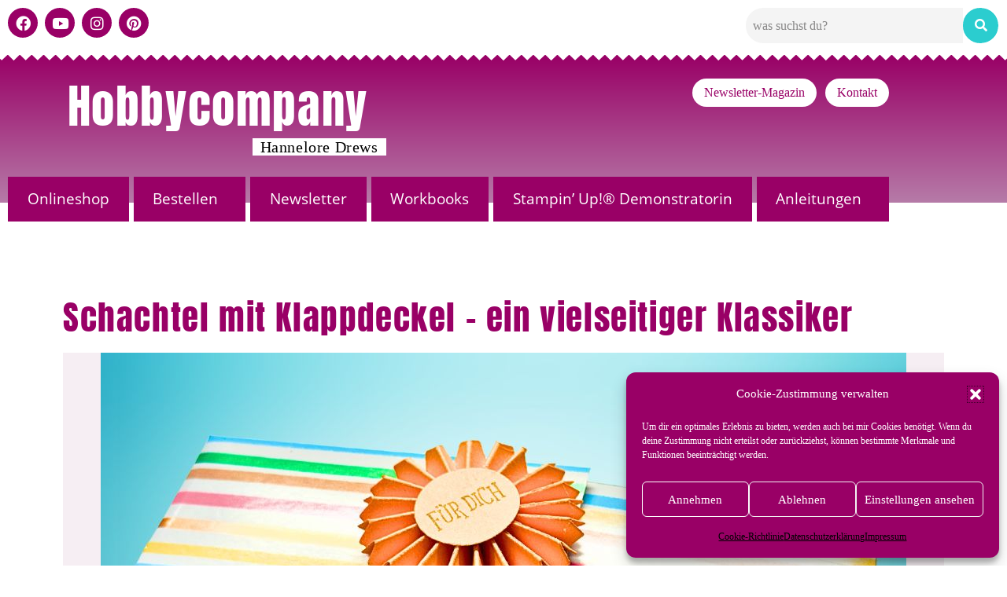

--- FILE ---
content_type: text/html; charset=UTF-8
request_url: https://www.hobbycompany.de/schachtel-mit-klappdeckel/
body_size: 29405
content:
<!DOCTYPE html>
<html lang="de" prefix="og: https://ogp.me/ns#">
<head>
<meta charset="UTF-8">
<meta name="viewport" content="width=device-width, initial-scale=1">
<link rel="profile" href="http://gmpg.org/xfn/11">
<link rel="preload" href="https://www.hobbycompany.de/wp-content/uploads/2023/08/OpenSans-Regular.ttf" as="font" type="font/woff2" crossorigin><link rel="preload" href="https://www.hobbycompany.de/wp-content/uploads/2023/08/OpenSans-Light.ttf" as="font" type="font/woff2" crossorigin><link rel="preload" href="https://www.hobbycompany.de/wp-content/uploads/2023/08/OpenSans-Bold.ttf" as="font" type="font/woff2" crossorigin><link rel="preload" href="https://www.hobbycompany.de/wp-content/uploads/2023/08/OpenSans-ExtraBold.ttf" as="font" type="font/woff2" crossorigin><link rel="preload" href="https://www.hobbycompany.de/wp-content/uploads/2023/11/anton-v25-latin-regular.woff2" as="font" type="font/woff2" crossorigin>
<!-- Suchmaschinen-Optimierung durch Rank Math PRO - https://rankmath.com/ -->
<title>Schachtel mit Klappdeckel schnell und einfach basteln</title>
<meta name="description" content="Schachtel mit Klappdeckel basteln – einfache und vielseitige Geschenkverpackung mit genauen Maßen und Anleitung. Ideal für kleine Geschenke, Mitbringsel."/>
<meta name="robots" content="follow, index, max-snippet:-1, max-video-preview:-1, max-image-preview:large"/>
<link rel="canonical" href="https://www.hobbycompany.de/schachtel-mit-klappdeckel/" />
<meta property="og:locale" content="de_DE" />
<meta property="og:type" content="article" />
<meta property="og:title" content="Schachtel mit Klappdeckel" />
<meta property="og:description" content="einfache und vielseitige Geschenkverpackung mit genauen Maßen und Anleitung. Ideal für kleine Geschenke, Mitbringsel und viele Anlässe." />
<meta property="og:url" content="https://www.hobbycompany.de/schachtel-mit-klappdeckel/" />
<meta property="og:site_name" content="Hobbycompany" />
<meta property="article:tag" content="einfache Geschenkverpackung" />
<meta property="article:tag" content="Klappbox" />
<meta property="article:section" content="Bastelanleitungen" />
<meta property="og:updated_time" content="2026-01-03T12:49:53+01:00" />
<meta property="og:image" content="https://www.hobbycompany.de/wp-content/uploads/2018/03/Schachtel-mit-Klappdeckel.jpg" />
<meta property="og:image:secure_url" content="https://www.hobbycompany.de/wp-content/uploads/2018/03/Schachtel-mit-Klappdeckel.jpg" />
<meta property="og:image:width" content="1024" />
<meta property="og:image:height" content="700" />
<meta property="og:image:alt" content="Schachtel mit Klappdeckel" />
<meta property="og:image:type" content="image/jpeg" />
<meta property="article:published_time" content="2026-01-03T12:30:56+01:00" />
<meta property="article:modified_time" content="2026-01-03T12:49:53+01:00" />
<meta property="article:published_time" content="2026-01-03T12:30:56+01:00" />
<meta property="article:modified_time" content="2026-01-03T12:49:53+01:00" />
<meta name="twitter:card" content="summary_large_image" />
<meta name="twitter:title" content="Schachtel mit Klappdeckel" />
<meta name="twitter:description" content="einfache und vielseitige Geschenkverpackung mit genauen Maßen und Anleitung. Ideal für kleine Geschenke, Mitbringsel und viele Anlässe." />
<meta name="twitter:image" content="https://www.hobbycompany.de/wp-content/uploads/2018/03/Schachtel-mit-Klappdeckel.jpg" />
<meta name="twitter:label1" content="Verfasst von" />
<meta name="twitter:data1" content="Hannelore Drews" />
<meta name="twitter:label2" content="Lesedauer" />
<meta name="twitter:data2" content="Weniger als eine Minute" />
<script type="application/ld+json" class="rank-math-schema">{"@context":"https://schema.org","@graph":[{"@type":["Person","Organization"],"@id":"https://www.hobbycompany.de/#person","name":"Hannelore Drews Hobbycompany","logo":{"@type":"ImageObject","@id":"https://www.hobbycompany.de/#logo","url":"https://www.hobbycompany.de/wp-content/uploads/2023/07/cropped-neues_Logo.png","contentUrl":"https://www.hobbycompany.de/wp-content/uploads/2023/07/cropped-neues_Logo.png","caption":"Hobbycompany","inLanguage":"de","width":"800","height":"800"},"image":{"@type":"ImageObject","@id":"https://www.hobbycompany.de/#logo","url":"https://www.hobbycompany.de/wp-content/uploads/2023/07/cropped-neues_Logo.png","contentUrl":"https://www.hobbycompany.de/wp-content/uploads/2023/07/cropped-neues_Logo.png","caption":"Hobbycompany","inLanguage":"de","width":"800","height":"800"}},{"@type":"WebSite","@id":"https://www.hobbycompany.de/#website","url":"https://www.hobbycompany.de","name":"Hobbycompany","alternateName":"Hannelore Drews \u2013 unabh\u00e4ngige Stampin\u2019 Up!\u00ae Demonstratorin","publisher":{"@id":"https://www.hobbycompany.de/#person"},"inLanguage":"de"},{"@type":"ImageObject","@id":"https://www.hobbycompany.de/wp-content/uploads/2018/03/Schachtel-mit-Klappdeckel.jpg","url":"https://www.hobbycompany.de/wp-content/uploads/2018/03/Schachtel-mit-Klappdeckel.jpg","width":"1024","height":"700","caption":"Schachtel mit Klappdeckel","inLanguage":"de"},{"@type":"WebPage","@id":"https://www.hobbycompany.de/schachtel-mit-klappdeckel/#webpage","url":"https://www.hobbycompany.de/schachtel-mit-klappdeckel/","name":"Schachtel mit Klappdeckel schnell und einfach basteln","datePublished":"2026-01-03T12:30:56+01:00","dateModified":"2026-01-03T12:49:53+01:00","isPartOf":{"@id":"https://www.hobbycompany.de/#website"},"primaryImageOfPage":{"@id":"https://www.hobbycompany.de/wp-content/uploads/2018/03/Schachtel-mit-Klappdeckel.jpg"},"inLanguage":"de"},{"@type":"BlogPosting","headline":"Schachtel mit Klappdeckel schnell und einfach basteln","datePublished":"2026-01-03T12:30:56+01:00","dateModified":"2026-01-03T12:49:53+01:00","author":{"@type":"Person","name":"Hannelore"},"description":"Diese Schachtel mit Klappdeckel kannst du ganz schnell und einfach basteln. Und dazu das Gratis-Designerpapier aus der Sale-a-Bration Aktion von Stampin Up!","name":"Schachtel mit Klappdeckel schnell und einfach basteln","articleSection":"Bastelanleitungen, Boxen, Geschenkverpackung, Verpackung basteln","@id":"https://www.hobbycompany.de/schachtel-mit-klappdeckel/#schema-157913","isPartOf":{"@id":"https://www.hobbycompany.de/schachtel-mit-klappdeckel/#webpage"},"publisher":{"@id":"https://www.hobbycompany.de/#person"},"image":{"@id":"https://www.hobbycompany.de/wp-content/uploads/2018/03/Schachtel-mit-Klappdeckel.jpg"},"inLanguage":"de","mainEntityOfPage":{"@id":"https://www.hobbycompany.de/schachtel-mit-klappdeckel/#webpage"}},{"@type":"BlogPosting","headline":"Schachtel mit Klappdeckel schnell und einfach basteln","datePublished":"2026-01-03T12:30:56+01:00","dateModified":"2026-01-03T12:49:53+01:00","author":{"@type":"Person","name":"Hannelore"},"description":"Diese Schachtel mit Klappdeckel kannst du ganz schnell und einfach basteln. Und dazu das Gratis-Designerpapier aus der Sale-a-Bration Aktion von Stampin Up!","name":"Schachtel mit Klappdeckel schnell und einfach basteln","articleSection":"Bastelanleitungen, Boxen, Geschenkverpackung, Verpackung basteln","@id":"https://www.hobbycompany.de/schachtel-mit-klappdeckel/#schema-217836","isPartOf":{"@id":"https://www.hobbycompany.de/schachtel-mit-klappdeckel/#webpage"},"publisher":{"@id":"https://www.hobbycompany.de/#person"},"image":{"@id":"https://www.hobbycompany.de/wp-content/uploads/2018/03/Schachtel-mit-Klappdeckel.jpg"},"inLanguage":"de","mainEntityOfPage":{"@id":"https://www.hobbycompany.de/schachtel-mit-klappdeckel/#webpage"}}]}</script>
<!-- /Rank Math WordPress SEO Plugin -->
<link rel='dns-prefetch' href='//www.hobbycompany.de' />
<link rel="alternate" type="application/rss+xml" title="Hobbycompany &raquo; Feed" href="https://www.hobbycompany.de/feed/" />
<link rel="alternate" title="oEmbed (JSON)" type="application/json+oembed" href="https://www.hobbycompany.de/wp-json/oembed/1.0/embed?url=https%3A%2F%2Fwww.hobbycompany.de%2Fschachtel-mit-klappdeckel%2F" />
<link rel="alternate" title="oEmbed (XML)" type="text/xml+oembed" href="https://www.hobbycompany.de/wp-json/oembed/1.0/embed?url=https%3A%2F%2Fwww.hobbycompany.de%2Fschachtel-mit-klappdeckel%2F&#038;format=xml" />
<style class="wpbf-google-fonts">@font-face{font-family:'Anton';font-style:normal;font-weight:400;font-display:swap;src:url(https://www.hobbycompany.de/wp-content/fonts/anton/1Ptgg87LROyAm3K8-C8QSw.woff2) format('woff2');unicode-range:U+0102-0103,U+0110-0111,U+0128-0129,U+0168-0169,U+01A0-01A1,U+01AF-01B0,U+0300-0301,U+0303-0304,U+0308-0309,U+0323,U+0329,U+1EA0-1EF9,U+20AB;}@font-face{font-family:'Anton';font-style:normal;font-weight:400;font-display:swap;src:url(https://www.hobbycompany.de/wp-content/fonts/anton/1Ptgg87LROyAm3K9-C8QSw.woff2) format('woff2');unicode-range:U+0100-02AF,U+0304,U+0308,U+0329,U+1E00-1E9F,U+1EF2-1EFF,U+2020,U+20A0-20AB,U+20AD-20C0,U+2113,U+2C60-2C7F,U+A720-A7FF;}@font-face{font-family:'Anton';font-style:normal;font-weight:400;font-display:swap;src:url(https://www.hobbycompany.de/wp-content/fonts/anton/1Ptgg87LROyAm3Kz-C8.woff2) format('woff2');unicode-range:U+0000-00FF,U+0131,U+0152-0153,U+02BB-02BC,U+02C6,U+02DA,U+02DC,U+0304,U+0308,U+0329,U+2000-206F,U+2074,U+20AC,U+2122,U+2191,U+2193,U+2212,U+2215,U+FEFF,U+FFFD;}</style>
<style id='wp-img-auto-sizes-contain-inline-css'>
img:is([sizes=auto i],[sizes^="auto," i]){contain-intrinsic-size:3000px 1500px}
/*# sourceURL=wp-img-auto-sizes-contain-inline-css */
</style>
<style id='cf-frontend-style-inline-css'>
@font-face {
font-family: 'Open Sans2';
font-weight: 400;
src: url('https://www.hobbycompany.de/wp-content/uploads/2023/08/OpenSans-Regular.ttf') format('truetype');
}
@font-face {
font-family: 'Open Sans2';
font-weight: 300;
src: url('https://www.hobbycompany.de/wp-content/uploads/2023/08/OpenSans-Light.ttf') format('truetype');
}
@font-face {
font-family: 'Open Sans2';
font-weight: 700;
src: url('https://www.hobbycompany.de/wp-content/uploads/2023/08/OpenSans-Bold.ttf') format('truetype');
}
@font-face {
font-family: 'Open Sans2';
font-weight: 900;
src: url('https://www.hobbycompany.de/wp-content/uploads/2023/08/OpenSans-ExtraBold.ttf') format('truetype');
}
@font-face {
font-family: 'Anton2';
font-weight: 400;
src: url('https://www.hobbycompany.de/wp-content/uploads/2023/11/anton-v25-latin-regular.woff2') format('woff2');
}
/*# sourceURL=cf-frontend-style-inline-css */
</style>
<!-- <link rel='stylesheet' id='hfe-widgets-style-css' href='https://www.hobbycompany.de/wp-content/plugins/header-footer-elementor/inc/widgets-css/frontend.css?ver=2.7.1' media='all' /> -->
<link rel="stylesheet" type="text/css" href="//www.hobbycompany.de/wp-content/cache/wpfc-minified/8asdgt10/4f6o5.css" media="all"/>
<style id='global-styles-inline-css'>
:root{--wp--preset--aspect-ratio--square: 1;--wp--preset--aspect-ratio--4-3: 4/3;--wp--preset--aspect-ratio--3-4: 3/4;--wp--preset--aspect-ratio--3-2: 3/2;--wp--preset--aspect-ratio--2-3: 2/3;--wp--preset--aspect-ratio--16-9: 16/9;--wp--preset--aspect-ratio--9-16: 9/16;--wp--preset--color--black: #000000;--wp--preset--color--cyan-bluish-gray: #abb8c3;--wp--preset--color--white: #ffffff;--wp--preset--color--pale-pink: #f78da7;--wp--preset--color--vivid-red: #cf2e2e;--wp--preset--color--luminous-vivid-orange: #ff6900;--wp--preset--color--luminous-vivid-amber: #fcb900;--wp--preset--color--light-green-cyan: #7bdcb5;--wp--preset--color--vivid-green-cyan: #00d084;--wp--preset--color--pale-cyan-blue: #8ed1fc;--wp--preset--color--vivid-cyan-blue: #0693e3;--wp--preset--color--vivid-purple: #9b51e0;--wp--preset--gradient--vivid-cyan-blue-to-vivid-purple: linear-gradient(135deg,rgb(6,147,227) 0%,rgb(155,81,224) 100%);--wp--preset--gradient--light-green-cyan-to-vivid-green-cyan: linear-gradient(135deg,rgb(122,220,180) 0%,rgb(0,208,130) 100%);--wp--preset--gradient--luminous-vivid-amber-to-luminous-vivid-orange: linear-gradient(135deg,rgb(252,185,0) 0%,rgb(255,105,0) 100%);--wp--preset--gradient--luminous-vivid-orange-to-vivid-red: linear-gradient(135deg,rgb(255,105,0) 0%,rgb(207,46,46) 100%);--wp--preset--gradient--very-light-gray-to-cyan-bluish-gray: linear-gradient(135deg,rgb(238,238,238) 0%,rgb(169,184,195) 100%);--wp--preset--gradient--cool-to-warm-spectrum: linear-gradient(135deg,rgb(74,234,220) 0%,rgb(151,120,209) 20%,rgb(207,42,186) 40%,rgb(238,44,130) 60%,rgb(251,105,98) 80%,rgb(254,248,76) 100%);--wp--preset--gradient--blush-light-purple: linear-gradient(135deg,rgb(255,206,236) 0%,rgb(152,150,240) 100%);--wp--preset--gradient--blush-bordeaux: linear-gradient(135deg,rgb(254,205,165) 0%,rgb(254,45,45) 50%,rgb(107,0,62) 100%);--wp--preset--gradient--luminous-dusk: linear-gradient(135deg,rgb(255,203,112) 0%,rgb(199,81,192) 50%,rgb(65,88,208) 100%);--wp--preset--gradient--pale-ocean: linear-gradient(135deg,rgb(255,245,203) 0%,rgb(182,227,212) 50%,rgb(51,167,181) 100%);--wp--preset--gradient--electric-grass: linear-gradient(135deg,rgb(202,248,128) 0%,rgb(113,206,126) 100%);--wp--preset--gradient--midnight: linear-gradient(135deg,rgb(2,3,129) 0%,rgb(40,116,252) 100%);--wp--preset--font-size--small: 14px;--wp--preset--font-size--medium: 20px;--wp--preset--font-size--large: 20px;--wp--preset--font-size--x-large: 42px;--wp--preset--font-size--tiny: 12px;--wp--preset--font-size--regular: 16px;--wp--preset--font-size--larger: 32px;--wp--preset--font-size--extra: 44px;--wp--preset--spacing--20: 0.44rem;--wp--preset--spacing--30: 0.67rem;--wp--preset--spacing--40: 1rem;--wp--preset--spacing--50: 1.5rem;--wp--preset--spacing--60: 2.25rem;--wp--preset--spacing--70: 3.38rem;--wp--preset--spacing--80: 5.06rem;--wp--preset--shadow--natural: 6px 6px 9px rgba(0, 0, 0, 0.2);--wp--preset--shadow--deep: 12px 12px 50px rgba(0, 0, 0, 0.4);--wp--preset--shadow--sharp: 6px 6px 0px rgba(0, 0, 0, 0.2);--wp--preset--shadow--outlined: 6px 6px 0px -3px rgb(255, 255, 255), 6px 6px rgb(0, 0, 0);--wp--preset--shadow--crisp: 6px 6px 0px rgb(0, 0, 0);}:root { --wp--style--global--content-size: 1000px;--wp--style--global--wide-size: 1400px; }:where(body) { margin: 0; }.wp-site-blocks > .alignleft { float: left; margin-right: 2em; }.wp-site-blocks > .alignright { float: right; margin-left: 2em; }.wp-site-blocks > .aligncenter { justify-content: center; margin-left: auto; margin-right: auto; }:where(.wp-site-blocks) > * { margin-block-start: 24px; margin-block-end: 0; }:where(.wp-site-blocks) > :first-child { margin-block-start: 0; }:where(.wp-site-blocks) > :last-child { margin-block-end: 0; }:root { --wp--style--block-gap: 24px; }:root :where(.is-layout-flow) > :first-child{margin-block-start: 0;}:root :where(.is-layout-flow) > :last-child{margin-block-end: 0;}:root :where(.is-layout-flow) > *{margin-block-start: 24px;margin-block-end: 0;}:root :where(.is-layout-constrained) > :first-child{margin-block-start: 0;}:root :where(.is-layout-constrained) > :last-child{margin-block-end: 0;}:root :where(.is-layout-constrained) > *{margin-block-start: 24px;margin-block-end: 0;}:root :where(.is-layout-flex){gap: 24px;}:root :where(.is-layout-grid){gap: 24px;}.is-layout-flow > .alignleft{float: left;margin-inline-start: 0;margin-inline-end: 2em;}.is-layout-flow > .alignright{float: right;margin-inline-start: 2em;margin-inline-end: 0;}.is-layout-flow > .aligncenter{margin-left: auto !important;margin-right: auto !important;}.is-layout-constrained > .alignleft{float: left;margin-inline-start: 0;margin-inline-end: 2em;}.is-layout-constrained > .alignright{float: right;margin-inline-start: 2em;margin-inline-end: 0;}.is-layout-constrained > .aligncenter{margin-left: auto !important;margin-right: auto !important;}.is-layout-constrained > :where(:not(.alignleft):not(.alignright):not(.alignfull)){max-width: var(--wp--style--global--content-size);margin-left: auto !important;margin-right: auto !important;}.is-layout-constrained > .alignwide{max-width: var(--wp--style--global--wide-size);}body .is-layout-flex{display: flex;}.is-layout-flex{flex-wrap: wrap;align-items: center;}.is-layout-flex > :is(*, div){margin: 0;}body .is-layout-grid{display: grid;}.is-layout-grid > :is(*, div){margin: 0;}body{padding-top: 0px;padding-right: 0px;padding-bottom: 0px;padding-left: 0px;}a:where(:not(.wp-element-button)){text-decoration: underline;}:root :where(.wp-element-button, .wp-block-button__link){background-color: #32373c;border-width: 0;color: #fff;font-family: inherit;font-size: inherit;font-style: inherit;font-weight: inherit;letter-spacing: inherit;line-height: inherit;padding-top: calc(0.667em + 2px);padding-right: calc(1.333em + 2px);padding-bottom: calc(0.667em + 2px);padding-left: calc(1.333em + 2px);text-decoration: none;text-transform: inherit;}.has-black-color{color: var(--wp--preset--color--black) !important;}.has-cyan-bluish-gray-color{color: var(--wp--preset--color--cyan-bluish-gray) !important;}.has-white-color{color: var(--wp--preset--color--white) !important;}.has-pale-pink-color{color: var(--wp--preset--color--pale-pink) !important;}.has-vivid-red-color{color: var(--wp--preset--color--vivid-red) !important;}.has-luminous-vivid-orange-color{color: var(--wp--preset--color--luminous-vivid-orange) !important;}.has-luminous-vivid-amber-color{color: var(--wp--preset--color--luminous-vivid-amber) !important;}.has-light-green-cyan-color{color: var(--wp--preset--color--light-green-cyan) !important;}.has-vivid-green-cyan-color{color: var(--wp--preset--color--vivid-green-cyan) !important;}.has-pale-cyan-blue-color{color: var(--wp--preset--color--pale-cyan-blue) !important;}.has-vivid-cyan-blue-color{color: var(--wp--preset--color--vivid-cyan-blue) !important;}.has-vivid-purple-color{color: var(--wp--preset--color--vivid-purple) !important;}.has-black-background-color{background-color: var(--wp--preset--color--black) !important;}.has-cyan-bluish-gray-background-color{background-color: var(--wp--preset--color--cyan-bluish-gray) !important;}.has-white-background-color{background-color: var(--wp--preset--color--white) !important;}.has-pale-pink-background-color{background-color: var(--wp--preset--color--pale-pink) !important;}.has-vivid-red-background-color{background-color: var(--wp--preset--color--vivid-red) !important;}.has-luminous-vivid-orange-background-color{background-color: var(--wp--preset--color--luminous-vivid-orange) !important;}.has-luminous-vivid-amber-background-color{background-color: var(--wp--preset--color--luminous-vivid-amber) !important;}.has-light-green-cyan-background-color{background-color: var(--wp--preset--color--light-green-cyan) !important;}.has-vivid-green-cyan-background-color{background-color: var(--wp--preset--color--vivid-green-cyan) !important;}.has-pale-cyan-blue-background-color{background-color: var(--wp--preset--color--pale-cyan-blue) !important;}.has-vivid-cyan-blue-background-color{background-color: var(--wp--preset--color--vivid-cyan-blue) !important;}.has-vivid-purple-background-color{background-color: var(--wp--preset--color--vivid-purple) !important;}.has-black-border-color{border-color: var(--wp--preset--color--black) !important;}.has-cyan-bluish-gray-border-color{border-color: var(--wp--preset--color--cyan-bluish-gray) !important;}.has-white-border-color{border-color: var(--wp--preset--color--white) !important;}.has-pale-pink-border-color{border-color: var(--wp--preset--color--pale-pink) !important;}.has-vivid-red-border-color{border-color: var(--wp--preset--color--vivid-red) !important;}.has-luminous-vivid-orange-border-color{border-color: var(--wp--preset--color--luminous-vivid-orange) !important;}.has-luminous-vivid-amber-border-color{border-color: var(--wp--preset--color--luminous-vivid-amber) !important;}.has-light-green-cyan-border-color{border-color: var(--wp--preset--color--light-green-cyan) !important;}.has-vivid-green-cyan-border-color{border-color: var(--wp--preset--color--vivid-green-cyan) !important;}.has-pale-cyan-blue-border-color{border-color: var(--wp--preset--color--pale-cyan-blue) !important;}.has-vivid-cyan-blue-border-color{border-color: var(--wp--preset--color--vivid-cyan-blue) !important;}.has-vivid-purple-border-color{border-color: var(--wp--preset--color--vivid-purple) !important;}.has-vivid-cyan-blue-to-vivid-purple-gradient-background{background: var(--wp--preset--gradient--vivid-cyan-blue-to-vivid-purple) !important;}.has-light-green-cyan-to-vivid-green-cyan-gradient-background{background: var(--wp--preset--gradient--light-green-cyan-to-vivid-green-cyan) !important;}.has-luminous-vivid-amber-to-luminous-vivid-orange-gradient-background{background: var(--wp--preset--gradient--luminous-vivid-amber-to-luminous-vivid-orange) !important;}.has-luminous-vivid-orange-to-vivid-red-gradient-background{background: var(--wp--preset--gradient--luminous-vivid-orange-to-vivid-red) !important;}.has-very-light-gray-to-cyan-bluish-gray-gradient-background{background: var(--wp--preset--gradient--very-light-gray-to-cyan-bluish-gray) !important;}.has-cool-to-warm-spectrum-gradient-background{background: var(--wp--preset--gradient--cool-to-warm-spectrum) !important;}.has-blush-light-purple-gradient-background{background: var(--wp--preset--gradient--blush-light-purple) !important;}.has-blush-bordeaux-gradient-background{background: var(--wp--preset--gradient--blush-bordeaux) !important;}.has-luminous-dusk-gradient-background{background: var(--wp--preset--gradient--luminous-dusk) !important;}.has-pale-ocean-gradient-background{background: var(--wp--preset--gradient--pale-ocean) !important;}.has-electric-grass-gradient-background{background: var(--wp--preset--gradient--electric-grass) !important;}.has-midnight-gradient-background{background: var(--wp--preset--gradient--midnight) !important;}.has-small-font-size{font-size: var(--wp--preset--font-size--small) !important;}.has-medium-font-size{font-size: var(--wp--preset--font-size--medium) !important;}.has-large-font-size{font-size: var(--wp--preset--font-size--large) !important;}.has-x-large-font-size{font-size: var(--wp--preset--font-size--x-large) !important;}.has-tiny-font-size{font-size: var(--wp--preset--font-size--tiny) !important;}.has-regular-font-size{font-size: var(--wp--preset--font-size--regular) !important;}.has-larger-font-size{font-size: var(--wp--preset--font-size--larger) !important;}.has-extra-font-size{font-size: var(--wp--preset--font-size--extra) !important;}
:root :where(.wp-block-pullquote){font-size: 1.5em;line-height: 1.6;}
/*# sourceURL=global-styles-inline-css */
</style>
<!-- <link rel='stylesheet' id='cmplz-general-css' href='https://www.hobbycompany.de/wp-content/plugins/complianz-gdpr/assets/css/cookieblocker.min.css?ver=1765989586' media='all' /> -->
<!-- <link rel='stylesheet' id='hfe-style-css' href='https://www.hobbycompany.de/wp-content/plugins/header-footer-elementor/assets/css/header-footer-elementor.css?ver=2.7.1' media='all' /> -->
<!-- <link rel='stylesheet' id='elementor-icons-css' href='https://www.hobbycompany.de/wp-content/plugins/elementor/assets/lib/eicons/css/elementor-icons.min.css?ver=5.45.0' media='all' /> -->
<!-- <link rel='stylesheet' id='elementor-frontend-css' href='https://www.hobbycompany.de/wp-content/plugins/elementor/assets/css/frontend.min.css?ver=3.34.0' media='all' /> -->
<link rel="stylesheet" type="text/css" href="//www.hobbycompany.de/wp-content/cache/wpfc-minified/2c3jb3iy/4f6o5.css" media="all"/>
<link rel='stylesheet' id='elementor-post-14-css' href='https://www.hobbycompany.de/wp-content/uploads/elementor/css/post-14.css?ver=1767439083' media='all' />
<!-- <link rel='stylesheet' id='widget-heading-css' href='https://www.hobbycompany.de/wp-content/plugins/elementor/assets/css/widget-heading.min.css?ver=3.34.0' media='all' /> -->
<!-- <link rel='stylesheet' id='widget-video-css' href='https://www.hobbycompany.de/wp-content/plugins/elementor/assets/css/widget-video.min.css?ver=3.34.0' media='all' /> -->
<!-- <link rel='stylesheet' id='widget-spacer-css' href='https://www.hobbycompany.de/wp-content/plugins/elementor/assets/css/widget-spacer.min.css?ver=3.34.0' media='all' /> -->
<!-- <link rel='stylesheet' id='widget-image-css' href='https://www.hobbycompany.de/wp-content/plugins/elementor/assets/css/widget-image.min.css?ver=3.34.0' media='all' /> -->
<link rel="stylesheet" type="text/css" href="//www.hobbycompany.de/wp-content/cache/wpfc-minified/ee5fvt3v/803y5.css" media="all"/>
<link rel='stylesheet' id='elementor-post-12364-css' href='https://www.hobbycompany.de/wp-content/uploads/elementor/css/post-12364.css?ver=1767440505' media='all' />
<link rel='stylesheet' id='elementor-post-31112-css' href='https://www.hobbycompany.de/wp-content/uploads/elementor/css/post-31112.css?ver=1767439083' media='all' />
<link rel='stylesheet' id='elementor-post-65-css' href='https://www.hobbycompany.de/wp-content/uploads/elementor/css/post-65.css?ver=1767439083' media='all' />
<!-- <link rel='stylesheet' id='wpbf-icon-font-css' href='https://www.hobbycompany.de/wp-content/themes/page-builder-framework/css/min/iconfont-min.css?ver=2.11.8' media='all' /> -->
<!-- <link rel='stylesheet' id='wpbf-style-css' href='https://www.hobbycompany.de/wp-content/themes/page-builder-framework/css/min/style-min.css?ver=2.11.8' media='all' /> -->
<link rel="stylesheet" type="text/css" href="//www.hobbycompany.de/wp-content/cache/wpfc-minified/8wiif1bg/4f6o5.css" media="all"/>
<style id='wpbf-style-inline-css'>
body,button,input,optgroup,select,textarea,h1,h2,h3,h4,h5,h6{font-family:Arial,Helvetica,sans-serif;}h1,h2,h3,h4,h5,h6{font-family:Anton;font-weight:400;font-style:normal;}h2{font-family:Anton;font-weight:400;font-style:normal;}h3{}#inner-content{padding-top:60px;padding-right:20px;padding-bottom:40px;padding-left:20px;}@media screen and (max-width:1024px){#inner-content{padding-top:30px;}}@media screen and (max-width:480px){#inner-content{padding-top:30px;}}.wpbf-container{padding-right:20px;padding-left:20px;}.wpbf-page{max-width:1200px;margin:0 auto;background-color:#ffffff;}a{color:#b67ba8;}.bypostauthor{border-color:#b67ba8;}.wpbf-button-primary{background:#b67ba8;}a:hover{color:#a5cfcb;}.wpbf-button-primary:hover{background:#a5cfcb;}.wpbf-menu > .current-menu-item > a{color:#a5cfcb!important;}.wpbf-archive-content .wpbf-post{text-align:left;}.wpbf-archive-content .wpbf-blog-layout-beside .wpbf-grid{flex-direction:row;}.wpbf-single-content .wpbf-post .entry-content{font-size:16px;}.wpbf-mobile-menu a,.wpbf-mobile-menu-container .wpbf-close{color:#990066;}.wpbf-mobile-menu a:hover{color:#5fc5bb;}.wpbf-mobile-menu > .current-menu-item > a{color:#5fc5bb!important;}.wpbf-mobile-menu-toggle{background:#ffffff;color:#ffffff !important;padding:10px;line-height:1;}.wpbf-mobile-menu > .menu-item a:hover{background-color:#990066;}.wpbf-page-footer{background-color:#fef5f3;}.wpbf-inner-footer{color:#494141;}.wpbf-inner-footer a:hover{color:#990066;}.wpbf-inner-footer .wpbf-menu > .current-menu-item > a{color:#990066!important;}
/*# sourceURL=wpbf-style-inline-css */
</style>
<!-- <link rel='stylesheet' id='wpbf-responsive-css' href='https://www.hobbycompany.de/wp-content/themes/page-builder-framework/css/min/responsive-min.css?ver=2.11.8' media='all' /> -->
<!-- <link rel='stylesheet' id='hfe-elementor-icons-css' href='https://www.hobbycompany.de/wp-content/plugins/elementor/assets/lib/eicons/css/elementor-icons.min.css?ver=5.34.0' media='all' /> -->
<!-- <link rel='stylesheet' id='hfe-icons-list-css' href='https://www.hobbycompany.de/wp-content/plugins/elementor/assets/css/widget-icon-list.min.css?ver=3.24.3' media='all' /> -->
<!-- <link rel='stylesheet' id='hfe-social-icons-css' href='https://www.hobbycompany.de/wp-content/plugins/elementor/assets/css/widget-social-icons.min.css?ver=3.24.0' media='all' /> -->
<!-- <link rel='stylesheet' id='hfe-social-share-icons-brands-css' href='https://www.hobbycompany.de/wp-content/plugins/elementor/assets/lib/font-awesome/css/brands.css?ver=5.15.3' media='all' /> -->
<!-- <link rel='stylesheet' id='hfe-social-share-icons-fontawesome-css' href='https://www.hobbycompany.de/wp-content/plugins/elementor/assets/lib/font-awesome/css/fontawesome.css?ver=5.15.3' media='all' /> -->
<!-- <link rel='stylesheet' id='hfe-nav-menu-icons-css' href='https://www.hobbycompany.de/wp-content/plugins/elementor/assets/lib/font-awesome/css/solid.css?ver=5.15.3' media='all' /> -->
<!-- <link rel='stylesheet' id='hfe-widget-blockquote-css' href='https://www.hobbycompany.de/wp-content/plugins/elementor-pro/assets/css/widget-blockquote.min.css?ver=3.25.0' media='all' /> -->
<!-- <link rel='stylesheet' id='hfe-mega-menu-css' href='https://www.hobbycompany.de/wp-content/plugins/elementor-pro/assets/css/widget-mega-menu.min.css?ver=3.26.2' media='all' /> -->
<!-- <link rel='stylesheet' id='hfe-nav-menu-widget-css' href='https://www.hobbycompany.de/wp-content/plugins/elementor-pro/assets/css/widget-nav-menu.min.css?ver=3.26.0' media='all' /> -->
<!-- <link rel='stylesheet' id='elementor-icons-shared-0-css' href='https://www.hobbycompany.de/wp-content/plugins/elementor/assets/lib/font-awesome/css/fontawesome.min.css?ver=5.15.3' media='all' /> -->
<!-- <link rel='stylesheet' id='elementor-icons-fa-brands-css' href='https://www.hobbycompany.de/wp-content/plugins/elementor/assets/lib/font-awesome/css/brands.min.css?ver=5.15.3' media='all' /> -->
<!-- <link rel='stylesheet' id='elementor-icons-fa-solid-css' href='https://www.hobbycompany.de/wp-content/plugins/elementor/assets/lib/font-awesome/css/solid.min.css?ver=5.15.3' media='all' /> -->
<!-- <link rel='stylesheet' id='elementor-icons-fa-regular-css' href='https://www.hobbycompany.de/wp-content/plugins/elementor/assets/lib/font-awesome/css/regular.min.css?ver=5.15.3' media='all' /> -->
<link rel="stylesheet" type="text/css" href="//www.hobbycompany.de/wp-content/cache/wpfc-minified/7vp4wmgt/4f6o5.css" media="all"/>
<script src="https://www.hobbycompany.de/wp-includes/js/jquery/jquery.min.js?ver=3.7.1" id="jquery-core-js"></script>
<script src="https://www.hobbycompany.de/wp-includes/js/jquery/jquery-migrate.min.js?ver=3.4.1" id="jquery-migrate-js"></script>
<script id="jquery-js-after">
!function($){"use strict";$(document).ready(function(){$(this).scrollTop()>100&&$(".hfe-scroll-to-top-wrap").removeClass("hfe-scroll-to-top-hide"),$(window).scroll(function(){$(this).scrollTop()<100?$(".hfe-scroll-to-top-wrap").fadeOut(300):$(".hfe-scroll-to-top-wrap").fadeIn(300)}),$(".hfe-scroll-to-top-wrap").on("click",function(){$("html, body").animate({scrollTop:0},300);return!1})})}(jQuery);
!function($){'use strict';$(document).ready(function(){var bar=$('.hfe-reading-progress-bar');if(!bar.length)return;$(window).on('scroll',function(){var s=$(window).scrollTop(),d=$(document).height()-$(window).height(),p=d? s/d*100:0;bar.css('width',p+'%')});});}(jQuery);
//# sourceURL=jquery-js-after
</script>
<script id="3d-flip-book-client-locale-loader-js-extra">
var FB3D_CLIENT_LOCALE = {"ajaxurl":"https://www.hobbycompany.de/wp-admin/admin-ajax.php","dictionary":{"Table of contents":"Table of contents","Close":"Close","Bookmarks":"Bookmarks","Thumbnails":"Thumbnails","Search":"Search","Share":"Share","Facebook":"Facebook","Twitter":"Twitter","Email":"Email","Play":"Play","Previous page":"Previous page","Next page":"Next page","Zoom in":"Zoom in","Zoom out":"Zoom out","Fit view":"Fit view","Auto play":"Auto play","Full screen":"Full screen","More":"More","Smart pan":"Smart pan","Single page":"Single page","Sounds":"Sounds","Stats":"Stats","Print":"Print","Download":"Download","Goto first page":"Goto first page","Goto last page":"Goto last page"},"images":"https://www.hobbycompany.de/wp-content/plugins/interactive-3d-flipbook-powered-physics-engine/assets/images/","jsData":{"urls":[],"posts":{"ids_mis":[],"ids":[]},"pages":[],"firstPages":[],"bookCtrlProps":[],"bookTemplates":[]},"key":"3d-flip-book","pdfJS":{"pdfJsLib":"https://www.hobbycompany.de/wp-content/plugins/interactive-3d-flipbook-powered-physics-engine/assets/js/pdf.min.js?ver=4.3.136","pdfJsWorker":"https://www.hobbycompany.de/wp-content/plugins/interactive-3d-flipbook-powered-physics-engine/assets/js/pdf.worker.js?ver=4.3.136","stablePdfJsLib":"https://www.hobbycompany.de/wp-content/plugins/interactive-3d-flipbook-powered-physics-engine/assets/js/stable/pdf.min.js?ver=2.5.207","stablePdfJsWorker":"https://www.hobbycompany.de/wp-content/plugins/interactive-3d-flipbook-powered-physics-engine/assets/js/stable/pdf.worker.js?ver=2.5.207","pdfJsCMapUrl":"https://www.hobbycompany.de/wp-content/plugins/interactive-3d-flipbook-powered-physics-engine/assets/cmaps/"},"cacheurl":"https://www.hobbycompany.de/wp-content/uploads/3d-flip-book/cache/","pluginsurl":"https://www.hobbycompany.de/wp-content/plugins/","pluginurl":"https://www.hobbycompany.de/wp-content/plugins/interactive-3d-flipbook-powered-physics-engine/","thumbnailSize":{"width":"150","height":"150"},"version":"1.16.17"};
//# sourceURL=3d-flip-book-client-locale-loader-js-extra
</script>
<script src="https://www.hobbycompany.de/wp-content/plugins/interactive-3d-flipbook-powered-physics-engine/assets/js/client-locale-loader.js?ver=1.16.17" id="3d-flip-book-client-locale-loader-js" async data-wp-strategy="async"></script>
<link rel="https://api.w.org/" href="https://www.hobbycompany.de/wp-json/" /><link rel="alternate" title="JSON" type="application/json" href="https://www.hobbycompany.de/wp-json/wp/v2/posts/12364" /><link rel="EditURI" type="application/rsd+xml" title="RSD" href="https://www.hobbycompany.de/xmlrpc.php?rsd" />
<meta name="generator" content="WordPress 6.9" />
<link rel='shortlink' href='https://www.hobbycompany.de/?p=12364' />
<style>.cmplz-hidden {
display: none !important;
}</style><meta name="theme-color" content="#b67ba8"><meta name="generator" content="Elementor 3.34.0; features: additional_custom_breakpoints; settings: css_print_method-external, google_font-disabled, font_display-swap">
<!-- GetResponse Analytics -->
<script type="text/javascript">
(function(m, o, n, t, e, r, _){
m['__GetResponseAnalyticsObject'] = e;
m[e] = m[e] || function() {
(m[e].q = m[e].q || []).push(arguments)
};
r = o.createElement(n);
_ = o.getElementsByTagName(n)[0];
r.async = 1;
r.src = t;
_.parentNode.insertBefore(r, _);
})(window, document, 'script', 'https://an.gr-wcon.com/script/6ae1711a-7380-45d4-aeef-6564470922e1/ga.js', 'GrTracking');
</script>
<!-- End GetResponse Analytics -->
<style>
.e-con.e-parent:nth-of-type(n+4):not(.e-lazyloaded):not(.e-no-lazyload),
.e-con.e-parent:nth-of-type(n+4):not(.e-lazyloaded):not(.e-no-lazyload) * {
background-image: none !important;
}
@media screen and (max-height: 1024px) {
.e-con.e-parent:nth-of-type(n+3):not(.e-lazyloaded):not(.e-no-lazyload),
.e-con.e-parent:nth-of-type(n+3):not(.e-lazyloaded):not(.e-no-lazyload) * {
background-image: none !important;
}
}
@media screen and (max-height: 640px) {
.e-con.e-parent:nth-of-type(n+2):not(.e-lazyloaded):not(.e-no-lazyload),
.e-con.e-parent:nth-of-type(n+2):not(.e-lazyloaded):not(.e-no-lazyload) * {
background-image: none !important;
}
}
</style>
<script type="text/plain" data-service="google-analytics" data-category="statistics" id="google_gtagjs" data-cmplz-src="https://www.googletagmanager.com/gtag/js?id=G-82TN95L2J8" async></script>
<script id="google_gtagjs-inline">
window.dataLayer = window.dataLayer || [];function gtag(){dataLayer.push(arguments);}gtag('js', new Date());gtag('config', 'G-82TN95L2J8', {} );
</script>
<link rel="icon" href="https://www.hobbycompany.de/wp-content/uploads/2023/05/Logo-500-150x150.png" sizes="32x32" />
<link rel="icon" href="https://www.hobbycompany.de/wp-content/uploads/2023/05/Logo-500-300x300.png" sizes="192x192" />
<link rel="apple-touch-icon" href="https://www.hobbycompany.de/wp-content/uploads/2023/05/Logo-500-300x300.png" />
<meta name="msapplication-TileImage" content="https://www.hobbycompany.de/wp-content/uploads/2023/05/Logo-500-300x300.png" />
<style id="wp-custom-css">
.hfe-menu-toggle .fa {display:none;}
/***** HEader Link Logo*******/
.elementor-element-9dc25dd  a {text-decoration:none;}
.elementor-element-9dc25dd  a:hover {
text-shadow: #990066 1px 0 10px;}
/*****Divi codes***/
.hc_spalten {display:flex;}
.hc_einzelspalte {padding-right:40px; min-width:33%}
.spaltenbreite_4_4 {width:100%;}
.spaltenbreite_Maße,
.spaltenbreite_produkte {background-color:var(--e-global-color-d46b20b); padding:20px; }
.wpbf-responsive-embed {width:100%;}
a.divibutton {background: var( --e-global-color-9427c82 );
padding:10px;padding-left:15px; padding-right:15px; border-radius:30px; text-decoration:none!important; color:#fff;}
@media (max-width: 768px) {
.hc_einzelspalte {padding-right:18px; }
figure.aligncenter {margin-left:0px;}
.hc_spalten {display:block;}
}
/****beitragsbilder****/
.wpbf-post-image-wrapper {background-color:var(--e-global-color-d46b20b); text-align:center; margin-bottom:40px;}
.single wpbf-post-image-wrapper img {max-width:600px;}
/****blog****/
a.button {    font-family: "Open Sans", ro;
font-size: 20px;
font-weight: normal;
text-decoration: none;
color: #FFFFFF;
background-color: var(--e-global-color-accent );
border-style: solid;
border-width: 2px 2px 2px 2px;
border-color: var(--e-global-color-accent );
border-radius: 30px 30px 30px 30px;
padding:6px; padding-left:15px; padding-right:15px; padding-top:2px;
}
.wpbf-archive-content .wpbf-post-style-boxed {background-color:var(--e-global-color-d46b20b );}
.archive .wpbf-post-image {border:10px solid #fff;}
.archive .article-content h3 {color: var(--e-global-color-primary );
font-family: "Anton", ro; }
.archive .article-content h3 a {text-decoration:none; color: var(--e-global-color-primary );}
a.wpbf-read-more.wpbf-button:hover {background-color:#fff; color: var(--e-global-color-text );}
a.wpbf-read-more.wpbf-button {text-decoration:none;
font-family: "Open Sans", ro;
font-weight: normal;
text-decoration: none;
color: #FFFFFF;
background-color: var(--e-global-color-accent );
border-style: solid;
border-width: 2px 2px 2px 2px;
border-color: var(--e-global-color-accent );
border-radius: 30px 30px 30px 30px;}
/***header****/
.menue a.hfe-menu-item {border-radius:30px;}
.menue #menu-1-f0b976a a.hfe-menu-item {border-radius:0px;}
.elementor-kit-14 .hfe-heading-wrapper a  {text-decoration:none!important}
.single hr {clear:both;}
/****blog******/
.single .wpbf-article-wrapper,
.archive .wpbf-post-archive
{max-width:1200px; margin:0px auto; background-color:#fff!important; margin-top:40px;}
/***Materialboxen*****/
.box {background-color: var(--e-global-color-6ccebc4 ); 
padding:20px; margin-bottom:40px; }
.box-titel {background-color:var(--e-global-color-primary ); padding:10px; color:#fff; margin-top:-0px; }
/********* Hr ************/
hr {border:none; height:10px; background:var(--e-global-color-6ccebc4 );
margin-bottom:30px; margin-top:30px;}
/*******listen blog*****/
.single #content  ul,
.single  #content  ul li,
.single #content  ol li  {margin:0px; padding:0px;}
.single #content  ul li:before {
content: "\2713";
display: inline-block;
font-size: 30px;
line-height:10px;
color: #990066;
top: 6px;
position: relative;
margin-left: -30px;
width: 30px;
margin-top:-15px;
}
.single #content  ul li {
list-style: none;
margin: 0px;
padding: 10px;
padding-left: 40px;
background-color:#fff;
margin-bottom:3px;
}
/**** Menü: Mobilversion mit Text "Menü" **/
.hfe-nav-menu-icon i:after {content:'  Menü  '; font-family:"Open Sans"; font-weight:400; }		</style>
</head>
<body data-cmplz=1 class="wp-singular post-template-default single single-post postid-12364 single-format-standard wp-theme-page-builder-framework ehf-header ehf-footer ehf-template-page-builder-framework ehf-stylesheet-page-builder-framework wpbf wpbf-boxed-layout wpbf-schachtel-mit-klappdeckel wpbf-no-sidebar elementor-default elementor-kit-14 elementor-page elementor-page-12364" itemscope="itemscope" itemtype="https://schema.org/Blog">
<a class="screen-reader-text skip-link" href="#content" title="Zum Inhalt springen">Zum Inhalt springen</a>
<div id="container" class="hfeed wpbf-page">
<header id="masthead" itemscope="itemscope" itemtype="https://schema.org/WPHeader">
<p class="main-title bhf-hidden" itemprop="headline"><a href="https://www.hobbycompany.de" title="Hobbycompany" rel="home">Hobbycompany</a></p>
<div data-elementor-type="wp-post" data-elementor-id="31112" class="elementor elementor-31112" data-elementor-post-type="elementor-hf">
<section class="elementor-section elementor-top-section elementor-element elementor-element-de6452f elementor-section-full_width elementor-section-stretched elementor-section-height-default elementor-section-height-default" data-id="de6452f" data-element_type="section" data-settings="{&quot;stretch_section&quot;:&quot;section-stretched&quot;}">
<div class="elementor-container elementor-column-gap-default">
<div class="elementor-column elementor-col-50 elementor-top-column elementor-element elementor-element-1fabe57" data-id="1fabe57" data-element_type="column">
<div class="elementor-widget-wrap elementor-element-populated">
<div class="elementor-element elementor-element-d6ea507 elementor-shape-circle e-grid-align-left elementor-widget-tablet__width-initial elementor-grid-0 elementor-widget elementor-widget-social-icons" data-id="d6ea507" data-element_type="widget" data-widget_type="social-icons.default">
<div class="elementor-widget-container">
<div class="elementor-social-icons-wrapper elementor-grid" role="list">
<span class="elementor-grid-item" role="listitem">
<a class="elementor-icon elementor-social-icon elementor-social-icon-facebook elementor-repeater-item-5f694f1" href="https://www.facebook.com/hobbycompany" target="_blank">
<span class="elementor-screen-only">Facebook</span>
<i aria-hidden="true" class="fab fa-facebook"></i>					</a>
</span>
<span class="elementor-grid-item" role="listitem">
<a class="elementor-icon elementor-social-icon elementor-social-icon-youtube elementor-repeater-item-eca8d31" href="https://www.youtube.de/HanneloreDrewsHobbycompany" target="_blank">
<span class="elementor-screen-only">Youtube</span>
<i aria-hidden="true" class="fab fa-youtube"></i>					</a>
</span>
<span class="elementor-grid-item" role="listitem">
<a class="elementor-icon elementor-social-icon elementor-social-icon-instagram elementor-repeater-item-f0968d8" href="https://www.instagram.com/hobbycompany" target="_blank">
<span class="elementor-screen-only">Instagram</span>
<i aria-hidden="true" class="fab fa-instagram"></i>					</a>
</span>
<span class="elementor-grid-item" role="listitem">
<a class="elementor-icon elementor-social-icon elementor-social-icon-pinterest elementor-repeater-item-9c57127" href="https://www.pinterest.de/hobbycompany" target="_blank">
<span class="elementor-screen-only">Pinterest</span>
<i aria-hidden="true" class="fab fa-pinterest"></i>					</a>
</span>
</div>
</div>
</div>
</div>
</div>
<div class="elementor-column elementor-col-50 elementor-top-column elementor-element elementor-element-ad15812" data-id="ad15812" data-element_type="column" data-settings="{&quot;background_background&quot;:&quot;classic&quot;}">
<div class="elementor-widget-wrap elementor-element-populated">
<div class="elementor-element elementor-element-bfc97de hfe-search-layout-icon_text elementor-widget-tablet__width-initial elementor-widget elementor-widget-hfe-search-button" data-id="bfc97de" data-element_type="widget" data-settings="{&quot;size&quot;:{&quot;unit&quot;:&quot;px&quot;,&quot;size&quot;:45,&quot;sizes&quot;:[]},&quot;size_mobile&quot;:{&quot;unit&quot;:&quot;px&quot;,&quot;size&quot;:29,&quot;sizes&quot;:[]},&quot;icon_size_mobile&quot;:{&quot;unit&quot;:&quot;px&quot;,&quot;size&quot;:13,&quot;sizes&quot;:[]},&quot;icon_size&quot;:{&quot;unit&quot;:&quot;px&quot;,&quot;size&quot;:16,&quot;sizes&quot;:[]},&quot;size_tablet&quot;:{&quot;unit&quot;:&quot;px&quot;,&quot;size&quot;:&quot;&quot;,&quot;sizes&quot;:[]},&quot;icon_size_tablet&quot;:{&quot;unit&quot;:&quot;px&quot;,&quot;size&quot;:&quot;&quot;,&quot;sizes&quot;:[]},&quot;button_width&quot;:{&quot;unit&quot;:&quot;px&quot;,&quot;size&quot;:&quot;&quot;,&quot;sizes&quot;:[]},&quot;button_width_tablet&quot;:{&quot;unit&quot;:&quot;px&quot;,&quot;size&quot;:&quot;&quot;,&quot;sizes&quot;:[]},&quot;button_width_mobile&quot;:{&quot;unit&quot;:&quot;px&quot;,&quot;size&quot;:&quot;&quot;,&quot;sizes&quot;:[]},&quot;close_icon_size&quot;:{&quot;unit&quot;:&quot;px&quot;,&quot;size&quot;:&quot;20&quot;,&quot;sizes&quot;:[]},&quot;close_icon_size_tablet&quot;:{&quot;unit&quot;:&quot;px&quot;,&quot;size&quot;:&quot;&quot;,&quot;sizes&quot;:[]},&quot;close_icon_size_mobile&quot;:{&quot;unit&quot;:&quot;px&quot;,&quot;size&quot;:&quot;&quot;,&quot;sizes&quot;:[]}}" data-widget_type="hfe-search-button.default">
<div class="elementor-widget-container">
<form class="hfe-search-button-wrapper" role="search" action="https://www.hobbycompany.de/" method="get">
<div class="hfe-search-form__container" role="tablist">
<input placeholder="was suchst du?" class="hfe-search-form__input" type="search" name="s" title="Suche" value="">
<button id="clear-with-button" type="reset">
<i class="fas fa-times" aria-hidden="true"></i>
</button>
<button class="hfe-search-submit" type="submit">
<i class="fas fa-search" aria-hidden="true"></i>
</button>
</div>
</form>
</div>
</div>
</div>
</div>
</div>
</section>
<section class="elementor-section elementor-top-section elementor-element elementor-element-641227e elementor-section-content-top elementor-section-stretched elementor-section-boxed elementor-section-height-default elementor-section-height-default" data-id="641227e" data-element_type="section" data-settings="{&quot;background_background&quot;:&quot;gradient&quot;,&quot;shape_divider_top&quot;:&quot;zigzag&quot;,&quot;stretch_section&quot;:&quot;section-stretched&quot;}">
<div class="elementor-background-overlay"></div>
<div class="elementor-shape elementor-shape-top" aria-hidden="true" data-negative="false">
<svg xmlns="http://www.w3.org/2000/svg" viewBox="0 0 1800 5.8" preserveAspectRatio="none">
<path class="elementor-shape-fill" d="M5.4.4l5.4 5.3L16.5.4l5.4 5.3L27.5.4 33 5.7 38.6.4l5.5 5.4h.1L49.9.4l5.4 5.3L60.9.4l5.5 5.3L72 .4l5.5 5.3L83.1.4l5.4 5.3L94.1.4l5.5 5.4h.2l5.6-5.4 5.5 5.3 5.6-5.3 5.4 5.3 5.6-5.3 5.5 5.3 5.6-5.3 5.5 5.4h.2l5.6-5.4 5.4 5.3L161 .4l5.4 5.3L172 .4l5.5 5.3 5.6-5.3 5.4 5.3 5.7-5.3 5.4 5.4h.2l5.6-5.4 5.5 5.3 5.6-5.3 5.5 5.3 5.6-5.3 5.4 5.3 5.6-5.3 5.5 5.4h.2l5.6-5.4 5.5 5.3L261 .4l5.4 5.3L272 .4l5.5 5.3 5.6-5.3 5.5 5.3 5.6-5.3 5.5 5.4h.1l5.7-5.4 5.4 5.3 5.6-5.3 5.5 5.3 5.6-5.3 5.4 5.3 5.7-5.3 5.4 5.4h.2l5.6-5.4 5.5 5.3L361 .4l5.5 5.3 5.6-5.3 5.4 5.3 5.6-5.3 5.5 5.3 5.6-5.3 5.5 5.4h.1l5.7-5.4 5.4 5.3 5.6-5.3 5.5 5.3 5.6-5.3 5.5 5.3 5.6-5.3 5.5 5.4h.1l5.6-5.4 5.5 5.3L461 .4l5.5 5.3 5.6-5.3 5.4 5.3 5.7-5.3 5.4 5.3 5.6-5.3 5.5 5.4h.2l5.6-5.4 5.5 5.3 5.6-5.3 5.4 5.3 5.6-5.3 5.5 5.3 5.6-5.3 5.5 5.4h.1L550 .4l5.4 5.3L561 .4l5.5 5.3 5.6-5.3 5.5 5.3 5.6-5.3 5.4 5.3 5.6-5.3 5.5 5.4h.2l5.6-5.4 5.5 5.3 5.6-5.3 5.4 5.3 5.7-5.3 5.4 5.3 5.6-5.3 5.5 5.4h.2L650 .4l5.5 5.3 5.6-5.3 5.4 5.3 5.6-5.3 5.5 5.3 5.6-5.3 5.5 5.3 5.6-5.3 5.4 5.4h.2l5.6-5.4 5.5 5.3 5.6-5.3 5.5 5.3 5.6-5.3 5.4 5.3 5.6-5.3 5.5 5.4h.2L750 .4l5.5 5.3 5.6-5.3 5.4 5.3 5.7-5.3 5.4 5.3 5.6-5.3 5.5 5.3 5.6-5.3 5.5 5.4h.1l5.7-5.4 5.4 5.3 5.6-5.3 5.5 5.3 5.6-5.3 5.5 5.3 5.6-5.3 5.4 5.4h.2L850 .4l5.5 5.3 5.6-5.3 5.5 5.3 5.6-5.3 5.4 5.3 5.6-5.3 5.5 5.3 5.6-5.3 5.5 5.4h.2l5.6-5.4 5.4 5.3 5.7-5.3 5.4 5.3 5.6-5.3 5.5 5.3 5.6-5.3 5.5 5.4h.1l5.7-5.4 5.4 5.3 5.6-5.3 5.5 5.3 5.6-5.3 5.5 5.3 5.6-5.3 5.4 5.3 5.6-5.3 5.5 5.4h.2l5.6-5.4 5.5 5.3 5.6-5.3 5.4 5.3 5.6-5.3 5.5 5.3 5.6-5.3 5.5 5.4h.2l5.6-5.4 5.4 5.3 5.7-5.3 5.4 5.3 5.6-5.3 5.5 5.3 5.6-5.3 5.5 5.3 5.6-5.3 5.4 5.4h.2l5.6-5.4 5.5 5.3 5.6-5.3 5.5 5.3 5.6-5.3 5.4 5.3 5.6-5.3 5.5 5.4h.2l5.6-5.4 5.5 5.3 5.6-5.3 5.4 5.3 5.6-5.3 5.5 5.3 5.6-5.3 5.5 5.3 5.6-5.3 5.5 5.4h.1l5.7-5.4 5.4 5.3 5.6-5.3 5.5 5.3 5.6-5.3 5.5 5.3 5.6-5.3 5.4 5.4h.2l5.6-5.4 5.5 5.3 5.6-5.3 5.5 5.3 5.6-5.3 5.4 5.3 5.6-5.3 5.5 5.3 5.6-5.3 5.5 5.4h.2l5.6-5.4 5.4 5.3 5.6-5.3 5.5 5.3 5.6-5.3 5.5 5.3 5.6-5.3 5.5 5.4h.1l5.7-5.4 5.4 5.3 5.6-5.3 5.5 5.3 5.6-5.3 5.5 5.3 5.6-5.3 5.4 5.3 5.6-5.3 5.5 5.4h.2l5.6-5.4 5.5 5.3 5.6-5.3 5.4 5.3 5.6-5.3 5.5 5.3 5.6-5.3 5.5 5.4h.2l5.6-5.4 5.4 5.3 5.6-5.3 5.5 5.3 5.6-5.3 5.5 5.3 5.6-5.3 5.4 5.3 5.7-5.3 5.4 5.4h.2l5.6-5.4 5.5 5.3 5.6-5.3 5.5 5.3 5.6-5.3 5.4 5.3 5.6-5.3 5.5 5.4h.2l5.6-5.4 5.5 5.3 5.6-5.3 5.4 5.3 5.6-5.3 5.5 5.3 5.6-5.3 5.5 5.3 5.6-5.3 5.5 5.4h.1l5.6-5.4 5.5 5.3 5.6-5.3 5.5 5.3 5.6-5.3 5.4 5.3 5.7-5.3 5.4 5.4h.2l5.6-5.4 5.5 5.3 5.6-5.3 5.5 5.3 5.6-5.3 5.4 5.3 5.6-5.3 5.5 5.3 5.6-5.3 5.5 5.4h.1l5.7-5.4 5.4 5.3 5.6-5.3 5.5 5.3 5.6-5.3 5.5 5.3 5.6-5.3 5.5 5.4h.1l5.6-5.4 5.5 5.3 5.6-5.3 5.5 5.3 5.6-5.3 5.4 5.3 5.7-5.3 5.4 5.3 5.6-5.3 5.5 5.4V0H-.2v5.8z"/>
</svg>
</div>
<div class="elementor-container elementor-column-gap-no">
<div class="elementor-column elementor-col-100 elementor-top-column elementor-element elementor-element-70d0fd8" data-id="70d0fd8" data-element_type="column">
<div class="elementor-widget-wrap elementor-element-populated">
<section class="elementor-section elementor-inner-section elementor-element elementor-element-9dc25dd elementor-section-boxed elementor-section-height-default elementor-section-height-default" data-id="9dc25dd" data-element_type="section">
<div class="elementor-container elementor-column-gap-default">
<div class="elementor-column elementor-col-50 elementor-inner-column elementor-element elementor-element-c4e701c" data-id="c4e701c" data-element_type="column">
<div class="elementor-widget-wrap elementor-element-populated">
<div class="elementor-element elementor-element-c41bf61 elementor-widget-tablet__width-initial elementor-widget__width-initial elementor-widget elementor-widget-heading" data-id="c41bf61" data-element_type="widget" data-widget_type="heading.default">
<div class="elementor-widget-container">
<h1 class="elementor-heading-title elementor-size-default"><a href="https://www.hobbycompany.de/">Hobbycompany</a></h1>				</div>
</div>
<div class="elementor-element elementor-element-64778c8 elementor-widget elementor-widget-heading" data-id="64778c8" data-element_type="widget" data-widget_type="heading.default">
<div class="elementor-widget-container">
<div class="elementor-heading-title elementor-size-default"><span style="background-color:#fff;color:#000;padding-left:10px;padding-right:10px">Hannelore Drews</span></div>				</div>
</div>
</div>
</div>
<div class="elementor-column elementor-col-50 elementor-inner-column elementor-element elementor-element-cd19c8f" data-id="cd19c8f" data-element_type="column">
<div class="elementor-widget-wrap elementor-element-populated">
<div class="elementor-element elementor-element-3572390 hfe-nav-menu__breakpoint-mobile menue elementor-hidden-mobile hfe-nav-menu__align-right hfe-submenu-icon-arrow hfe-submenu-animation-none hfe-link-redirect-child elementor-widget elementor-widget-navigation-menu" data-id="3572390" data-element_type="widget" data-settings="{&quot;menu_space_between&quot;:{&quot;unit&quot;:&quot;px&quot;,&quot;size&quot;:11,&quot;sizes&quot;:[]},&quot;padding_vertical_menu_item&quot;:{&quot;unit&quot;:&quot;px&quot;,&quot;size&quot;:10,&quot;sizes&quot;:[]},&quot;menu_row_space&quot;:{&quot;unit&quot;:&quot;px&quot;,&quot;size&quot;:6,&quot;sizes&quot;:[]},&quot;padding_horizontal_dropdown_item&quot;:{&quot;unit&quot;:&quot;px&quot;,&quot;size&quot;:0,&quot;sizes&quot;:[]},&quot;_animation&quot;:&quot;none&quot;,&quot;dropdown_border_radius&quot;:{&quot;unit&quot;:&quot;px&quot;,&quot;top&quot;:&quot;0&quot;,&quot;right&quot;:&quot;0&quot;,&quot;bottom&quot;:&quot;0&quot;,&quot;left&quot;:&quot;0&quot;,&quot;isLinked&quot;:true},&quot;toggle_border_width&quot;:{&quot;unit&quot;:&quot;px&quot;,&quot;size&quot;:0,&quot;sizes&quot;:[]},&quot;toggle_border_radius&quot;:{&quot;unit&quot;:&quot;px&quot;,&quot;size&quot;:0,&quot;sizes&quot;:[]},&quot;width_dropdown_item&quot;:{&quot;unit&quot;:&quot;px&quot;,&quot;size&quot;:219,&quot;sizes&quot;:[]},&quot;padding_horizontal_menu_item_mobile&quot;:{&quot;unit&quot;:&quot;px&quot;,&quot;size&quot;:0,&quot;sizes&quot;:[]},&quot;padding_vertical_menu_item_mobile&quot;:{&quot;unit&quot;:&quot;px&quot;,&quot;size&quot;:10,&quot;sizes&quot;:[]},&quot;menu_space_between_mobile&quot;:{&quot;unit&quot;:&quot;px&quot;,&quot;size&quot;:11,&quot;sizes&quot;:[]},&quot;menu_row_space_mobile&quot;:{&quot;unit&quot;:&quot;px&quot;,&quot;size&quot;:6,&quot;sizes&quot;:[]},&quot;padding_horizontal_menu_item_tablet&quot;:{&quot;unit&quot;:&quot;px&quot;,&quot;size&quot;:10,&quot;sizes&quot;:[]},&quot;padding_vertical_menu_item_tablet&quot;:{&quot;unit&quot;:&quot;px&quot;,&quot;size&quot;:10,&quot;sizes&quot;:[]},&quot;padding_horizontal_menu_item&quot;:{&quot;unit&quot;:&quot;px&quot;,&quot;size&quot;:15,&quot;sizes&quot;:[]},&quot;menu_space_between_tablet&quot;:{&quot;unit&quot;:&quot;px&quot;,&quot;size&quot;:&quot;&quot;,&quot;sizes&quot;:[]},&quot;menu_row_space_tablet&quot;:{&quot;unit&quot;:&quot;px&quot;,&quot;size&quot;:&quot;&quot;,&quot;sizes&quot;:[]},&quot;dropdown_border_radius_tablet&quot;:{&quot;unit&quot;:&quot;px&quot;,&quot;top&quot;:&quot;&quot;,&quot;right&quot;:&quot;&quot;,&quot;bottom&quot;:&quot;&quot;,&quot;left&quot;:&quot;&quot;,&quot;isLinked&quot;:true},&quot;dropdown_border_radius_mobile&quot;:{&quot;unit&quot;:&quot;px&quot;,&quot;top&quot;:&quot;&quot;,&quot;right&quot;:&quot;&quot;,&quot;bottom&quot;:&quot;&quot;,&quot;left&quot;:&quot;&quot;,&quot;isLinked&quot;:true},&quot;width_dropdown_item_tablet&quot;:{&quot;unit&quot;:&quot;px&quot;,&quot;size&quot;:&quot;&quot;,&quot;sizes&quot;:[]},&quot;width_dropdown_item_mobile&quot;:{&quot;unit&quot;:&quot;px&quot;,&quot;size&quot;:&quot;&quot;,&quot;sizes&quot;:[]},&quot;padding_horizontal_dropdown_item_tablet&quot;:{&quot;unit&quot;:&quot;px&quot;,&quot;size&quot;:&quot;&quot;,&quot;sizes&quot;:[]},&quot;padding_horizontal_dropdown_item_mobile&quot;:{&quot;unit&quot;:&quot;px&quot;,&quot;size&quot;:&quot;&quot;,&quot;sizes&quot;:[]},&quot;padding_vertical_dropdown_item&quot;:{&quot;unit&quot;:&quot;px&quot;,&quot;size&quot;:15,&quot;sizes&quot;:[]},&quot;padding_vertical_dropdown_item_tablet&quot;:{&quot;unit&quot;:&quot;px&quot;,&quot;size&quot;:&quot;&quot;,&quot;sizes&quot;:[]},&quot;padding_vertical_dropdown_item_mobile&quot;:{&quot;unit&quot;:&quot;px&quot;,&quot;size&quot;:&quot;&quot;,&quot;sizes&quot;:[]},&quot;distance_from_menu&quot;:{&quot;unit&quot;:&quot;px&quot;,&quot;size&quot;:&quot;&quot;,&quot;sizes&quot;:[]},&quot;distance_from_menu_tablet&quot;:{&quot;unit&quot;:&quot;px&quot;,&quot;size&quot;:&quot;&quot;,&quot;sizes&quot;:[]},&quot;distance_from_menu_mobile&quot;:{&quot;unit&quot;:&quot;px&quot;,&quot;size&quot;:&quot;&quot;,&quot;sizes&quot;:[]},&quot;toggle_size&quot;:{&quot;unit&quot;:&quot;px&quot;,&quot;size&quot;:&quot;&quot;,&quot;sizes&quot;:[]},&quot;toggle_size_tablet&quot;:{&quot;unit&quot;:&quot;px&quot;,&quot;size&quot;:&quot;&quot;,&quot;sizes&quot;:[]},&quot;toggle_size_mobile&quot;:{&quot;unit&quot;:&quot;px&quot;,&quot;size&quot;:&quot;&quot;,&quot;sizes&quot;:[]},&quot;toggle_border_width_tablet&quot;:{&quot;unit&quot;:&quot;px&quot;,&quot;size&quot;:&quot;&quot;,&quot;sizes&quot;:[]},&quot;toggle_border_width_mobile&quot;:{&quot;unit&quot;:&quot;px&quot;,&quot;size&quot;:&quot;&quot;,&quot;sizes&quot;:[]},&quot;toggle_border_radius_tablet&quot;:{&quot;unit&quot;:&quot;px&quot;,&quot;size&quot;:&quot;&quot;,&quot;sizes&quot;:[]},&quot;toggle_border_radius_mobile&quot;:{&quot;unit&quot;:&quot;px&quot;,&quot;size&quot;:&quot;&quot;,&quot;sizes&quot;:[]}}" data-widget_type="navigation-menu.default">
<div class="elementor-widget-container">
<div class="hfe-nav-menu hfe-layout-horizontal hfe-nav-menu-layout horizontal hfe-pointer__text hfe-animation__none" data-layout="horizontal">
<div role="button" class="hfe-nav-menu__toggle elementor-clickable" tabindex="0" aria-label="Menu Toggle">
<span class="screen-reader-text">Menü</span>
<div class="hfe-nav-menu-icon">
<i aria-hidden="true"  class="fas fa-align-justify"></i>					</div>
</div>
<nav class="hfe-nav-menu__layout-horizontal hfe-nav-menu__submenu-arrow" data-toggle-icon="&lt;i aria-hidden=&quot;true&quot; tabindex=&quot;0&quot; class=&quot;fas fa-align-justify&quot;&gt;&lt;/i&gt;" data-close-icon="&lt;i aria-hidden=&quot;true&quot; tabindex=&quot;0&quot; class=&quot;far fa-window-close&quot;&gt;&lt;/i&gt;" data-full-width="yes">
<ul id="menu-1-3572390" class="hfe-nav-menu"><li id="menu-item-41948" class="menu-item menu-item-type-post_type menu-item-object-page parent hfe-creative-menu"><a href="https://www.hobbycompany.de/kreativ-club/" class = "hfe-menu-item">Newsletter-Magazin</a></li>
<li id="menu-item-36961" class="menu-item menu-item-type-custom menu-item-object-custom parent hfe-creative-menu"><a href="https://www.hobbycompany.de/kontakt" class = "hfe-menu-item">Kontakt</a></li>
</ul> 
</nav>
</div>
</div>
</div>
</div>
</div>
</div>
</section>
<div class="elementor-element elementor-element-f0b976a hfe-nav-menu__breakpoint-mobile menue elementor-hidden-mobile hfe-nav-menu__align-justify hfe-submenu-icon-arrow hfe-submenu-animation-none hfe-link-redirect-child elementor-widget elementor-widget-navigation-menu" data-id="f0b976a" data-element_type="widget" data-settings="{&quot;menu_space_between&quot;:{&quot;unit&quot;:&quot;px&quot;,&quot;size&quot;:6,&quot;sizes&quot;:[]},&quot;padding_vertical_menu_item&quot;:{&quot;unit&quot;:&quot;px&quot;,&quot;size&quot;:19,&quot;sizes&quot;:[]},&quot;menu_row_space&quot;:{&quot;unit&quot;:&quot;px&quot;,&quot;size&quot;:6,&quot;sizes&quot;:[]},&quot;padding_horizontal_dropdown_item&quot;:{&quot;unit&quot;:&quot;px&quot;,&quot;size&quot;:18,&quot;sizes&quot;:[]},&quot;_animation&quot;:&quot;none&quot;,&quot;dropdown_border_radius&quot;:{&quot;unit&quot;:&quot;px&quot;,&quot;top&quot;:&quot;0&quot;,&quot;right&quot;:&quot;0&quot;,&quot;bottom&quot;:&quot;0&quot;,&quot;left&quot;:&quot;0&quot;,&quot;isLinked&quot;:true},&quot;toggle_border_width&quot;:{&quot;unit&quot;:&quot;px&quot;,&quot;size&quot;:0,&quot;sizes&quot;:[]},&quot;toggle_border_radius&quot;:{&quot;unit&quot;:&quot;px&quot;,&quot;size&quot;:0,&quot;sizes&quot;:[]},&quot;width_dropdown_item&quot;:{&quot;unit&quot;:&quot;px&quot;,&quot;size&quot;:199,&quot;sizes&quot;:[]},&quot;padding_horizontal_menu_item_mobile&quot;:{&quot;unit&quot;:&quot;px&quot;,&quot;size&quot;:0,&quot;sizes&quot;:[]},&quot;padding_vertical_menu_item_mobile&quot;:{&quot;unit&quot;:&quot;px&quot;,&quot;size&quot;:10,&quot;sizes&quot;:[]},&quot;menu_space_between_mobile&quot;:{&quot;unit&quot;:&quot;px&quot;,&quot;size&quot;:11,&quot;sizes&quot;:[]},&quot;menu_row_space_mobile&quot;:{&quot;unit&quot;:&quot;px&quot;,&quot;size&quot;:6,&quot;sizes&quot;:[]},&quot;padding_horizontal_menu_item_tablet&quot;:{&quot;unit&quot;:&quot;px&quot;,&quot;size&quot;:10,&quot;sizes&quot;:[]},&quot;padding_vertical_menu_item_tablet&quot;:{&quot;unit&quot;:&quot;px&quot;,&quot;size&quot;:10,&quot;sizes&quot;:[]},&quot;padding_horizontal_menu_item&quot;:{&quot;unit&quot;:&quot;px&quot;,&quot;size&quot;:15,&quot;sizes&quot;:[]},&quot;menu_space_between_tablet&quot;:{&quot;unit&quot;:&quot;px&quot;,&quot;size&quot;:&quot;&quot;,&quot;sizes&quot;:[]},&quot;menu_row_space_tablet&quot;:{&quot;unit&quot;:&quot;px&quot;,&quot;size&quot;:&quot;&quot;,&quot;sizes&quot;:[]},&quot;dropdown_border_radius_tablet&quot;:{&quot;unit&quot;:&quot;px&quot;,&quot;top&quot;:&quot;&quot;,&quot;right&quot;:&quot;&quot;,&quot;bottom&quot;:&quot;&quot;,&quot;left&quot;:&quot;&quot;,&quot;isLinked&quot;:true},&quot;dropdown_border_radius_mobile&quot;:{&quot;unit&quot;:&quot;px&quot;,&quot;top&quot;:&quot;&quot;,&quot;right&quot;:&quot;&quot;,&quot;bottom&quot;:&quot;&quot;,&quot;left&quot;:&quot;&quot;,&quot;isLinked&quot;:true},&quot;width_dropdown_item_tablet&quot;:{&quot;unit&quot;:&quot;px&quot;,&quot;size&quot;:&quot;&quot;,&quot;sizes&quot;:[]},&quot;width_dropdown_item_mobile&quot;:{&quot;unit&quot;:&quot;px&quot;,&quot;size&quot;:&quot;&quot;,&quot;sizes&quot;:[]},&quot;padding_horizontal_dropdown_item_tablet&quot;:{&quot;unit&quot;:&quot;px&quot;,&quot;size&quot;:&quot;&quot;,&quot;sizes&quot;:[]},&quot;padding_horizontal_dropdown_item_mobile&quot;:{&quot;unit&quot;:&quot;px&quot;,&quot;size&quot;:&quot;&quot;,&quot;sizes&quot;:[]},&quot;padding_vertical_dropdown_item&quot;:{&quot;unit&quot;:&quot;px&quot;,&quot;size&quot;:15,&quot;sizes&quot;:[]},&quot;padding_vertical_dropdown_item_tablet&quot;:{&quot;unit&quot;:&quot;px&quot;,&quot;size&quot;:&quot;&quot;,&quot;sizes&quot;:[]},&quot;padding_vertical_dropdown_item_mobile&quot;:{&quot;unit&quot;:&quot;px&quot;,&quot;size&quot;:&quot;&quot;,&quot;sizes&quot;:[]},&quot;distance_from_menu&quot;:{&quot;unit&quot;:&quot;px&quot;,&quot;size&quot;:&quot;&quot;,&quot;sizes&quot;:[]},&quot;distance_from_menu_tablet&quot;:{&quot;unit&quot;:&quot;px&quot;,&quot;size&quot;:&quot;&quot;,&quot;sizes&quot;:[]},&quot;distance_from_menu_mobile&quot;:{&quot;unit&quot;:&quot;px&quot;,&quot;size&quot;:&quot;&quot;,&quot;sizes&quot;:[]},&quot;toggle_size&quot;:{&quot;unit&quot;:&quot;px&quot;,&quot;size&quot;:&quot;&quot;,&quot;sizes&quot;:[]},&quot;toggle_size_tablet&quot;:{&quot;unit&quot;:&quot;px&quot;,&quot;size&quot;:&quot;&quot;,&quot;sizes&quot;:[]},&quot;toggle_size_mobile&quot;:{&quot;unit&quot;:&quot;px&quot;,&quot;size&quot;:&quot;&quot;,&quot;sizes&quot;:[]},&quot;toggle_border_width_tablet&quot;:{&quot;unit&quot;:&quot;px&quot;,&quot;size&quot;:&quot;&quot;,&quot;sizes&quot;:[]},&quot;toggle_border_width_mobile&quot;:{&quot;unit&quot;:&quot;px&quot;,&quot;size&quot;:&quot;&quot;,&quot;sizes&quot;:[]},&quot;toggle_border_radius_tablet&quot;:{&quot;unit&quot;:&quot;px&quot;,&quot;size&quot;:&quot;&quot;,&quot;sizes&quot;:[]},&quot;toggle_border_radius_mobile&quot;:{&quot;unit&quot;:&quot;px&quot;,&quot;size&quot;:&quot;&quot;,&quot;sizes&quot;:[]}}" data-widget_type="navigation-menu.default">
<div class="elementor-widget-container">
<div class="hfe-nav-menu hfe-layout-horizontal hfe-nav-menu-layout horizontal hfe-pointer__text hfe-animation__none" data-layout="horizontal">
<div role="button" class="hfe-nav-menu__toggle elementor-clickable" tabindex="0" aria-label="Menu Toggle">
<span class="screen-reader-text">Menü</span>
<div class="hfe-nav-menu-icon">
<i aria-hidden="true"  class="fas fa-align-justify"></i>					</div>
</div>
<nav class="hfe-nav-menu__layout-horizontal hfe-nav-menu__submenu-arrow" data-toggle-icon="&lt;i aria-hidden=&quot;true&quot; tabindex=&quot;0&quot; class=&quot;fas fa-align-justify&quot;&gt;&lt;/i&gt;" data-close-icon="&lt;i aria-hidden=&quot;true&quot; tabindex=&quot;0&quot; class=&quot;far fa-window-close&quot;&gt;&lt;/i&gt;" data-full-width="yes">
<ul id="menu-1-f0b976a" class="hfe-nav-menu"><li id="menu-item-31257" class="menu-item menu-item-type-custom menu-item-object-custom parent hfe-creative-menu"><a target="_blank"rel="noopener" href="https://www.stampinup.de/?demoid=5005202" class = "hfe-menu-item">Onlineshop</a></li>
<li id="menu-item-30085" class="menu-item menu-item-type-post_type menu-item-object-page menu-item-has-children parent hfe-has-submenu hfe-creative-menu"><div class="hfe-has-submenu-container" tabindex="0" role="button" aria-haspopup="true" aria-expanded="false"><a href="https://www.hobbycompany.de/stampinup-bestellen/" class = "hfe-menu-item">Bestellen<span class='hfe-menu-toggle sub-arrow hfe-menu-child-0'><i class='fa'></i></span></a></div>
<ul class="sub-menu">
<li id="menu-item-43819" class="menu-item menu-item-type-post_type menu-item-object-page hfe-creative-menu"><a href="https://www.hobbycompany.de/stampin-up-katalog-anfordern/" class = "hfe-sub-menu-item">Stampin‘ Up! Katalog anfordern</a></li>
</ul>
</li>
<li id="menu-item-43569" class="menu-item menu-item-type-post_type menu-item-object-page parent hfe-creative-menu"><a href="https://www.hobbycompany.de/kreativ-club/" class = "hfe-menu-item">Newsletter</a></li>
<li id="menu-item-46256" class="menu-item menu-item-type-post_type menu-item-object-page parent hfe-creative-menu"><a target="_blank"rel="noopener" href="https://www.hobbycompany.de/workbooks-fuer-kreative/" class = "hfe-menu-item">Workbooks</a></li>
<li id="menu-item-30467" class="menu-item menu-item-type-post_type menu-item-object-page parent hfe-creative-menu"><a href="https://www.hobbycompany.de/stampin-up-demonstratorin/" class = "hfe-menu-item">Stampin’ Up!® Demonstratorin</a></li>
<li id="menu-item-38901" class="menu-item menu-item-type-taxonomy menu-item-object-category current-post-ancestor current-menu-parent current-post-parent menu-item-has-children parent hfe-has-submenu hfe-creative-menu"><div class="hfe-has-submenu-container" tabindex="0" role="button" aria-haspopup="true" aria-expanded="false"><a href="https://www.hobbycompany.de/category/allgemein/" class = "hfe-menu-item">Anleitungen<span class='hfe-menu-toggle sub-arrow hfe-menu-child-0'><i class='fa'></i></span></a></div>
<ul class="sub-menu">
<li id="menu-item-38671" class="menu-item menu-item-type-taxonomy menu-item-object-category current-post-ancestor current-menu-parent current-post-parent hfe-creative-menu"><a href="https://www.hobbycompany.de/category/allgemein/" class = "hfe-sub-menu-item">Blog</a></li>
<li id="menu-item-31201" class="menu-item menu-item-type-taxonomy menu-item-object-category current-post-ancestor current-menu-parent current-post-parent hfe-creative-menu"><a href="https://www.hobbycompany.de/category/verpackungen/" class = "hfe-sub-menu-item">Verpackung basteln</a></li>
<li id="menu-item-31203" class="menu-item menu-item-type-taxonomy menu-item-object-category hfe-creative-menu"><a href="https://www.hobbycompany.de/category/karten/" class = "hfe-sub-menu-item">Karten</a></li>
<li id="menu-item-31516" class="menu-item menu-item-type-taxonomy menu-item-object-category hfe-creative-menu"><a href="https://www.hobbycompany.de/category/geldgeschenke/" class = "hfe-sub-menu-item">Verpackungen für Geldgeschenke – kreativ &amp; selbst gemacht</a></li>
<li id="menu-item-40390" class="menu-item menu-item-type-post_type menu-item-object-page hfe-creative-menu"><a href="https://www.hobbycompany.de/anleitungen/papier-richtig-falzen/" class = "hfe-sub-menu-item">Papier richtig falzen</a></li>
<li id="menu-item-43911" class="menu-item menu-item-type-post_type menu-item-object-page hfe-creative-menu"><a href="https://www.hobbycompany.de/anleitungen/stempel-reinigen/" class = "hfe-sub-menu-item">Stempel reinigen – so geht’s einfach und richtig!</a></li>
<li id="menu-item-44177" class="menu-item menu-item-type-post_type menu-item-object-page hfe-creative-menu"><a href="https://www.hobbycompany.de/anleitungen/scrapbooking-leicht-gemacht/" class = "hfe-sub-menu-item">Scrapbooking leicht gemacht</a></li>
</ul>
</li>
</ul> 
</nav>
</div>
</div>
</div>
</div>
</div>
</div>
</section>
<section class="elementor-section elementor-top-section elementor-element elementor-element-fd4cb10 elementor-hidden-desktop elementor-hidden-tablet elementor-section-boxed elementor-section-height-default elementor-section-height-default" data-id="fd4cb10" data-element_type="section" data-settings="{&quot;background_background&quot;:&quot;classic&quot;}">
<div class="elementor-container elementor-column-gap-default">
<div class="elementor-column elementor-col-100 elementor-top-column elementor-element elementor-element-58a0c4b" data-id="58a0c4b" data-element_type="column">
<div class="elementor-widget-wrap elementor-element-populated">
<div class="elementor-element elementor-element-98e0c4f hfe-nav-menu__align-left hfe-submenu-icon-arrow hfe-submenu-animation-none hfe-link-redirect-child hfe-nav-menu__breakpoint-tablet elementor-widget elementor-widget-navigation-menu" data-id="98e0c4f" data-element_type="widget" data-settings="{&quot;toggle_size_mobile&quot;:{&quot;unit&quot;:&quot;px&quot;,&quot;size&quot;:21,&quot;sizes&quot;:[]},&quot;padding_horizontal_menu_item&quot;:{&quot;unit&quot;:&quot;px&quot;,&quot;size&quot;:15,&quot;sizes&quot;:[]},&quot;padding_horizontal_menu_item_tablet&quot;:{&quot;unit&quot;:&quot;px&quot;,&quot;size&quot;:&quot;&quot;,&quot;sizes&quot;:[]},&quot;padding_horizontal_menu_item_mobile&quot;:{&quot;unit&quot;:&quot;px&quot;,&quot;size&quot;:&quot;&quot;,&quot;sizes&quot;:[]},&quot;padding_vertical_menu_item&quot;:{&quot;unit&quot;:&quot;px&quot;,&quot;size&quot;:15,&quot;sizes&quot;:[]},&quot;padding_vertical_menu_item_tablet&quot;:{&quot;unit&quot;:&quot;px&quot;,&quot;size&quot;:&quot;&quot;,&quot;sizes&quot;:[]},&quot;padding_vertical_menu_item_mobile&quot;:{&quot;unit&quot;:&quot;px&quot;,&quot;size&quot;:&quot;&quot;,&quot;sizes&quot;:[]},&quot;menu_space_between&quot;:{&quot;unit&quot;:&quot;px&quot;,&quot;size&quot;:&quot;&quot;,&quot;sizes&quot;:[]},&quot;menu_space_between_tablet&quot;:{&quot;unit&quot;:&quot;px&quot;,&quot;size&quot;:&quot;&quot;,&quot;sizes&quot;:[]},&quot;menu_space_between_mobile&quot;:{&quot;unit&quot;:&quot;px&quot;,&quot;size&quot;:&quot;&quot;,&quot;sizes&quot;:[]},&quot;menu_row_space&quot;:{&quot;unit&quot;:&quot;px&quot;,&quot;size&quot;:&quot;&quot;,&quot;sizes&quot;:[]},&quot;menu_row_space_tablet&quot;:{&quot;unit&quot;:&quot;px&quot;,&quot;size&quot;:&quot;&quot;,&quot;sizes&quot;:[]},&quot;menu_row_space_mobile&quot;:{&quot;unit&quot;:&quot;px&quot;,&quot;size&quot;:&quot;&quot;,&quot;sizes&quot;:[]},&quot;dropdown_border_radius&quot;:{&quot;unit&quot;:&quot;px&quot;,&quot;top&quot;:&quot;&quot;,&quot;right&quot;:&quot;&quot;,&quot;bottom&quot;:&quot;&quot;,&quot;left&quot;:&quot;&quot;,&quot;isLinked&quot;:true},&quot;dropdown_border_radius_tablet&quot;:{&quot;unit&quot;:&quot;px&quot;,&quot;top&quot;:&quot;&quot;,&quot;right&quot;:&quot;&quot;,&quot;bottom&quot;:&quot;&quot;,&quot;left&quot;:&quot;&quot;,&quot;isLinked&quot;:true},&quot;dropdown_border_radius_mobile&quot;:{&quot;unit&quot;:&quot;px&quot;,&quot;top&quot;:&quot;&quot;,&quot;right&quot;:&quot;&quot;,&quot;bottom&quot;:&quot;&quot;,&quot;left&quot;:&quot;&quot;,&quot;isLinked&quot;:true},&quot;width_dropdown_item&quot;:{&quot;unit&quot;:&quot;px&quot;,&quot;size&quot;:&quot;220&quot;,&quot;sizes&quot;:[]},&quot;width_dropdown_item_tablet&quot;:{&quot;unit&quot;:&quot;px&quot;,&quot;size&quot;:&quot;&quot;,&quot;sizes&quot;:[]},&quot;width_dropdown_item_mobile&quot;:{&quot;unit&quot;:&quot;px&quot;,&quot;size&quot;:&quot;&quot;,&quot;sizes&quot;:[]},&quot;padding_horizontal_dropdown_item&quot;:{&quot;unit&quot;:&quot;px&quot;,&quot;size&quot;:&quot;&quot;,&quot;sizes&quot;:[]},&quot;padding_horizontal_dropdown_item_tablet&quot;:{&quot;unit&quot;:&quot;px&quot;,&quot;size&quot;:&quot;&quot;,&quot;sizes&quot;:[]},&quot;padding_horizontal_dropdown_item_mobile&quot;:{&quot;unit&quot;:&quot;px&quot;,&quot;size&quot;:&quot;&quot;,&quot;sizes&quot;:[]},&quot;padding_vertical_dropdown_item&quot;:{&quot;unit&quot;:&quot;px&quot;,&quot;size&quot;:15,&quot;sizes&quot;:[]},&quot;padding_vertical_dropdown_item_tablet&quot;:{&quot;unit&quot;:&quot;px&quot;,&quot;size&quot;:&quot;&quot;,&quot;sizes&quot;:[]},&quot;padding_vertical_dropdown_item_mobile&quot;:{&quot;unit&quot;:&quot;px&quot;,&quot;size&quot;:&quot;&quot;,&quot;sizes&quot;:[]},&quot;distance_from_menu&quot;:{&quot;unit&quot;:&quot;px&quot;,&quot;size&quot;:&quot;&quot;,&quot;sizes&quot;:[]},&quot;distance_from_menu_tablet&quot;:{&quot;unit&quot;:&quot;px&quot;,&quot;size&quot;:&quot;&quot;,&quot;sizes&quot;:[]},&quot;distance_from_menu_mobile&quot;:{&quot;unit&quot;:&quot;px&quot;,&quot;size&quot;:&quot;&quot;,&quot;sizes&quot;:[]},&quot;toggle_size&quot;:{&quot;unit&quot;:&quot;px&quot;,&quot;size&quot;:&quot;&quot;,&quot;sizes&quot;:[]},&quot;toggle_size_tablet&quot;:{&quot;unit&quot;:&quot;px&quot;,&quot;size&quot;:&quot;&quot;,&quot;sizes&quot;:[]},&quot;toggle_border_width&quot;:{&quot;unit&quot;:&quot;px&quot;,&quot;size&quot;:&quot;&quot;,&quot;sizes&quot;:[]},&quot;toggle_border_width_tablet&quot;:{&quot;unit&quot;:&quot;px&quot;,&quot;size&quot;:&quot;&quot;,&quot;sizes&quot;:[]},&quot;toggle_border_width_mobile&quot;:{&quot;unit&quot;:&quot;px&quot;,&quot;size&quot;:&quot;&quot;,&quot;sizes&quot;:[]},&quot;toggle_border_radius&quot;:{&quot;unit&quot;:&quot;px&quot;,&quot;size&quot;:&quot;&quot;,&quot;sizes&quot;:[]},&quot;toggle_border_radius_tablet&quot;:{&quot;unit&quot;:&quot;px&quot;,&quot;size&quot;:&quot;&quot;,&quot;sizes&quot;:[]},&quot;toggle_border_radius_mobile&quot;:{&quot;unit&quot;:&quot;px&quot;,&quot;size&quot;:&quot;&quot;,&quot;sizes&quot;:[]}}" data-widget_type="navigation-menu.default">
<div class="elementor-widget-container">
<div class="hfe-nav-menu hfe-layout-horizontal hfe-nav-menu-layout horizontal hfe-pointer__none" data-layout="horizontal">
<div role="button" class="hfe-nav-menu__toggle elementor-clickable" tabindex="0" aria-label="Menu Toggle">
<span class="screen-reader-text">Menü</span>
<div class="hfe-nav-menu-icon">
<i aria-hidden="true"  class="fas fa-align-justify"></i>					</div>
</div>
<nav class="hfe-nav-menu__layout-horizontal hfe-nav-menu__submenu-arrow" data-toggle-icon="&lt;i aria-hidden=&quot;true&quot; tabindex=&quot;0&quot; class=&quot;fas fa-align-justify&quot;&gt;&lt;/i&gt;" data-close-icon="&lt;i aria-hidden=&quot;true&quot; tabindex=&quot;0&quot; class=&quot;far fa-window-close&quot;&gt;&lt;/i&gt;" data-full-width="yes">
<ul id="menu-1-98e0c4f" class="hfe-nav-menu"><li id="menu-item-31257" class="menu-item menu-item-type-custom menu-item-object-custom parent hfe-creative-menu"><a target="_blank"rel="noopener" href="https://www.stampinup.de/?demoid=5005202" class = "hfe-menu-item">Onlineshop</a></li>
<li id="menu-item-30085" class="menu-item menu-item-type-post_type menu-item-object-page menu-item-has-children parent hfe-has-submenu hfe-creative-menu"><div class="hfe-has-submenu-container" tabindex="0" role="button" aria-haspopup="true" aria-expanded="false"><a href="https://www.hobbycompany.de/stampinup-bestellen/" class = "hfe-menu-item">Bestellen<span class='hfe-menu-toggle sub-arrow hfe-menu-child-0'><i class='fa'></i></span></a></div>
<ul class="sub-menu">
<li id="menu-item-43819" class="menu-item menu-item-type-post_type menu-item-object-page hfe-creative-menu"><a href="https://www.hobbycompany.de/stampin-up-katalog-anfordern/" class = "hfe-sub-menu-item">Stampin‘ Up! Katalog anfordern</a></li>
</ul>
</li>
<li id="menu-item-43569" class="menu-item menu-item-type-post_type menu-item-object-page parent hfe-creative-menu"><a href="https://www.hobbycompany.de/kreativ-club/" class = "hfe-menu-item">Newsletter</a></li>
<li id="menu-item-46256" class="menu-item menu-item-type-post_type menu-item-object-page parent hfe-creative-menu"><a target="_blank"rel="noopener" href="https://www.hobbycompany.de/workbooks-fuer-kreative/" class = "hfe-menu-item">Workbooks</a></li>
<li id="menu-item-30467" class="menu-item menu-item-type-post_type menu-item-object-page parent hfe-creative-menu"><a href="https://www.hobbycompany.de/stampin-up-demonstratorin/" class = "hfe-menu-item">Stampin’ Up!® Demonstratorin</a></li>
<li id="menu-item-38901" class="menu-item menu-item-type-taxonomy menu-item-object-category current-post-ancestor current-menu-parent current-post-parent menu-item-has-children parent hfe-has-submenu hfe-creative-menu"><div class="hfe-has-submenu-container" tabindex="0" role="button" aria-haspopup="true" aria-expanded="false"><a href="https://www.hobbycompany.de/category/allgemein/" class = "hfe-menu-item">Anleitungen<span class='hfe-menu-toggle sub-arrow hfe-menu-child-0'><i class='fa'></i></span></a></div>
<ul class="sub-menu">
<li id="menu-item-38671" class="menu-item menu-item-type-taxonomy menu-item-object-category current-post-ancestor current-menu-parent current-post-parent hfe-creative-menu"><a href="https://www.hobbycompany.de/category/allgemein/" class = "hfe-sub-menu-item">Blog</a></li>
<li id="menu-item-31201" class="menu-item menu-item-type-taxonomy menu-item-object-category current-post-ancestor current-menu-parent current-post-parent hfe-creative-menu"><a href="https://www.hobbycompany.de/category/verpackungen/" class = "hfe-sub-menu-item">Verpackung basteln</a></li>
<li id="menu-item-31203" class="menu-item menu-item-type-taxonomy menu-item-object-category hfe-creative-menu"><a href="https://www.hobbycompany.de/category/karten/" class = "hfe-sub-menu-item">Karten</a></li>
<li id="menu-item-31516" class="menu-item menu-item-type-taxonomy menu-item-object-category hfe-creative-menu"><a href="https://www.hobbycompany.de/category/geldgeschenke/" class = "hfe-sub-menu-item">Verpackungen für Geldgeschenke – kreativ &amp; selbst gemacht</a></li>
<li id="menu-item-40390" class="menu-item menu-item-type-post_type menu-item-object-page hfe-creative-menu"><a href="https://www.hobbycompany.de/anleitungen/papier-richtig-falzen/" class = "hfe-sub-menu-item">Papier richtig falzen</a></li>
<li id="menu-item-43911" class="menu-item menu-item-type-post_type menu-item-object-page hfe-creative-menu"><a href="https://www.hobbycompany.de/anleitungen/stempel-reinigen/" class = "hfe-sub-menu-item">Stempel reinigen – so geht’s einfach und richtig!</a></li>
<li id="menu-item-44177" class="menu-item menu-item-type-post_type menu-item-object-page hfe-creative-menu"><a href="https://www.hobbycompany.de/anleitungen/scrapbooking-leicht-gemacht/" class = "hfe-sub-menu-item">Scrapbooking leicht gemacht</a></li>
</ul>
</li>
</ul> 
</nav>
</div>
</div>
</div>
</div>
</div>
</div>
</section>
</div>
</header>
<div id="content">
<div id="inner-content" class="wpbf-container wpbf-container-center wpbf-padding-medium">
<div class="wpbf-grid wpbf-main-grid wpbf-grid-medium">
<main id="main" class="wpbf-main wpbf-medium-2-3 wpbf-single-content wpbf-post-content">
<article id="post-12364" class="wpbf-post-layout-default wpbf-post-style-boxed post-12364 post type-post status-publish format-standard has-post-thumbnail hentry category-allgemein category-boxen category-geschenkverpackung category-verpackungen tag-einfache-geschenkverpackung tag-klappbox wpbf-post" itemscope="itemscope" itemtype="https://schema.org/CreativeWork">
<div class="wpbf-article-wrapper">
<header class="article-header">
<h1 class="entry-title" itemprop="headline">Schachtel mit Klappdeckel – ein vielseitiger Klassiker</h1>
<div class="wpbf-post-image-wrapper">
<img fetchpriority="high" width="1024" height="700" src="https://www.hobbycompany.de/wp-content/uploads/2018/03/Schachtel-mit-Klappdeckel.jpg" class="wpbf-post-image wp-post-image" alt="Schachtel mit Klappdeckel" itemprop="image" decoding="async" srcset="https://www.hobbycompany.de/wp-content/uploads/2018/03/Schachtel-mit-Klappdeckel.jpg 1024w, https://www.hobbycompany.de/wp-content/uploads/2018/03/Schachtel-mit-Klappdeckel-300x205.jpg 300w, https://www.hobbycompany.de/wp-content/uploads/2018/03/Schachtel-mit-Klappdeckel-987x675.jpg 987w, https://www.hobbycompany.de/wp-content/uploads/2018/03/Schachtel-mit-Klappdeckel-768x525.jpg 768w" sizes="(max-width: 1024px) 100vw, 1024px" /></div>
</header>
<section class="entry-content article-content" itemprop="text">
<div data-elementor-type="wp-post" data-elementor-id="12364" class="elementor elementor-12364" data-elementor-post-type="post">
<div class="elementor-element elementor-element-ad0c656 e-flex e-con-boxed e-con e-parent" data-id="ad0c656" data-element_type="container">
<div class="e-con-inner">
<div class="elementor-element elementor-element-77563e1 elementor-widget elementor-widget-text-editor" data-id="77563e1" data-element_type="widget" data-widget_type="text-editor.default">
<div class="elementor-widget-container">
<p data-start="127" data-end="346">Diese Schachtel mit Klappdeckel gehört zu den Verpackungen, die einfach immer funktionieren.<br data-start="219" data-end="222" />Sie ist kompakt, stabil und lässt sich für viele Anlässe anpassen – ideal für kleine Geschenke, Gutscheine oder Mitbringsel.</p><p data-start="348" data-end="436">Die <a href="https://www.hobbycompany.de/klappbox-verpackung-zum-valentinstag/" target="_blank" rel="noopener">fertige Verpackung</a> hat eine Größe von ca. <strong data-start="394" data-end="407">13 × 4 cm</strong> bei einer Höhe von <strong data-start="427" data-end="435">4 cm</strong>.</p>								</div>
</div>
</div>
</div>
<div class="elementor-element elementor-element-4572cdd e-flex e-con-boxed e-con e-parent" data-id="4572cdd" data-element_type="container">
<div class="e-con-inner">
<div class="elementor-element elementor-element-bbbeca4 elementor-widget elementor-widget-heading" data-id="bbbeca4" data-element_type="widget" data-widget_type="heading.default">
<div class="elementor-widget-container">
<h2 class="elementor-heading-title elementor-size-default">Schachtel mit Klappdeckel</h2>				</div>
</div>
</div>
</div>
<div class="elementor-element elementor-element-755b71b e-flex e-con-boxed e-con e-parent" data-id="755b71b" data-element_type="container">
<div class="e-con-inner">
<div class="elementor-element elementor-element-fe4a49f e-con-full e-flex e-con e-child" data-id="fe4a49f" data-element_type="container">
<div class="elementor-element elementor-element-7f1a688 elementor-widget elementor-widget-text-editor" data-id="7f1a688" data-element_type="widget" data-widget_type="text-editor.default">
<div class="elementor-widget-container">
<h3 data-start="443" data-end="463">Maße &amp; Zuschnitt </h3><p data-start="465" data-end="480"><strong data-start="465" data-end="478">Unterteil</strong></p><ul><li data-start="483" data-end="511">Farbkarton: <strong data-start="495" data-end="509">21 × 21 cm</strong></li><li data-start="483" data-end="511">Rundherum bei <strong data-start="528" data-end="536">4 cm</strong> falzen</li></ul><p data-start="547" data-end="571"><strong data-start="547" data-end="569">Oberteil (2 Stück)</strong></p><ul><li data-start="574" data-end="607">Größe je Teil: <strong data-start="589" data-end="605">12 × 21,1 cm</strong></li><li data-start="574" data-end="607">Lange Seite: beidseitig bei <strong data-start="638" data-end="646">4 cm</strong> falzen</li><li data-start="574" data-end="607">Kurze Seite: bei <strong data-start="675" data-end="683">8 cm</strong> falzen<br />In der Mitte bleiben <strong data-start="716" data-end="726">4,1 cm</strong></li></ul>								</div>
</div>
</div>
<div class="elementor-element elementor-element-71fd80e e-con-full e-flex e-con e-child" data-id="71fd80e" data-element_type="container">
<div class="elementor-element elementor-element-c54b3b9 elementor-widget elementor-widget-video cmplz-placeholder-element" data-id="c54b3b9" data-element_type="widget" data-placeholder-image="https://www.hobbycompany.de/wp-content/uploads/complianz/placeholders/youtubehPip1XXMlAA-maxresdefault.webp"  data-category="marketing" data-service="youtube" data-cmplz-elementor-settings="{&quot;youtube_url&quot;:&quot;https:\/\/youtu.be\/hPip1XXMlAA&quot;,&quot;video_type&quot;:&quot;youtube&quot;,&quot;controls&quot;:&quot;yes&quot;}" data-widget_type="video.default">
<div class="elementor-widget-container">
<div class="elementor-wrapper elementor-open-inline">
<div class="elementor-video"></div>		</div>
</div>
</div>
</div>
</div>
</div>
<div class="elementor-element elementor-element-f0526b5 e-flex e-con-boxed e-con e-parent" data-id="f0526b5" data-element_type="container">
<div class="e-con-inner">
<div class="elementor-element elementor-element-dfd3713 elementor-widget elementor-widget-spacer" data-id="dfd3713" data-element_type="widget" data-widget_type="spacer.default">
<div class="elementor-widget-container">
<div class="elementor-spacer">
<div class="elementor-spacer-inner"></div>
</div>
</div>
</div>
</div>
</div>
<div class="elementor-element elementor-element-65415ff0 e-flex e-con-boxed e-con e-parent" data-id="65415ff0" data-element_type="container">
<div class="e-con-inner">
<div class="elementor-element elementor-element-55b11a23 elementor-widget elementor-widget-text-editor" data-id="55b11a23" data-element_type="widget" data-widget_type="text-editor.default">
<div class="elementor-widget-container">
<h2>Schachtel mit Klappdeckel einfach und schnell</h2><h3 data-start="733" data-end="749">Materialwahl</h3><p data-start="751" data-end="1052">Für das Unterteil habe ich <strong data-start="778" data-end="808">Farbkarton in Pfirsich Pur</strong> verwendet.<br data-start="819" data-end="822" />Die beiden Oberteile sind aus <strong data-start="852" data-end="870">Designerpapier</strong>, in diesem Beispiel aus dem Set <strong data-start="903" data-end="921">„Osterfreuden“</strong> aus dem <strong data-start="930" data-end="966">Minikatalog Frühjahr–Sommer 2026</strong>.<br data-start="967" data-end="970" />Das Papier ist etwas stärker und eignet sich dadurch sehr gut für den Klappdeckel.</p>								</div>
</div>
<div class="elementor-element elementor-element-8dccc8c elementor-widget elementor-widget-button" data-id="8dccc8c" data-element_type="widget" data-widget_type="button.default">
<div class="elementor-widget-container">
<div class="elementor-button-wrapper">
<a class="elementor-button elementor-button-link elementor-size-sm" href="https://www.stampinup.de/?demoid=5005202" target="_blank" rel="noopener">
<span class="elementor-button-content-wrapper">
<span class="elementor-button-text">Material im Shop ansehen</span>
</span>
</a>
</div>
</div>
</div>
</div>
</div>
<div class="elementor-element elementor-element-cd17d9d e-flex e-con-boxed e-con e-parent" data-id="cd17d9d" data-element_type="container">
<div class="e-con-inner">
<div class="elementor-element elementor-element-74d2008 elementor-widget elementor-widget-spacer" data-id="74d2008" data-element_type="widget" data-widget_type="spacer.default">
<div class="elementor-widget-container">
<div class="elementor-spacer">
<div class="elementor-spacer-inner"></div>
</div>
</div>
</div>
</div>
</div>
<div class="elementor-element elementor-element-9e8aaed e-flex e-con-boxed e-con e-parent" data-id="9e8aaed" data-element_type="container">
<div class="e-con-inner">
<div class="elementor-element elementor-element-564f917 e-con-full e-flex e-con e-child" data-id="564f917" data-element_type="container">
<div class="elementor-element elementor-element-ea63ecd elementor-widget elementor-widget-text-editor" data-id="ea63ecd" data-element_type="widget" data-widget_type="text-editor.default">
<div class="elementor-widget-container">
<h3 data-start="135" data-end="174">Passende Grußkarte aus Papierresten</h3><p data-start="176" data-end="395">Die Reste des verwendeten Designerpapiers habe ich gleich weiterverwendet und daraus eine <strong data-start="266" data-end="288">passende Grußkarte</strong> gestaltet.<br data-start="299" data-end="302" />So entsteht ein stimmiges Set aus Verpackung und Karte – und es bleibt kaum Verschnitt übrig.</p><p data-start="397" data-end="539">💡 <strong data-start="400" data-end="414">Praktisch:</strong> Gerade bei kleineren Verpackungen fallen oft Papierstreifen an, die sich ideal für Kartenfronten oder kleine Akzente eignen.</p>								</div>
</div>
</div>
<div class="elementor-element elementor-element-1977e7a e-con-full e-flex e-con e-child" data-id="1977e7a" data-element_type="container">
<div class="elementor-element elementor-element-36211e8 elementor-widget elementor-widget-image" data-id="36211e8" data-element_type="widget" data-widget_type="image.default">
<div class="elementor-widget-container">
<img decoding="async" width="987" height="675" src="https://www.hobbycompany.de/wp-content/uploads/2018/03/klappschachtelkarte-987x675.jpg" class="attachment-large size-large wp-image-46864" alt="Schachtel mit Klappdeckel und passender Karte aus den Resten" srcset="https://www.hobbycompany.de/wp-content/uploads/2018/03/klappschachtelkarte-987x675.jpg 987w, https://www.hobbycompany.de/wp-content/uploads/2018/03/klappschachtelkarte-300x205.jpg 300w, https://www.hobbycompany.de/wp-content/uploads/2018/03/klappschachtelkarte-768x525.jpg 768w, https://www.hobbycompany.de/wp-content/uploads/2018/03/klappschachtelkarte.jpg 1024w" sizes="(max-width: 987px) 100vw, 987px" />															</div>
</div>
</div>
</div>
</div>
<div class="elementor-element elementor-element-de11ab3 e-flex e-con-boxed e-con e-parent" data-id="de11ab3" data-element_type="container">
<div class="e-con-inner">
<div class="elementor-element elementor-element-a631021 elementor-widget elementor-widget-spacer" data-id="a631021" data-element_type="widget" data-widget_type="spacer.default">
<div class="elementor-widget-container">
<div class="elementor-spacer">
<div class="elementor-spacer-inner"></div>
</div>
</div>
</div>
</div>
</div>
<div class="elementor-element elementor-element-771e1ff e-flex e-con-boxed e-con e-parent" data-id="771e1ff" data-element_type="container" data-settings="{&quot;background_background&quot;:&quot;classic&quot;}">
<div class="e-con-inner">
<div class="elementor-element elementor-element-60fca15 elementor-widget elementor-widget-text-editor" data-id="60fca15" data-element_type="widget" data-widget_type="text-editor.default">
<div class="elementor-widget-container">
<h2><a href="https://www.hobbycompany.de/category/verpackungen/" target="_blank" rel="noopener">Hier findest du weitere Anleitungen zu Verpackungen</a></h2>								</div>
</div>
</div>
</div>
</div>
</section>
<footer class="article-footer">
<p class="footer-categories"><span class="categories-title">Kategorien:</span> <a href="https://www.hobbycompany.de/category/allgemein/" rel="category tag">Bastelanleitungen</a>, <a href="https://www.hobbycompany.de/category/boxen/" rel="category tag">Boxen</a>, <a href="https://www.hobbycompany.de/category/geschenkverpackung/" rel="category tag">Geschenkverpackung</a>, <a href="https://www.hobbycompany.de/category/verpackungen/" rel="category tag">Verpackung basteln</a></p>
</footer>
</div>
<nav class="post-links wpbf-clearfix" aria-label="Beitragsnavigation">
<span class="screen-reader-text">Beitragsnavigation</span>
<span class="previous-post-link"><a href="https://www.hobbycompany.de/silvester-ideen/" rel="prev">&larr; Vorheriger Beitrag</a></span>
</nav>
</article>
</main>
</div>
</div>
</div>
		<footer itemtype="https://schema.org/WPFooter" itemscope="itemscope" id="colophon" role="contentinfo">
<div class='footer-width-fixer'>		<div data-elementor-type="wp-post" data-elementor-id="65" class="elementor elementor-65" data-elementor-post-type="elementor-hf">
<section class="elementor-section elementor-top-section elementor-element elementor-element-c368190 elementor-section-boxed elementor-section-height-default elementor-section-height-default" data-id="c368190" data-element_type="section">
<div class="elementor-container elementor-column-gap-default">
<div class="elementor-column elementor-col-100 elementor-top-column elementor-element elementor-element-c61830f" data-id="c61830f" data-element_type="column">
<div class="elementor-widget-wrap">
</div>
</div>
</div>
</section>
<section class="elementor-section elementor-top-section elementor-element elementor-element-1c02376 elementor-section-boxed elementor-section-height-default elementor-section-height-default" data-id="1c02376" data-element_type="section" data-settings="{&quot;background_background&quot;:&quot;classic&quot;}">
<div class="elementor-container elementor-column-gap-default">
<div class="elementor-column elementor-col-33 elementor-top-column elementor-element elementor-element-d61fec3" data-id="d61fec3" data-element_type="column" data-settings="{&quot;background_background&quot;:&quot;classic&quot;}">
<div class="elementor-widget-wrap elementor-element-populated">
<div class="elementor-element elementor-element-6b56d48 elementor-widget elementor-widget-heading" data-id="6b56d48" data-element_type="widget" data-widget_type="heading.default">
<div class="elementor-widget-container">
<h2 class="elementor-heading-title elementor-size-default">Infos</h2>				</div>
</div>
<div class="elementor-element elementor-element-2ffa26d elementor-icon-list--layout-traditional elementor-list-item-link-full_width elementor-widget elementor-widget-icon-list" data-id="2ffa26d" data-element_type="widget" data-widget_type="icon-list.default">
<div class="elementor-widget-container">
<ul class="elementor-icon-list-items">
<li class="elementor-icon-list-item">
<a href="https://www.hobbycompany.de/">
<span class="elementor-icon-list-icon">
<i aria-hidden="true" class="fas fa-check-circle"></i>						</span>
<span class="elementor-icon-list-text">zur Startseite</span>
</a>
</li>
<li class="elementor-icon-list-item">
<a href="https://www.hobbycompany.de/blog/" target="_blank" rel="nofollow">
<span class="elementor-icon-list-icon">
<i aria-hidden="true" class="fas fa-check-circle"></i>						</span>
<span class="elementor-icon-list-text">Anleitungen</span>
</a>
</li>
<li class="elementor-icon-list-item">
<a href="https://www.hobbycompany.de/workshops/2" target="_blank">
<span class="elementor-icon-list-icon">
<i aria-hidden="true" class="fas fa-check-circle"></i>						</span>
<span class="elementor-icon-list-text">Workshops</span>
</a>
</li>
<li class="elementor-icon-list-item">
<a href="https://www.hobbycompany.de/stampin-up-kataloge/stanz-und-praegemaschine/" target="_blank">
<span class="elementor-icon-list-icon">
<i aria-hidden="true" class="fas fa-check-circle"></i>						</span>
<span class="elementor-icon-list-text">Produktinfos</span>
</a>
</li>
<li class="elementor-icon-list-item">
<a href="https://www.hobbycompany.de/kreativ-magazin/" target="_blank">
<span class="elementor-icon-list-icon">
<i aria-hidden="true" class="fas fa-check-circle"></i>						</span>
<span class="elementor-icon-list-text">Newsletter</span>
</a>
</li>
<li class="elementor-icon-list-item">
<a href="https://www.hobbycompany.de/ueber-mich-hannelore-drews/" target="_blank">
<span class="elementor-icon-list-icon">
<i aria-hidden="true" class="fas fa-check-circle"></i>						</span>
<span class="elementor-icon-list-text">über mich</span>
</a>
</li>
<li class="elementor-icon-list-item">
<a href="https://hobbycompany.stampinup.net/join_now" target="_blank">
<span class="elementor-icon-list-icon">
<i aria-hidden="true" class="fas fa-check-circle"></i>						</span>
<span class="elementor-icon-list-text">Demonstrator/in werden</span>
</a>
</li>
<li class="elementor-icon-list-item">
<span class="elementor-icon-list-icon">
<i aria-hidden="true" class="fas fa-check-circle"></i>						</span>
<span class="elementor-icon-list-text">Motivrechte © Stampin’ Up!®</span>
</li>
</ul>
</div>
</div>
</div>
</div>
<div class="elementor-column elementor-col-33 elementor-top-column elementor-element elementor-element-9f265a0" data-id="9f265a0" data-element_type="column" data-settings="{&quot;background_background&quot;:&quot;classic&quot;}">
<div class="elementor-widget-wrap elementor-element-populated">
<div class="elementor-element elementor-element-424fe56 elementor-widget elementor-widget-heading" data-id="424fe56" data-element_type="widget" data-widget_type="heading.default">
<div class="elementor-widget-container">
<h2 class="elementor-heading-title elementor-size-default">Kontakt</h2>				</div>
</div>
<div class="elementor-element elementor-element-aba70ca elementor-widget elementor-widget-text-editor" data-id="aba70ca" data-element_type="widget" data-widget_type="text-editor.default">
<div class="elementor-widget-container">
<p><span style="color: #000000;">Marienhöhe <br />25451 Quickborn<br />Tel: 04106653540<br />E-Mail: kontakt@hobbycompany.de</span></p>								</div>
</div>
<div class="elementor-element elementor-element-de52727 elementor-widget elementor-widget-button" data-id="de52727" data-element_type="widget" data-widget_type="button.default">
<div class="elementor-widget-container">
<div class="elementor-button-wrapper">
<a class="elementor-button elementor-button-link elementor-size-sm" href="https://www.hobbycompany.de/kontakt-2/">
<span class="elementor-button-content-wrapper">
<span class="elementor-button-text">schreib mir gerne </span>
</span>
</a>
</div>
</div>
</div>
<div class="elementor-element elementor-element-fda7996 elementor-widget elementor-widget-button" data-id="fda7996" data-element_type="widget" data-widget_type="button.default">
<div class="elementor-widget-container">
<div class="elementor-button-wrapper">
<a class="elementor-button elementor-button-link elementor-size-sm" href="https://www.hobbycompany.de/stampin-up-kataloge/">
<span class="elementor-button-content-wrapper">
<span class="elementor-button-text">Katalog anfordern</span>
</span>
</a>
</div>
</div>
</div>
<div class="elementor-element elementor-element-631c108 elementor-widget elementor-widget-button" data-id="631c108" data-element_type="widget" data-widget_type="button.default">
<div class="elementor-widget-container">
<div class="elementor-button-wrapper">
<a class="elementor-button elementor-button-link elementor-size-sm" href="https://www.hobbycompany.de/stampinup-bestellen/gutscheine/">
<span class="elementor-button-content-wrapper">
<span class="elementor-button-text">Gutschein anfordern</span>
</span>
</a>
</div>
</div>
</div>
</div>
</div>
<div class="elementor-column elementor-col-33 elementor-top-column elementor-element elementor-element-46e88e0" data-id="46e88e0" data-element_type="column" data-settings="{&quot;background_background&quot;:&quot;classic&quot;}">
<div class="elementor-widget-wrap elementor-element-populated">
<div class="elementor-element elementor-element-ecc4c26 elementor-widget elementor-widget-heading" data-id="ecc4c26" data-element_type="widget" data-widget_type="heading.default">
<div class="elementor-widget-container">
<h2 class="elementor-heading-title elementor-size-default">Bestellen</h2>				</div>
</div>
<div class="elementor-element elementor-element-d8805bc elementor-icon-list--layout-traditional elementor-list-item-link-full_width elementor-widget elementor-widget-icon-list" data-id="d8805bc" data-element_type="widget" data-widget_type="icon-list.default">
<div class="elementor-widget-container">
<ul class="elementor-icon-list-items">
<li class="elementor-icon-list-item">
<a href="https://www.hobbycompany.de/stampinup-bestellen/" target="_blank">
<span class="elementor-icon-list-icon">
<i aria-hidden="true" class="fas fa-check-circle"></i>						</span>
<span class="elementor-icon-list-text">Produkte bestellen</span>
</a>
</li>
<li class="elementor-icon-list-item">
<a href="https://www.stampinup.de/?demoid=5005202" target="_blank" rel="nofollow">
<span class="elementor-icon-list-icon">
<i aria-hidden="true" class="fas fa-check-circle"></i>						</span>
<span class="elementor-icon-list-text">Onlineshop</span>
</a>
</li>
<li class="elementor-icon-list-item">
<a href="https://www.hobbycompany.de/stampinup-bestellen/" target="_blank">
<span class="elementor-icon-list-icon">
<i aria-hidden="true" class="fas fa-check-circle"></i>						</span>
<span class="elementor-icon-list-text">über mich bestellen</span>
</a>
</li>
<li class="elementor-icon-list-item">
<a href="https://www.hobbycompany.de/stampinup-bestellen/stampin-up-shoppingvorteil/" target="_blank">
<span class="elementor-icon-list-icon">
<i aria-hidden="true" class="fas fa-check-circle"></i>						</span>
<span class="elementor-icon-list-text">Shoppingvorteil</span>
</a>
</li>
<li class="elementor-icon-list-item">
<a href="https://www.hobbycompany.de/stampinup-bestellen/bestellformular/" target="_blank">
<span class="elementor-icon-list-icon">
<i aria-hidden="true" class="fas fa-check-circle"></i>						</span>
<span class="elementor-icon-list-text">Bestellformular</span>
</a>
</li>
<li class="elementor-icon-list-item">
<a href="https://www.amazon.de/shop/hobbycompany" target="_blank">
<span class="elementor-icon-list-icon">
<i aria-hidden="true" class="fas fa-check-circle"></i>						</span>
<span class="elementor-icon-list-text">*Produktempfehlungen</span>
</a>
</li>
<li class="elementor-icon-list-item">
<a href="https://www.hobbycompany.de/stampinup-bestellen/bestellformular/">
<span class="elementor-icon-list-text">*Als Amazon-Partner verdiene ich an qualifizierten Verkäufen</span>
</a>
</li>
</ul>
</div>
</div>
</div>
</div>
</div>
</section>
<section class="elementor-section elementor-top-section elementor-element elementor-element-93916fd elementor-section-boxed elementor-section-height-default elementor-section-height-default" data-id="93916fd" data-element_type="section">
<div class="elementor-container elementor-column-gap-default">
<div class="elementor-column elementor-col-100 elementor-top-column elementor-element elementor-element-71aaa5f" data-id="71aaa5f" data-element_type="column">
<div class="elementor-widget-wrap elementor-element-populated">
<div class="elementor-element elementor-element-72eee5c elementor-shape-circle elementor-grid-0 e-grid-align-center elementor-widget elementor-widget-social-icons" data-id="72eee5c" data-element_type="widget" data-widget_type="social-icons.default">
<div class="elementor-widget-container">
<div class="elementor-social-icons-wrapper elementor-grid" role="list">
<span class="elementor-grid-item" role="listitem">
<a class="elementor-icon elementor-social-icon elementor-social-icon-facebook elementor-repeater-item-5f694f1" href="https://www.facebook.com/hobbycompany" target="_blank">
<span class="elementor-screen-only">Facebook</span>
<i aria-hidden="true" class="fab fa-facebook"></i>					</a>
</span>
<span class="elementor-grid-item" role="listitem">
<a class="elementor-icon elementor-social-icon elementor-social-icon-youtube elementor-repeater-item-eca8d31" href="https://www.youtube.de/HanneloreDrewsHobbycompany" target="_blank">
<span class="elementor-screen-only">Youtube</span>
<i aria-hidden="true" class="fab fa-youtube"></i>					</a>
</span>
<span class="elementor-grid-item" role="listitem">
<a class="elementor-icon elementor-social-icon elementor-social-icon-instagram elementor-repeater-item-f0968d8" href="https://www.instagram.com/hobbycompany" target="_blank">
<span class="elementor-screen-only">Instagram</span>
<i aria-hidden="true" class="fab fa-instagram"></i>					</a>
</span>
<span class="elementor-grid-item" role="listitem">
<a class="elementor-icon elementor-social-icon elementor-social-icon-pinterest elementor-repeater-item-9c57127" href="https://www.pinterest.de/hobbycompany" target="_blank">
<span class="elementor-screen-only">Pinterest</span>
<i aria-hidden="true" class="fab fa-pinterest"></i>					</a>
</span>
</div>
</div>
</div>
<div class="elementor-element elementor-element-7ceb62f elementor-widget elementor-widget-text-editor" data-id="7ceb62f" data-element_type="widget" data-widget_type="text-editor.default">
<div class="elementor-widget-container">
<p><span style="color: #993366;"><a style="color: #993366;" href="https://www.hobbycompany.de/kontakt/impressum/">Impressum</a> | <a style="color: #993366;" href="https://www.hobbycompany.de/kontakt/datenschutzerklaerung/">Datenschutz</a> | <a style="color: #993366;" href="https://www.hobbycompany.de/stampinup-bestellen/agb/" target="_blank" rel="noopener">AGB</a> |</span></p><p><span style="color: #993366;"> <a href="https://www.hobbycompany.de/stampinup-bestellen/widerrufsbelehrung/" target="_blank" rel="noopener">Widerufsbelehrung</a> |<a href="https://www.hobbycompany.de/stampinup-bestellen/versandkosten/" target="_blank" rel="noopener">Versandkosten</a></span></p>								</div>
</div>
</div>
</div>
</div>
</section>
</div>
</div>		</footer>
</div>
<script type="speculationrules">
{"prefetch":[{"source":"document","where":{"and":[{"href_matches":"/*"},{"not":{"href_matches":["/wp-*.php","/wp-admin/*","/wp-content/uploads/*","/wp-content/*","/wp-content/plugins/*","/wp-content/themes/page-builder-framework/*","/*\\?(.+)"]}},{"not":{"selector_matches":"a[rel~=\"nofollow\"]"}},{"not":{"selector_matches":".no-prefetch, .no-prefetch a"}}]},"eagerness":"conservative"}]}
</script>
<script>
// Do not change this comment line otherwise Speed Optimizer won't be able to detect this script
(function () {
const calculateParentDistance = (child, parent) => {
let count = 0;
let currentElement = child;
// Traverse up the DOM tree until we reach parent or the top of the DOM
while (currentElement && currentElement !== parent) {
currentElement = currentElement.parentNode;
count++;
}
// If parent was not found in the hierarchy, return -1
if (!currentElement) {
return -1; // Indicates parent is not an ancestor of element
}
return count; // Number of layers between element and parent
}
const isMatchingClass = (linkRule, href, classes, ids) => {
return classes.includes(linkRule.value)
}
const isMatchingId = (linkRule, href, classes, ids) => {
return ids.includes(linkRule.value)
}
const isMatchingDomain = (linkRule, href, classes, ids) => {
if(!URL.canParse(href)) {
return false
}
const url = new URL(href)
const host = url.host
const hostsToMatch = [host]
if(host.startsWith('www.')) {
hostsToMatch.push(host.substring(4))
} else {
hostsToMatch.push('www.' + host)
}
return hostsToMatch.includes(linkRule.value)
}
const isMatchingExtension = (linkRule, href, classes, ids) => {
if(!URL.canParse(href)) {
return false
}
const url = new URL(href)
return url.pathname.endsWith('.' + linkRule.value)
}
const isMatchingSubdirectory = (linkRule, href, classes, ids) => {
if(!URL.canParse(href)) {
return false
}
const url = new URL(href)
return url.pathname.startsWith('/' + linkRule.value + '/')
}
const isMatchingProtocol = (linkRule, href, classes, ids) => {
if(!URL.canParse(href)) {
return false
}
const url = new URL(href)
return url.protocol === linkRule.value + ':'
}
const isMatchingExternal = (linkRule, href, classes, ids) => {
if(!URL.canParse(href) || !URL.canParse(document.location.href)) {
return false
}
const matchingProtocols = ['http:', 'https:']
const siteUrl = new URL(document.location.href)
const linkUrl = new URL(href)
// Links to subdomains will appear to be external matches according to JavaScript,
// but the PHP rules will filter those events out.
return matchingProtocols.includes(linkUrl.protocol) && siteUrl.host !== linkUrl.host
}
const isMatch = (linkRule, href, classes, ids) => {
switch (linkRule.type) {
case 'class':
return isMatchingClass(linkRule, href, classes, ids)
case 'id':
return isMatchingId(linkRule, href, classes, ids)
case 'domain':
return isMatchingDomain(linkRule, href, classes, ids)
case 'extension':
return isMatchingExtension(linkRule, href, classes, ids)
case 'subdirectory':
return isMatchingSubdirectory(linkRule, href, classes, ids)
case 'protocol':
return isMatchingProtocol(linkRule, href, classes, ids)
case 'external':
return isMatchingExternal(linkRule, href, classes, ids)
default:
return false;
}
}
const track = (element) => {
const href = element.href ?? null
const classes = Array.from(element.classList)
const ids = [element.id]
const linkRules = [{"type":"class","value":"track-buddy"},{"type":"class","value":"track-video-button"},{"type":"class","value":"stamparatus-ersatz-amazon-button"},{"type":"class","value":"track-newsletter-button"},{"type":"class","value":"track-dbws-button"},{"type":"class","value":"track-amazon-button"},{"type":"class","value":"track-onlineshop-button"},{"type":"extension","value":"pdf"},{"type":"protocol","value":"mailto"}]
if(linkRules.length === 0) {
return
}
// For link rules that target an id, we need to allow that id to appear
// in any ancestor up to the 7th ancestor. This loop looks for those matches
// and counts them.
linkRules.forEach((linkRule) => {
if(linkRule.type !== 'id') {
return;
}
const matchingAncestor = element.closest('#' + linkRule.value)
if(!matchingAncestor || matchingAncestor.matches('html, body')) {
return;
}
const depth = calculateParentDistance(element, matchingAncestor)
if(depth < 7) {
ids.push(linkRule.value)
}
});
// For link rules that target a class, we need to allow that class to appear
// in any ancestor up to the 7th ancestor. This loop looks for those matches
// and counts them.
linkRules.forEach((linkRule) => {
if(linkRule.type !== 'class') {
return;
}
const matchingAncestor = element.closest('.' + linkRule.value)
if(!matchingAncestor || matchingAncestor.matches('html, body')) {
return;
}
const depth = calculateParentDistance(element, matchingAncestor)
if(depth < 7) {
classes.push(linkRule.value)
}
});
const hasMatch = linkRules.some((linkRule) => {
return isMatch(linkRule, href, classes, ids)
})
if(!hasMatch) {
return
}
const url = "https://www.hobbycompany.de/wp-content/plugins/independent-analytics-pro/iawp-click-endpoint.php";
const body = {
href: href,
classes: classes.join(' '),
ids: ids.join(' '),
...{"payload":{"resource":"singular","singular_id":12364,"page":1},"signature":"34704327e662fe84b89174f0919aeab1"}                    };
if (navigator.sendBeacon) {
let blob = new Blob([JSON.stringify(body)], {
type: "application/json"
});
navigator.sendBeacon(url, blob);
} else {
const xhr = new XMLHttpRequest();
xhr.open("POST", url, true);
xhr.setRequestHeader("Content-Type", "application/json;charset=UTF-8");
xhr.send(JSON.stringify(body))
}
}
document.addEventListener('mousedown', function (event) {
if (navigator.webdriver || /bot|crawler|spider|crawling|semrushbot|chrome-lighthouse/i.test(navigator.userAgent)) {
return;
}
const element = event.target.closest('a')
if(!element) {
return
}
const isPro = true
if(!isPro) {
return
}
// Don't track left clicks with this event. The click event is used for that.
if(event.button === 0) {
return
}
track(element)
})
document.addEventListener('click', function (event) {
if (navigator.webdriver || /bot|crawler|spider|crawling|semrushbot|chrome-lighthouse/i.test(navigator.userAgent)) {
return;
}
const element = event.target.closest('a, button, input[type="submit"], input[type="button"]')
if(!element) {
return
}
const isPro = true
if(!isPro) {
return
}
track(element)
})
document.addEventListener('play', function (event) {
if (navigator.webdriver || /bot|crawler|spider|crawling|semrushbot|chrome-lighthouse/i.test(navigator.userAgent)) {
return;
}
const element = event.target.closest('audio, video')
if(!element) {
return
}
const isPro = true
if(!isPro) {
return
}
track(element)
}, true)
document.addEventListener("DOMContentLoaded", function (e) {
if (document.hasOwnProperty("visibilityState") && document.visibilityState === "prerender") {
return;
}
if (navigator.webdriver || /bot|crawler|spider|crawling|semrushbot|chrome-lighthouse/i.test(navigator.userAgent)) {
return;
}
let referrer_url = null;
if (typeof document.referrer === 'string' && document.referrer.length > 0) {
referrer_url = document.referrer;
}
const params = location.search.slice(1).split('&').reduce((acc, s) => {
const [k, v] = s.split('=');
return Object.assign(acc, {[k]: v});
}, {});
const url = "https://www.hobbycompany.de/wp-json/iawp/search";
const body = {
referrer_url,
utm_source: params.utm_source,
utm_medium: params.utm_medium,
utm_campaign: params.utm_campaign,
utm_term: params.utm_term,
utm_content: params.utm_content,
gclid: params.gclid,
...{"payload":{"resource":"singular","singular_id":12364,"page":1},"signature":"34704327e662fe84b89174f0919aeab1"}                    };
if (navigator.sendBeacon) {
let blob = new Blob([JSON.stringify(body)], {
type: "application/json"
});
navigator.sendBeacon(url, blob);
} else {
const xhr = new XMLHttpRequest();
xhr.open("POST", url, true);
xhr.setRequestHeader("Content-Type", "application/json;charset=UTF-8");
xhr.send(JSON.stringify(body))
}
});
})();
</script>
<!-- Consent Management powered by Complianz | GDPR/CCPA Cookie Consent https://wordpress.org/plugins/complianz-gdpr -->
<div id="cmplz-cookiebanner-container"><div class="cmplz-cookiebanner cmplz-hidden banner-1 cookie-banner-bottom-right-view-preferences optin cmplz-bottom-right cmplz-categories-type-view-preferences" aria-modal="true" data-nosnippet="true" role="dialog" aria-live="polite" aria-labelledby="cmplz-header-1-optin" aria-describedby="cmplz-message-1-optin">
<div class="cmplz-header">
<div class="cmplz-logo"></div>
<div class="cmplz-title" id="cmplz-header-1-optin">Cookie-Zustimmung verwalten</div>
<div class="cmplz-close" tabindex="0" role="button" aria-label="Dialog schließen">
<svg aria-hidden="true" focusable="false" data-prefix="fas" data-icon="times" class="svg-inline--fa fa-times fa-w-11" role="img" xmlns="http://www.w3.org/2000/svg" viewBox="0 0 352 512"><path fill="currentColor" d="M242.72 256l100.07-100.07c12.28-12.28 12.28-32.19 0-44.48l-22.24-22.24c-12.28-12.28-32.19-12.28-44.48 0L176 189.28 75.93 89.21c-12.28-12.28-32.19-12.28-44.48 0L9.21 111.45c-12.28 12.28-12.28 32.19 0 44.48L109.28 256 9.21 356.07c-12.28 12.28-12.28 32.19 0 44.48l22.24 22.24c12.28 12.28 32.2 12.28 44.48 0L176 322.72l100.07 100.07c12.28 12.28 32.2 12.28 44.48 0l22.24-22.24c12.28-12.28 12.28-32.19 0-44.48L242.72 256z"></path></svg>
</div>
</div>
<div class="cmplz-divider cmplz-divider-header"></div>
<div class="cmplz-body">
<div class="cmplz-message" id="cmplz-message-1-optin">Um dir ein optimales Erlebnis zu bieten, werden auch bei mir Cookies benötigt. Wenn du deine Zustimmung nicht erteilst oder zurückziehst, können bestimmte Merkmale und Funktionen beeinträchtigt werden.</div>
<!-- categories start -->
<div class="cmplz-categories">
<details class="cmplz-category cmplz-functional" >
<summary>
<span class="cmplz-category-header">
<span class="cmplz-category-title">Funktional</span>
<span class='cmplz-always-active'>
<span class="cmplz-banner-checkbox">
<input type="checkbox"
id="cmplz-functional-optin"
data-category="cmplz_functional"
class="cmplz-consent-checkbox cmplz-functional"
size="40"
value="1"/>
<label class="cmplz-label" for="cmplz-functional-optin"><span class="screen-reader-text">Funktional</span></label>
</span>
Immer aktiv							</span>
<span class="cmplz-icon cmplz-open">
<svg xmlns="http://www.w3.org/2000/svg" viewBox="0 0 448 512"  height="18" ><path d="M224 416c-8.188 0-16.38-3.125-22.62-9.375l-192-192c-12.5-12.5-12.5-32.75 0-45.25s32.75-12.5 45.25 0L224 338.8l169.4-169.4c12.5-12.5 32.75-12.5 45.25 0s12.5 32.75 0 45.25l-192 192C240.4 412.9 232.2 416 224 416z"/></svg>
</span>
</span>
</summary>
<div class="cmplz-description">
<span class="cmplz-description-functional">Die technische Speicherung oder der Zugang ist unbedingt erforderlich für den rechtmäßigen Zweck, die Nutzung eines bestimmten Dienstes zu ermöglichen, der vom Teilnehmer oder Nutzer ausdrücklich gewünscht wird, oder für den alleinigen Zweck, die Übertragung einer Nachricht über ein elektronisches Kommunikationsnetz durchzuführen.</span>
</div>
</details>
<details class="cmplz-category cmplz-preferences" >
<summary>
<span class="cmplz-category-header">
<span class="cmplz-category-title">Vorlieben</span>
<span class="cmplz-banner-checkbox">
<input type="checkbox"
id="cmplz-preferences-optin"
data-category="cmplz_preferences"
class="cmplz-consent-checkbox cmplz-preferences"
size="40"
value="1"/>
<label class="cmplz-label" for="cmplz-preferences-optin"><span class="screen-reader-text">Vorlieben</span></label>
</span>
<span class="cmplz-icon cmplz-open">
<svg xmlns="http://www.w3.org/2000/svg" viewBox="0 0 448 512"  height="18" ><path d="M224 416c-8.188 0-16.38-3.125-22.62-9.375l-192-192c-12.5-12.5-12.5-32.75 0-45.25s32.75-12.5 45.25 0L224 338.8l169.4-169.4c12.5-12.5 32.75-12.5 45.25 0s12.5 32.75 0 45.25l-192 192C240.4 412.9 232.2 416 224 416z"/></svg>
</span>
</span>
</summary>
<div class="cmplz-description">
<span class="cmplz-description-preferences">Die technische Speicherung oder der Zugriff ist für den rechtmäßigen Zweck der Speicherung von Präferenzen erforderlich, die nicht vom Abonnenten oder Benutzer angefordert wurden.</span>
</div>
</details>
<details class="cmplz-category cmplz-statistics" >
<summary>
<span class="cmplz-category-header">
<span class="cmplz-category-title">Statistiken</span>
<span class="cmplz-banner-checkbox">
<input type="checkbox"
id="cmplz-statistics-optin"
data-category="cmplz_statistics"
class="cmplz-consent-checkbox cmplz-statistics"
size="40"
value="1"/>
<label class="cmplz-label" for="cmplz-statistics-optin"><span class="screen-reader-text">Statistiken</span></label>
</span>
<span class="cmplz-icon cmplz-open">
<svg xmlns="http://www.w3.org/2000/svg" viewBox="0 0 448 512"  height="18" ><path d="M224 416c-8.188 0-16.38-3.125-22.62-9.375l-192-192c-12.5-12.5-12.5-32.75 0-45.25s32.75-12.5 45.25 0L224 338.8l169.4-169.4c12.5-12.5 32.75-12.5 45.25 0s12.5 32.75 0 45.25l-192 192C240.4 412.9 232.2 416 224 416z"/></svg>
</span>
</span>
</summary>
<div class="cmplz-description">
<span class="cmplz-description-statistics">Die technische Speicherung oder der Zugriff, der ausschließlich zu statistischen Zwecken erfolgt.</span>
<span class="cmplz-description-statistics-anonymous">Die technische Speicherung oder der Zugriff, der ausschließlich zu anonymen statistischen Zwecken verwendet wird. Ohne eine Vorladung, die freiwillige Zustimmung deines Internetdienstanbieters oder zusätzliche Aufzeichnungen von Dritten können die zu diesem Zweck gespeicherten oder abgerufenen Informationen allein in der Regel nicht dazu verwendet werden, dich zu identifizieren.</span>
</div>
</details>
<details class="cmplz-category cmplz-marketing" >
<summary>
<span class="cmplz-category-header">
<span class="cmplz-category-title">Marketing</span>
<span class="cmplz-banner-checkbox">
<input type="checkbox"
id="cmplz-marketing-optin"
data-category="cmplz_marketing"
class="cmplz-consent-checkbox cmplz-marketing"
size="40"
value="1"/>
<label class="cmplz-label" for="cmplz-marketing-optin"><span class="screen-reader-text">Marketing</span></label>
</span>
<span class="cmplz-icon cmplz-open">
<svg xmlns="http://www.w3.org/2000/svg" viewBox="0 0 448 512"  height="18" ><path d="M224 416c-8.188 0-16.38-3.125-22.62-9.375l-192-192c-12.5-12.5-12.5-32.75 0-45.25s32.75-12.5 45.25 0L224 338.8l169.4-169.4c12.5-12.5 32.75-12.5 45.25 0s12.5 32.75 0 45.25l-192 192C240.4 412.9 232.2 416 224 416z"/></svg>
</span>
</span>
</summary>
<div class="cmplz-description">
<span class="cmplz-description-marketing">Die technische Speicherung oder der Zugriff ist erforderlich, um Nutzerprofile zu erstellen, um Werbung zu versenden oder um den Nutzer auf einer Website oder über mehrere Websites hinweg zu ähnlichen Marketingzwecken zu verfolgen.</span>
</div>
</details>
</div><!-- categories end -->
</div>
<div class="cmplz-links cmplz-information">
<ul>
<li><a class="cmplz-link cmplz-manage-options cookie-statement" href="#" data-relative_url="#cmplz-manage-consent-container">Optionen verwalten</a></li>
<li><a class="cmplz-link cmplz-manage-third-parties cookie-statement" href="#" data-relative_url="#cmplz-cookies-overview">Dienste verwalten</a></li>
<li><a class="cmplz-link cmplz-manage-vendors tcf cookie-statement" href="#" data-relative_url="#cmplz-tcf-wrapper">Verwalten von {vendor_count}-Lieferanten</a></li>
<li><a class="cmplz-link cmplz-external cmplz-read-more-purposes tcf" target="_blank" rel="noopener noreferrer nofollow" href="https://cookiedatabase.org/tcf/purposes/" aria-label="Weitere Informationen zu den Zwecken von TCF findest du in der Cookie-Datenbank.">Lese mehr über diese Zwecke</a></li>
</ul>
</div>
<div class="cmplz-divider cmplz-footer"></div>
<div class="cmplz-buttons">
<button class="cmplz-btn cmplz-accept">Annehmen</button>
<button class="cmplz-btn cmplz-deny">Ablehnen</button>
<button class="cmplz-btn cmplz-view-preferences">Einstellungen ansehen</button>
<button class="cmplz-btn cmplz-save-preferences">Einstellungen speichern</button>
<a class="cmplz-btn cmplz-manage-options tcf cookie-statement" href="#" data-relative_url="#cmplz-manage-consent-container">Einstellungen ansehen</a>
</div>
<div class="cmplz-documents cmplz-links">
<ul>
<li><a class="cmplz-link cookie-statement" href="#" data-relative_url="">{title}</a></li>
<li><a class="cmplz-link privacy-statement" href="#" data-relative_url="">{title}</a></li>
<li><a class="cmplz-link impressum" href="#" data-relative_url="">{title}</a></li>
</ul>
</div>
</div>
</div>
<div id="cmplz-manage-consent" data-nosnippet="true"><button class="cmplz-btn cmplz-hidden cmplz-manage-consent manage-consent-1">Deine Cookie-Zustimmung verwalten</button>
</div>			<script>
const lazyloadRunObserver = () => {
const lazyloadBackgrounds = document.querySelectorAll( `.e-con.e-parent:not(.e-lazyloaded)` );
const lazyloadBackgroundObserver = new IntersectionObserver( ( entries ) => {
entries.forEach( ( entry ) => {
if ( entry.isIntersecting ) {
let lazyloadBackground = entry.target;
if( lazyloadBackground ) {
lazyloadBackground.classList.add( 'e-lazyloaded' );
}
lazyloadBackgroundObserver.unobserve( entry.target );
}
});
}, { rootMargin: '200px 0px 200px 0px' } );
lazyloadBackgrounds.forEach( ( lazyloadBackground ) => {
lazyloadBackgroundObserver.observe( lazyloadBackground );
} );
};
const events = [
'DOMContentLoaded',
'elementor/lazyload/observe',
];
events.forEach( ( event ) => {
document.addEventListener( event, lazyloadRunObserver );
} );
</script>
<!-- <link rel='stylesheet' id='widget-social-icons-css' href='https://www.hobbycompany.de/wp-content/plugins/elementor/assets/css/widget-social-icons.min.css?ver=3.34.0' media='all' /> -->
<!-- <link rel='stylesheet' id='e-apple-webkit-css' href='https://www.hobbycompany.de/wp-content/plugins/elementor/assets/css/conditionals/apple-webkit.min.css?ver=3.34.0' media='all' /> -->
<!-- <link rel='stylesheet' id='e-shapes-css' href='https://www.hobbycompany.de/wp-content/plugins/elementor/assets/css/conditionals/shapes.min.css?ver=3.34.0' media='all' /> -->
<!-- <link rel='stylesheet' id='widget-icon-list-css' href='https://www.hobbycompany.de/wp-content/plugins/elementor/assets/css/widget-icon-list.min.css?ver=3.34.0' media='all' /> -->
<link rel="stylesheet" type="text/css" href="//www.hobbycompany.de/wp-content/cache/wpfc-minified/339mvqwc/4fde4.css" media="all"/>
<script src="https://www.hobbycompany.de/wp-content/plugins/elementor/assets/js/webpack.runtime.min.js?ver=3.34.0" id="elementor-webpack-runtime-js"></script>
<script src="https://www.hobbycompany.de/wp-content/plugins/elementor/assets/js/frontend-modules.min.js?ver=3.34.0" id="elementor-frontend-modules-js"></script>
<script src="https://www.hobbycompany.de/wp-includes/js/jquery/ui/core.min.js?ver=1.13.3" id="jquery-ui-core-js"></script>
<script id="elementor-frontend-js-before">
var elementorFrontendConfig = {"environmentMode":{"edit":false,"wpPreview":false,"isScriptDebug":false},"i18n":{"shareOnFacebook":"Auf Facebook teilen","shareOnTwitter":"Auf Twitter teilen","pinIt":"Anheften","download":"Download","downloadImage":"Bild downloaden","fullscreen":"Vollbild","zoom":"Zoom","share":"Teilen","playVideo":"Video abspielen","previous":"Zur\u00fcck","next":"Weiter","close":"Schlie\u00dfen","a11yCarouselPrevSlideMessage":"Vorheriger Slide","a11yCarouselNextSlideMessage":"N\u00e4chster Slide","a11yCarouselFirstSlideMessage":"This is the first slide","a11yCarouselLastSlideMessage":"This is the last slide","a11yCarouselPaginationBulletMessage":"Go to slide"},"is_rtl":false,"breakpoints":{"xs":0,"sm":480,"md":768,"lg":1025,"xl":1440,"xxl":1600},"responsive":{"breakpoints":{"mobile":{"label":"Mobil Hochformat","value":767,"default_value":767,"direction":"max","is_enabled":true},"mobile_extra":{"label":"Mobil Querformat","value":880,"default_value":880,"direction":"max","is_enabled":false},"tablet":{"label":"Tablet Hochformat","value":1024,"default_value":1024,"direction":"max","is_enabled":true},"tablet_extra":{"label":"Tablet Querformat","value":1200,"default_value":1200,"direction":"max","is_enabled":false},"laptop":{"label":"Laptop","value":1366,"default_value":1366,"direction":"max","is_enabled":false},"widescreen":{"label":"Breitbild","value":2400,"default_value":2400,"direction":"min","is_enabled":false}},"hasCustomBreakpoints":false},"version":"3.34.0","is_static":false,"experimentalFeatures":{"additional_custom_breakpoints":true,"container":true,"theme_builder_v2":true,"nested-elements":true,"home_screen":true,"global_classes_should_enforce_capabilities":true,"e_variables":true,"cloud-library":true,"e_opt_in_v4_page":true,"e_interactions":true,"import-export-customization":true,"e_pro_variables":true},"urls":{"assets":"https:\/\/www.hobbycompany.de\/wp-content\/plugins\/elementor\/assets\/","ajaxurl":"https:\/\/www.hobbycompany.de\/wp-admin\/admin-ajax.php","uploadUrl":"https:\/\/www.hobbycompany.de\/wp-content\/uploads"},"nonces":{"floatingButtonsClickTracking":"9c1e91b2b3"},"swiperClass":"swiper","settings":{"page":[],"editorPreferences":[]},"kit":{"active_breakpoints":["viewport_mobile","viewport_tablet"],"global_image_lightbox":"yes","lightbox_enable_counter":"yes","lightbox_enable_fullscreen":"yes","lightbox_enable_zoom":"yes","lightbox_enable_share":"yes","lightbox_title_src":"title","lightbox_description_src":"description"},"post":{"id":12364,"title":"Schachtel%20mit%20Klappdeckel%20schnell%20und%20einfach%20basteln","excerpt":"","featuredImage":"https:\/\/www.hobbycompany.de\/wp-content\/uploads\/2018\/03\/Schachtel-mit-Klappdeckel-987x675.jpg"}};
//# sourceURL=elementor-frontend-js-before
</script>
<script src="https://www.hobbycompany.de/wp-content/plugins/elementor/assets/js/frontend.min.js?ver=3.34.0" id="elementor-frontend-js"></script>
<script id="wpbf-site-js-before">
var WpbfObj = {
ajaxurl: "https://www.hobbycompany.de/wp-admin/admin-ajax.php"
};
//# sourceURL=wpbf-site-js-before
</script>
<script src="https://www.hobbycompany.de/wp-content/themes/page-builder-framework/js/min/site-jquery-min.js?ver=2.11.8" id="wpbf-site-js"></script>
<script id="cmplz-cookiebanner-js-extra">
var complianz = {"prefix":"cmplz_","user_banner_id":"1","set_cookies":[],"block_ajax_content":"","banner_version":"39","version":"7.4.4.2","store_consent":"","do_not_track_enabled":"1","consenttype":"optin","region":"eu","geoip":"","dismiss_timeout":"","disable_cookiebanner":"","soft_cookiewall":"","dismiss_on_scroll":"","cookie_expiry":"365","url":"https://www.hobbycompany.de/wp-json/complianz/v1/","locale":"lang=de&locale=de_DE","set_cookies_on_root":"","cookie_domain":"","current_policy_id":"35","cookie_path":"/","categories":{"statistics":"Statistiken","marketing":"Marketing"},"tcf_active":"","placeholdertext":"Klicke hier, um {category}-Cookies zu akzeptieren und diesen Inhalt zu aktivieren","css_file":"https://www.hobbycompany.de/wp-content/uploads/complianz/css/banner-{banner_id}-{type}.css?v=39","page_links":{"eu":{"cookie-statement":{"title":"Cookie-Richtlinie ","url":"https://www.hobbycompany.de/cookie-richtlinie-eu/"},"privacy-statement":{"title":"Datenschutzerkl\u00e4rung","url":"https://www.hobbycompany.de/kontakt-2/datenschutzerklaerung/"},"impressum":{"title":"Impressum","url":"https://www.hobbycompany.de/impressum/"}},"us":{"impressum":{"title":"Impressum","url":"https://www.hobbycompany.de/impressum/"}},"uk":{"impressum":{"title":"Impressum","url":"https://www.hobbycompany.de/impressum/"}},"ca":{"impressum":{"title":"Impressum","url":"https://www.hobbycompany.de/impressum/"}},"au":{"impressum":{"title":"Impressum","url":"https://www.hobbycompany.de/impressum/"}},"za":{"impressum":{"title":"Impressum","url":"https://www.hobbycompany.de/impressum/"}},"br":{"impressum":{"title":"Impressum","url":"https://www.hobbycompany.de/impressum/"}}},"tm_categories":"","forceEnableStats":"","preview":"","clean_cookies":"","aria_label":"Klicke hier, um {category}-Cookies zu akzeptieren und diesen Inhalt zu aktivieren"};
//# sourceURL=cmplz-cookiebanner-js-extra
</script>
<script defer src="https://www.hobbycompany.de/wp-content/plugins/complianz-gdpr/cookiebanner/js/complianz.min.js?ver=1765989588" id="cmplz-cookiebanner-js"></script>
<script id="cmplz-cookiebanner-js-after">
if ('undefined' != typeof window.jQuery) {
jQuery(document).ready(function ($) {
$(document).on('elementor/popup/show', () => {
let rev_cats = cmplz_categories.reverse();
for (let key in rev_cats) {
if (rev_cats.hasOwnProperty(key)) {
let category = cmplz_categories[key];
if (cmplz_has_consent(category)) {
document.querySelectorAll('[data-category="' + category + '"]').forEach(obj => {
cmplz_remove_placeholder(obj);
});
}
}
}
let services = cmplz_get_services_on_page();
for (let key in services) {
if (services.hasOwnProperty(key)) {
let service = services[key].service;
let category = services[key].category;
if (cmplz_has_service_consent(service, category)) {
document.querySelectorAll('[data-service="' + service + '"]').forEach(obj => {
cmplz_remove_placeholder(obj);
});
}
}
}
});
});
}
document.addEventListener("cmplz_enable_category", function(consentData) {
var category = consentData.detail.category;
var services = consentData.detail.services;
var blockedContentContainers = [];
let selectorVideo = '.cmplz-elementor-widget-video-playlist[data-category="'+category+'"],.elementor-widget-video[data-category="'+category+'"]';
let selectorGeneric = '[data-cmplz-elementor-href][data-category="'+category+'"]';
for (var skey in services) {
if (services.hasOwnProperty(skey)) {
let service = skey;
selectorVideo +=',.cmplz-elementor-widget-video-playlist[data-service="'+service+'"],.elementor-widget-video[data-service="'+service+'"]';
selectorGeneric +=',[data-cmplz-elementor-href][data-service="'+service+'"]';
}
}
document.querySelectorAll(selectorVideo).forEach(obj => {
let elementService = obj.getAttribute('data-service');
if ( cmplz_is_service_denied(elementService) ) {
return;
}
if (obj.classList.contains('cmplz-elementor-activated')) return;
obj.classList.add('cmplz-elementor-activated');
if ( obj.hasAttribute('data-cmplz_elementor_widget_type') ){
let attr = obj.getAttribute('data-cmplz_elementor_widget_type');
obj.classList.removeAttribute('data-cmplz_elementor_widget_type');
obj.classList.setAttribute('data-widget_type', attr);
}
if (obj.classList.contains('cmplz-elementor-widget-video-playlist')) {
obj.classList.remove('cmplz-elementor-widget-video-playlist');
obj.classList.add('elementor-widget-video-playlist');
}
obj.setAttribute('data-settings', obj.getAttribute('data-cmplz-elementor-settings'));
blockedContentContainers.push(obj);
});
document.querySelectorAll(selectorGeneric).forEach(obj => {
let elementService = obj.getAttribute('data-service');
if ( cmplz_is_service_denied(elementService) ) {
return;
}
if (obj.classList.contains('cmplz-elementor-activated')) return;
if (obj.classList.contains('cmplz-fb-video')) {
obj.classList.remove('cmplz-fb-video');
obj.classList.add('fb-video');
}
obj.classList.add('cmplz-elementor-activated');
obj.setAttribute('data-href', obj.getAttribute('data-cmplz-elementor-href'));
blockedContentContainers.push(obj.closest('.elementor-widget'));
});
/**
* Trigger the widgets in Elementor
*/
for (var key in blockedContentContainers) {
if (blockedContentContainers.hasOwnProperty(key) && blockedContentContainers[key] !== undefined) {
let blockedContentContainer = blockedContentContainers[key];
if (elementorFrontend.elementsHandler) {
elementorFrontend.elementsHandler.runReadyTrigger(blockedContentContainer)
}
var cssIndex = blockedContentContainer.getAttribute('data-placeholder_class_index');
blockedContentContainer.classList.remove('cmplz-blocked-content-container');
blockedContentContainer.classList.remove('cmplz-placeholder-' + cssIndex);
}
}
});
//# sourceURL=cmplz-cookiebanner-js-after
</script>
<script src="https://www.hobbycompany.de/wp-content/plugins/header-footer-elementor/inc/js/frontend.js?ver=2.7.1" id="hfe-frontend-js-js"></script>
<script src="https://www.hobbycompany.de/wp-content/plugins/elementor-pro/assets/js/webpack-pro.runtime.min.js?ver=3.34.0" id="elementor-pro-webpack-runtime-js"></script>
<script src="https://www.hobbycompany.de/wp-includes/js/dist/hooks.min.js?ver=dd5603f07f9220ed27f1" id="wp-hooks-js"></script>
<script src="https://www.hobbycompany.de/wp-includes/js/dist/i18n.min.js?ver=c26c3dc7bed366793375" id="wp-i18n-js"></script>
<script id="wp-i18n-js-after">
wp.i18n.setLocaleData( { 'text direction\u0004ltr': [ 'ltr' ] } );
//# sourceURL=wp-i18n-js-after
</script>
<script id="elementor-pro-frontend-js-before">
var ElementorProFrontendConfig = {"ajaxurl":"https:\/\/www.hobbycompany.de\/wp-admin\/admin-ajax.php","nonce":"7768aa01ae","urls":{"assets":"https:\/\/www.hobbycompany.de\/wp-content\/plugins\/elementor-pro\/assets\/","rest":"https:\/\/www.hobbycompany.de\/wp-json\/"},"settings":{"lazy_load_background_images":true},"popup":{"hasPopUps":true},"shareButtonsNetworks":{"facebook":{"title":"Facebook","has_counter":true},"twitter":{"title":"Twitter"},"linkedin":{"title":"LinkedIn","has_counter":true},"pinterest":{"title":"Pinterest","has_counter":true},"reddit":{"title":"Reddit","has_counter":true},"vk":{"title":"VK","has_counter":true},"odnoklassniki":{"title":"OK","has_counter":true},"tumblr":{"title":"Tumblr"},"digg":{"title":"Digg"},"skype":{"title":"Skype"},"stumbleupon":{"title":"StumbleUpon","has_counter":true},"mix":{"title":"Mix"},"telegram":{"title":"Telegram"},"pocket":{"title":"Pocket","has_counter":true},"xing":{"title":"XING","has_counter":true},"whatsapp":{"title":"WhatsApp"},"email":{"title":"Email"},"print":{"title":"Print"},"x-twitter":{"title":"X"},"threads":{"title":"Threads"}},"facebook_sdk":{"lang":"de_DE","app_id":""},"lottie":{"defaultAnimationUrl":"https:\/\/www.hobbycompany.de\/wp-content\/plugins\/elementor-pro\/modules\/lottie\/assets\/animations\/default.json"}};
//# sourceURL=elementor-pro-frontend-js-before
</script>
<script src="https://www.hobbycompany.de/wp-content/plugins/elementor-pro/assets/js/frontend.min.js?ver=3.34.0" id="elementor-pro-frontend-js"></script>
<script src="https://www.hobbycompany.de/wp-content/plugins/elementor-pro/assets/js/elements-handlers.min.js?ver=3.34.0" id="pro-elements-handlers-js"></script>
<script type="text/plain" data-service="google-analytics" data-category="statistics" async data-category="statistics"
data-cmplz-src="https://www.googletagmanager.com/gtag/js?id=UA-99822266-1"></script><!-- Statistics script Complianz GDPR/CCPA -->
<script type="text/plain"							data-category="statistics">window['gtag_enable_tcf_support'] = false;
window.dataLayer = window.dataLayer || [];
function gtag(){dataLayer.push(arguments);}
gtag('js', new Date());
gtag('config', 'UA-99822266-1', {
cookie_flags:'secure;samesite=none',
'anonymize_ip': true
});
</script><!-- Script Center marketing script Complianz GDPR/CCPA -->
<script  type="text/plain"
data-category="marketing">
function(c,l,a,r,i,t,y){
c[a]=c[a]||function(){(c[a].q=c[a].q||[]).push(arguments)};
t=l.createElement(r);t.async=1;t.src="https://www.clarity.ms/tag/"+i;
y=l.getElementsByTagName(r)[0];y.parentNode.insertBefore(t,y);
})(window, document, "clarity", "script", "m9cb5irvvt");
</script>
</body>
</html><!-- WP Fastest Cache file was created in 1.133 seconds, on 3. January 2026 @ 18:38 -->

--- FILE ---
content_type: text/css
request_url: https://www.hobbycompany.de/wp-content/uploads/elementor/css/post-14.css?ver=1767439083
body_size: 736
content:
.elementor-kit-14{--e-global-color-primary:#990066;--e-global-color-secondary:#B67BA8;--e-global-color-text:#1D1B1B;--e-global-color-accent:#2BCDCF;--e-global-color-9427c82:#2BCDCF;--e-global-color-6ccebc4:#F4F4F4;--e-global-color-d46b20b:#F6EEF3;--e-global-typography-primary-font-family:"Anton";--e-global-typography-primary-font-weight:400;--e-global-typography-secondary-font-family:"Open Sans";--e-global-typography-secondary-font-size:12px;--e-global-typography-secondary-font-weight:400;--e-global-typography-text-font-family:"Open Sans";--e-global-typography-text-font-weight:400;--e-global-typography-accent-font-family:"Roboto";--e-global-typography-accent-font-weight:500;--e-global-typography-063accc-font-family:"Aladin";color:var( --e-global-color-text );font-family:var( --e-global-typography-text-font-family ), ro;font-weight:var( --e-global-typography-text-font-weight );}.elementor-kit-14 button,.elementor-kit-14 input[type="button"],.elementor-kit-14 input[type="submit"],.elementor-kit-14 .elementor-button{background-color:var( --e-global-color-accent );font-family:"Open Sans", ro;font-size:20px;font-weight:normal;text-decoration:none;color:#FFFFFF;border-style:solid;border-width:2px 2px 2px 2px;border-color:var( --e-global-color-accent );border-radius:30px 30px 30px 30px;}.elementor-kit-14 button:hover,.elementor-kit-14 button:focus,.elementor-kit-14 input[type="button"]:hover,.elementor-kit-14 input[type="button"]:focus,.elementor-kit-14 input[type="submit"]:hover,.elementor-kit-14 input[type="submit"]:focus,.elementor-kit-14 .elementor-button:hover,.elementor-kit-14 .elementor-button:focus{background-color:#FFFFFF;color:var( --e-global-color-accent );border-style:solid;}.elementor-kit-14 e-page-transition{background-color:#FFBC7D;}.elementor-kit-14 a{color:var( --e-global-color-9427c82 );font-weight:400;text-decoration:underline;}.elementor-kit-14 h1{color:var( --e-global-color-primary );font-family:"Anton2", ro;font-size:43px;font-weight:400;letter-spacing:1.6px;}.elementor-kit-14 h2{color:#921F6C;font-family:"Anton2", ro;font-size:35px;font-weight:normal;}.elementor-kit-14 h3{color:#976286;font-family:"Anton2", ro;}.elementor-kit-14 h4{color:var( --e-global-color-secondary );}.elementor-kit-14 h5{color:var( --e-global-color-secondary );}.elementor-section.elementor-section-boxed > .elementor-container{max-width:1140px;}.e-con{--container-max-width:1140px;}.elementor-widget:not(:last-child){margin-block-end:20px;}.elementor-element{--widgets-spacing:20px 20px;--widgets-spacing-row:20px;--widgets-spacing-column:20px;}{}h1.entry-title{display:var(--page-title-display);}@media(max-width:1024px){.elementor-section.elementor-section-boxed > .elementor-container{max-width:1024px;}.e-con{--container-max-width:1024px;}}@media(max-width:767px){.elementor-kit-14{--e-global-typography-primary-font-size:36px;}.elementor-kit-14 h1{font-size:30px;}.elementor-kit-14 h2{font-size:25px;}.elementor-kit-14 h3{font-size:18px;}.elementor-kit-14 h4{font-size:15px;}.elementor-section.elementor-section-boxed > .elementor-container{max-width:767px;}.e-con{--container-max-width:767px;}}

--- FILE ---
content_type: text/css
request_url: https://www.hobbycompany.de/wp-content/uploads/elementor/css/post-12364.css?ver=1767440505
body_size: 567
content:
.elementor-12364 .elementor-element.elementor-element-ad0c656{--display:flex;--flex-direction:row;--container-widget-width:initial;--container-widget-height:100%;--container-widget-flex-grow:1;--container-widget-align-self:stretch;--flex-wrap-mobile:wrap;}.elementor-12364 .elementor-element.elementor-element-4572cdd{--display:flex;--flex-direction:row;--container-widget-width:initial;--container-widget-height:100%;--container-widget-flex-grow:1;--container-widget-align-self:stretch;--flex-wrap-mobile:wrap;}.elementor-12364 .elementor-element.elementor-element-755b71b{--display:flex;--flex-direction:row;--container-widget-width:initial;--container-widget-height:100%;--container-widget-flex-grow:1;--container-widget-align-self:stretch;--flex-wrap-mobile:wrap;--gap:0px 0px;--row-gap:0px;--column-gap:0px;}.elementor-12364 .elementor-element.elementor-element-fe4a49f{--display:flex;--flex-direction:column;--container-widget-width:100%;--container-widget-height:initial;--container-widget-flex-grow:0;--container-widget-align-self:initial;--flex-wrap-mobile:wrap;}.elementor-12364 .elementor-element.elementor-element-71fd80e{--display:flex;--flex-direction:column;--container-widget-width:100%;--container-widget-height:initial;--container-widget-flex-grow:0;--container-widget-align-self:initial;--flex-wrap-mobile:wrap;}.elementor-12364 .elementor-element.elementor-element-c54b3b9 .elementor-wrapper{--video-aspect-ratio:1.77777;}.elementor-12364 .elementor-element.elementor-element-f0526b5{--display:flex;--flex-direction:row;--container-widget-width:initial;--container-widget-height:100%;--container-widget-flex-grow:1;--container-widget-align-self:stretch;--flex-wrap-mobile:wrap;}.elementor-12364 .elementor-element.elementor-element-dfd3713{--spacer-size:50px;}.elementor-12364 .elementor-element.elementor-element-65415ff0{--display:flex;--flex-direction:column;--container-widget-width:100%;--container-widget-height:initial;--container-widget-flex-grow:0;--container-widget-align-self:initial;--flex-wrap-mobile:wrap;}.elementor-12364 .elementor-element.elementor-element-cd17d9d{--display:flex;--flex-direction:row;--container-widget-width:initial;--container-widget-height:100%;--container-widget-flex-grow:1;--container-widget-align-self:stretch;--flex-wrap-mobile:wrap;}.elementor-12364 .elementor-element.elementor-element-74d2008{--spacer-size:50px;}.elementor-12364 .elementor-element.elementor-element-9e8aaed{--display:flex;--flex-direction:row;--container-widget-width:initial;--container-widget-height:100%;--container-widget-flex-grow:1;--container-widget-align-self:stretch;--flex-wrap-mobile:wrap;--gap:20px 50px;--row-gap:20px;--column-gap:50px;}.elementor-12364 .elementor-element.elementor-element-564f917{--display:flex;--flex-direction:column;--container-widget-width:100%;--container-widget-height:initial;--container-widget-flex-grow:0;--container-widget-align-self:initial;--flex-wrap-mobile:wrap;box-shadow:10px 10px 10px 0px rgba(0,0,0,0.5);--padding-top:10px;--padding-bottom:0px;--padding-left:10px;--padding-right:0px;}.elementor-12364 .elementor-element.elementor-element-ea63ecd > .elementor-widget-container{padding:11px 0px 0px 0px;}.elementor-12364 .elementor-element.elementor-element-1977e7a{--display:flex;--flex-direction:column;--container-widget-width:100%;--container-widget-height:initial;--container-widget-flex-grow:0;--container-widget-align-self:initial;--flex-wrap-mobile:wrap;box-shadow:10px 10px 10px 0px rgba(0,0,0,0.5);}.elementor-12364 .elementor-element.elementor-element-de11ab3{--display:flex;--flex-direction:row;--container-widget-width:initial;--container-widget-height:100%;--container-widget-flex-grow:1;--container-widget-align-self:stretch;--flex-wrap-mobile:wrap;}.elementor-12364 .elementor-element.elementor-element-a631021{--spacer-size:50px;}.elementor-12364 .elementor-element.elementor-element-771e1ff{--display:flex;--flex-direction:row;--container-widget-width:initial;--container-widget-height:100%;--container-widget-flex-grow:1;--container-widget-align-self:stretch;--flex-wrap-mobile:wrap;--justify-content:center;box-shadow:11px 11px 10px 0px rgba(0,0,0,0.5);}.elementor-12364 .elementor-element.elementor-element-771e1ff:not(.elementor-motion-effects-element-type-background), .elementor-12364 .elementor-element.elementor-element-771e1ff > .elementor-motion-effects-container > .elementor-motion-effects-layer{background-color:var( --e-global-color-d46b20b );}@media(min-width:768px){.elementor-12364 .elementor-element.elementor-element-fe4a49f{--width:51%;}.elementor-12364 .elementor-element.elementor-element-71fd80e{--width:50%;}.elementor-12364 .elementor-element.elementor-element-564f917{--width:50%;}.elementor-12364 .elementor-element.elementor-element-1977e7a{--width:50%;}}

--- FILE ---
content_type: text/css
request_url: https://www.hobbycompany.de/wp-content/uploads/elementor/css/post-31112.css?ver=1767439083
body_size: 4488
content:
.elementor-31112 .elementor-element.elementor-element-de6452f{padding:0px 0px 5px 0px;}.elementor-31112 .elementor-element.elementor-element-1fabe57 > .elementor-element-populated, .elementor-31112 .elementor-element.elementor-element-1fabe57 > .elementor-element-populated > .elementor-background-overlay, .elementor-31112 .elementor-element.elementor-element-1fabe57 > .elementor-background-slideshow{border-radius:0px 0px 0px 0px;}.elementor-31112 .elementor-element.elementor-element-1fabe57 > .elementor-element-populated{box-shadow:0px 0px 0px 0px rgba(0,0,0,0.5);margin:010px 0px 5px 10px;--e-column-margin-right:0px;--e-column-margin-left:10px;padding:0px 0px 0px 0px;}.elementor-31112 .elementor-element.elementor-element-d6ea507{--grid-template-columns:repeat(0, auto);--icon-size:19px;--grid-column-gap:5px;--grid-row-gap:0px;}.elementor-31112 .elementor-element.elementor-element-d6ea507 .elementor-widget-container{text-align:left;}.elementor-31112 .elementor-element.elementor-element-d6ea507 .elementor-social-icon{background-color:var( --e-global-color-primary );}.elementor-31112 .elementor-element.elementor-element-ad15812 > .elementor-widget-wrap > .elementor-widget:not(.elementor-widget__width-auto):not(.elementor-widget__width-initial):not(:last-child):not(.elementor-absolute){margin-block-end:: 3px;}.elementor-31112 .elementor-element.elementor-element-ad15812 > .elementor-element-populated{transition:background 0.3s, border 0.3s, border-radius 0.3s, box-shadow 0.3s;}.elementor-31112 .elementor-element.elementor-element-ad15812 > .elementor-element-populated > .elementor-background-overlay{transition:background 0.3s, border-radius 0.3s, opacity 0.3s;}.elementor-31112 .elementor-element.elementor-element-bfc97de .hfe-search-form__container{min-height:45px;}.elementor-31112 .elementor-element.elementor-element-bfc97de .hfe-search-submit{min-width:45px;background-color:var( --e-global-color-accent );font-size:16px;}.elementor-31112 .elementor-element.elementor-element-bfc97de .hfe-search-form__input{padding-left:calc(45px / 5);padding-right:calc(45px / 5);color:var( --e-global-color-text );}.elementor-31112 .elementor-element.elementor-element-bfc97de .hfe-search-form__container button#clear i:before,
					.elementor-31112 .elementor-element.elementor-element-bfc97de .hfe-search-icon-toggle button#clear i:before,
				.elementor-31112 .elementor-element.elementor-element-bfc97de .hfe-search-form__container button#clear-with-button i:before{font-size:20px;}.elementor-31112 .elementor-element.elementor-element-bfc97de > .elementor-widget-container{margin:0px 0px 0px 0px;}.elementor-31112 .elementor-element.elementor-element-bfc97de input[type="search"].hfe-search-form__input,.elementor-31112 .elementor-element.elementor-element-bfc97de .hfe-search-icon-toggle{font-family:var( --e-global-typography-accent-font-family ), ro;font-weight:var( --e-global-typography-accent-font-weight );}.elementor-31112 .elementor-element.elementor-element-bfc97de .hfe-search-form__input::placeholder{color:var( --e-global-color-text );}.elementor-31112 .elementor-element.elementor-element-bfc97de .hfe-search-form__input, .elementor-31112 .elementor-element.elementor-element-bfc97de .hfe-input-focus .hfe-search-icon-toggle .hfe-search-form__input{background-color:var( --e-global-color-6ccebc4 );}.elementor-31112 .elementor-element.elementor-element-bfc97de .hfe-search-icon-toggle .hfe-search-form__input{background-color:var( --e-global-color-6ccebc4 );}.elementor-31112 .elementor-element.elementor-element-bfc97de .hfe-search-form__container ,.elementor-31112 .elementor-element.elementor-element-bfc97de .hfe-search-icon-toggle .hfe-search-form__input,.elementor-31112 .elementor-element.elementor-element-bfc97de .hfe-input-focus .hfe-search-icon-toggle .hfe-search-form__input{border-style:none;}.elementor-31112 .elementor-element.elementor-element-bfc97de .hfe-search-form__container, .elementor-31112 .elementor-element.elementor-element-bfc97de .hfe-search-icon-toggle .hfe-search-form__input,.elementor-31112 .elementor-element.elementor-element-bfc97de .hfe-input-focus .hfe-search-icon-toggle .hfe-search-form__input{border-radius:25px;}.elementor-31112 .elementor-element.elementor-element-bfc97de button.hfe-search-submit{color:#fff;}.elementor-31112 .elementor-element.elementor-element-bfc97de .hfe-search-form__container button#clear-with-button,
					.elementor-31112 .elementor-element.elementor-element-bfc97de .hfe-search-form__container button#clear,
					.elementor-31112 .elementor-element.elementor-element-bfc97de .hfe-search-icon-toggle button#clear{color:#7a7a7a;}.elementor-31112 .elementor-element.elementor-element-641227e > .elementor-container > .elementor-column > .elementor-widget-wrap{align-content:flex-start;align-items:flex-start;}.elementor-31112 .elementor-element.elementor-element-641227e:not(.elementor-motion-effects-element-type-background), .elementor-31112 .elementor-element.elementor-element-641227e > .elementor-motion-effects-container > .elementor-motion-effects-layer{background-color:transparent;background-image:linear-gradient(180deg, var( --e-global-color-primary ) 0%, var( --e-global-color-secondary ) 100%);}.elementor-31112 .elementor-element.elementor-element-641227e > .elementor-background-overlay{opacity:1;transition:background 0.3s, border-radius 0.3s, opacity 0.3s;}.elementor-31112 .elementor-element.elementor-element-641227e{transition:background 0.3s, border 0.3s, border-radius 0.3s, box-shadow 0.3s;padding:10px 0px 0px 0px;}.elementor-31112 .elementor-element.elementor-element-641227e > .elementor-shape-top svg{width:calc(192% + 1.3px);}.elementor-31112 .elementor-element.elementor-element-70d0fd8 > .elementor-widget-wrap > .elementor-widget:not(.elementor-widget__width-auto):not(.elementor-widget__width-initial):not(:last-child):not(.elementor-absolute){margin-block-end:: 0px;}.elementor-31112 .elementor-element.elementor-element-70d0fd8 > .elementor-element-populated{margin:0px 0px 0px 0px;--e-column-margin-right:0px;--e-column-margin-left:0px;}.elementor-31112 .elementor-element.elementor-element-c4e701c > .elementor-element-populated{margin:20px 0px 0px 0px;--e-column-margin-right:0px;--e-column-margin-left:0px;padding:0% 0% 0% 15%;}.elementor-31112 .elementor-element.elementor-element-c41bf61{width:var( --container-widget-width, 101.238% );max-width:101.238%;--container-widget-width:101.238%;--container-widget-flex-grow:0;}.elementor-31112 .elementor-element.elementor-element-c41bf61 .elementor-heading-title{font-family:"Anton2", ro;font-size:59px;text-decoration:none;color:#FFFFFF;}.elementor-31112 .elementor-element.elementor-element-64778c8 > .elementor-widget-container{margin:15px 3px 25px 235px;padding:0px 0px 10px 0px;}.elementor-31112 .elementor-element.elementor-element-64778c8{text-align:start;}.elementor-31112 .elementor-element.elementor-element-64778c8 .elementor-heading-title{font-size:20px;line-height:5px;letter-spacing:0.6px;color:#FFFFFF;}.elementor-31112 .elementor-element.elementor-element-3572390 .menu-item a.hfe-menu-item{padding-left:15px;padding-right:15px;}.elementor-31112 .elementor-element.elementor-element-3572390 .menu-item a.hfe-sub-menu-item{padding-left:calc( 15px + 20px );padding-right:15px;}.elementor-31112 .elementor-element.elementor-element-3572390 .hfe-nav-menu__layout-vertical .menu-item ul ul a.hfe-sub-menu-item{padding-left:calc( 15px + 40px );padding-right:15px;}.elementor-31112 .elementor-element.elementor-element-3572390 .hfe-nav-menu__layout-vertical .menu-item ul ul ul a.hfe-sub-menu-item{padding-left:calc( 15px + 60px );padding-right:15px;}.elementor-31112 .elementor-element.elementor-element-3572390 .hfe-nav-menu__layout-vertical .menu-item ul ul ul ul a.hfe-sub-menu-item{padding-left:calc( 15px + 80px );padding-right:15px;}.elementor-31112 .elementor-element.elementor-element-3572390 .menu-item a.hfe-menu-item, .elementor-31112 .elementor-element.elementor-element-3572390 .menu-item a.hfe-sub-menu-item{padding-top:10px;padding-bottom:10px;}body:not(.rtl) .elementor-31112 .elementor-element.elementor-element-3572390 .hfe-nav-menu__layout-horizontal .hfe-nav-menu > li.menu-item:not(:last-child){margin-right:11px;}body.rtl .elementor-31112 .elementor-element.elementor-element-3572390 .hfe-nav-menu__layout-horizontal .hfe-nav-menu > li.menu-item:not(:last-child){margin-left:11px;}.elementor-31112 .elementor-element.elementor-element-3572390 nav:not(.hfe-nav-menu__layout-horizontal) .hfe-nav-menu > li.menu-item:not(:last-child){margin-bottom:11px;}body:not(.rtl) .elementor-31112 .elementor-element.elementor-element-3572390 .hfe-nav-menu__layout-horizontal .hfe-nav-menu > li.menu-item{margin-bottom:6px;}.elementor-31112 .elementor-element.elementor-element-3572390 .sub-menu{border-radius:0px 0px 0px 0px;}.elementor-31112 .elementor-element.elementor-element-3572390 .sub-menu li.menu-item:first-child{border-top-left-radius:0px;border-top-right-radius:0px;overflow:hidden;}.elementor-31112 .elementor-element.elementor-element-3572390 .sub-menu li.menu-item:last-child{border-bottom-right-radius:0px;border-bottom-left-radius:0px;overflow:hidden;}.elementor-31112 .elementor-element.elementor-element-3572390 nav.hfe-dropdown{border-radius:0px 0px 0px 0px;}.elementor-31112 .elementor-element.elementor-element-3572390 nav.hfe-dropdown li.menu-item:first-child{border-top-left-radius:0px;border-top-right-radius:0px;overflow:hidden;}.elementor-31112 .elementor-element.elementor-element-3572390 nav.hfe-dropdown li.menu-item:last-child{border-bottom-right-radius:0px;border-bottom-left-radius:0px;overflow:hidden;}.elementor-31112 .elementor-element.elementor-element-3572390 nav.hfe-dropdown-expandible{border-radius:0px 0px 0px 0px;}.elementor-31112 .elementor-element.elementor-element-3572390 nav.hfe-dropdown-expandible li.menu-item:first-child{border-top-left-radius:0px;border-top-right-radius:0px;overflow:hidden;}.elementor-31112 .elementor-element.elementor-element-3572390 nav.hfe-dropdown-expandible li.menu-item:last-child{border-bottom-right-radius:0px;border-bottom-left-radius:0px;overflow:hidden;}.elementor-31112 .elementor-element.elementor-element-3572390 ul.sub-menu{width:219px;}.elementor-31112 .elementor-element.elementor-element-3572390 .sub-menu li a.hfe-sub-menu-item,
						.elementor-31112 .elementor-element.elementor-element-3572390 nav.hfe-dropdown li a.hfe-menu-item,
						.elementor-31112 .elementor-element.elementor-element-3572390 nav.hfe-dropdown-expandible li a.hfe-menu-item{padding-left:0px;padding-right:0px;}.elementor-31112 .elementor-element.elementor-element-3572390 nav.hfe-dropdown-expandible a.hfe-sub-menu-item,
						.elementor-31112 .elementor-element.elementor-element-3572390 nav.hfe-dropdown li a.hfe-sub-menu-item{padding-left:calc( 0px + 20px );padding-right:0px;}.elementor-31112 .elementor-element.elementor-element-3572390 .hfe-dropdown .menu-item ul ul a.hfe-sub-menu-item,
						.elementor-31112 .elementor-element.elementor-element-3572390 .hfe-dropdown-expandible .menu-item ul ul a.hfe-sub-menu-item{padding-left:calc( 0px + 40px );padding-right:0px;}.elementor-31112 .elementor-element.elementor-element-3572390 .hfe-dropdown .menu-item ul ul ul a.hfe-sub-menu-item,
						.elementor-31112 .elementor-element.elementor-element-3572390 .hfe-dropdown-expandible .menu-item ul ul ul a.hfe-sub-menu-item{padding-left:calc( 0px + 60px );padding-right:0px;}.elementor-31112 .elementor-element.elementor-element-3572390 .hfe-dropdown .menu-item ul ul ul ul a.hfe-sub-menu-item,
						.elementor-31112 .elementor-element.elementor-element-3572390 .hfe-dropdown-expandible .menu-item ul ul ul ul a.hfe-sub-menu-item{padding-left:calc( 0px + 80px );padding-right:0px;}.elementor-31112 .elementor-element.elementor-element-3572390 .sub-menu a.hfe-sub-menu-item,
						 .elementor-31112 .elementor-element.elementor-element-3572390 nav.hfe-dropdown li a.hfe-menu-item,
						 .elementor-31112 .elementor-element.elementor-element-3572390 nav.hfe-dropdown li a.hfe-sub-menu-item,
						 .elementor-31112 .elementor-element.elementor-element-3572390 nav.hfe-dropdown-expandible li a.hfe-menu-item,
						 .elementor-31112 .elementor-element.elementor-element-3572390 nav.hfe-dropdown-expandible li a.hfe-sub-menu-item{padding-top:15px;padding-bottom:15px;}.elementor-31112 .elementor-element.elementor-element-3572390 .hfe-nav-menu-icon{border-width:0px;padding:0.35em;border-radius:0px;}.elementor-31112 .elementor-element.elementor-element-3572390 > .elementor-widget-container{padding:10px 0px 0px 0px;border-style:none;border-radius:0px 0px 0px 0px;}.elementor-31112 .elementor-element.elementor-element-3572390 .hfe-nav-menu__toggle{margin-right:auto;}.elementor-31112 .elementor-element.elementor-element-3572390 a.hfe-menu-item, .elementor-31112 .elementor-element.elementor-element-3572390 a.hfe-sub-menu-item{font-family:"Open Sans", ro;font-size:16px;font-weight:400;}.elementor-31112 .elementor-element.elementor-element-3572390 .menu-item a.hfe-menu-item, .elementor-31112 .elementor-element.elementor-element-3572390 .sub-menu a.hfe-sub-menu-item{color:var( --e-global-color-primary );}.elementor-31112 .elementor-element.elementor-element-3572390 .menu-item a.hfe-menu-item, .elementor-31112 .elementor-element.elementor-element-3572390 .sub-menu, .elementor-31112 .elementor-element.elementor-element-3572390 nav.hfe-dropdown, .elementor-31112 .elementor-element.elementor-element-3572390 .hfe-dropdown-expandible{background-color:#FFFFFF;}.elementor-31112 .elementor-element.elementor-element-3572390 .menu-item a.hfe-menu-item:hover,
								.elementor-31112 .elementor-element.elementor-element-3572390 .sub-menu a.hfe-sub-menu-item:hover,
								.elementor-31112 .elementor-element.elementor-element-3572390 .menu-item.current-menu-item a.hfe-menu-item,
								.elementor-31112 .elementor-element.elementor-element-3572390 .menu-item a.hfe-menu-item.highlighted,
								.elementor-31112 .elementor-element.elementor-element-3572390 .menu-item a.hfe-menu-item:focus{color:#FFFFFF;background-color:var( --e-global-color-primary );}.elementor-31112 .elementor-element.elementor-element-3572390 .menu-item.current-menu-item a.hfe-menu-item,
								.elementor-31112 .elementor-element.elementor-element-3572390 .menu-item.current-menu-ancestor a.hfe-menu-item{color:var( --e-global-color-9427c82 );background-color:#FFFFFF;}.elementor-31112 .elementor-element.elementor-element-3572390 .sub-menu,
								.elementor-31112 .elementor-element.elementor-element-3572390 nav.hfe-dropdown,
								.elementor-31112 .elementor-element.elementor-element-3572390 nav.hfe-dropdown-expandible,
								.elementor-31112 .elementor-element.elementor-element-3572390 nav.hfe-dropdown .menu-item a.hfe-menu-item,
								.elementor-31112 .elementor-element.elementor-element-3572390 nav.hfe-dropdown .menu-item a.hfe-sub-menu-item{background-color:#fff;}.elementor-31112 .elementor-element.elementor-element-3572390 nav.hfe-nav-menu__layout-horizontal .sub-menu,
							.elementor-31112 .elementor-element.elementor-element-3572390 nav:not(.hfe-nav-menu__layout-horizontal) .sub-menu.sub-menu-open,
							.elementor-31112 .elementor-element.elementor-element-3572390 nav.hfe-dropdown .hfe-nav-menu,
						 	.elementor-31112 .elementor-element.elementor-element-3572390 nav.hfe-dropdown-expandible .hfe-nav-menu{border-style:solid;}.elementor-31112 .elementor-element.elementor-element-3572390 .sub-menu li.menu-item:not(:last-child),
						.elementor-31112 .elementor-element.elementor-element-3572390 nav.hfe-dropdown li.menu-item:not(:last-child),
						.elementor-31112 .elementor-element.elementor-element-3572390 nav.hfe-dropdown-expandible li.menu-item:not(:last-child){border-bottom-style:none;}.elementor-31112 .elementor-element.elementor-element-3572390 div.hfe-nav-menu-icon:hover{color:#7E7280;}.elementor-31112 .elementor-element.elementor-element-3572390 div.hfe-nav-menu-icon:hover svg{fill:#7E7280;}.elementor-31112 .elementor-element.elementor-element-f0b976a .menu-item a.hfe-menu-item{padding-left:15px;padding-right:15px;}.elementor-31112 .elementor-element.elementor-element-f0b976a .menu-item a.hfe-sub-menu-item{padding-left:calc( 15px + 20px );padding-right:15px;}.elementor-31112 .elementor-element.elementor-element-f0b976a .hfe-nav-menu__layout-vertical .menu-item ul ul a.hfe-sub-menu-item{padding-left:calc( 15px + 40px );padding-right:15px;}.elementor-31112 .elementor-element.elementor-element-f0b976a .hfe-nav-menu__layout-vertical .menu-item ul ul ul a.hfe-sub-menu-item{padding-left:calc( 15px + 60px );padding-right:15px;}.elementor-31112 .elementor-element.elementor-element-f0b976a .hfe-nav-menu__layout-vertical .menu-item ul ul ul ul a.hfe-sub-menu-item{padding-left:calc( 15px + 80px );padding-right:15px;}.elementor-31112 .elementor-element.elementor-element-f0b976a .menu-item a.hfe-menu-item, .elementor-31112 .elementor-element.elementor-element-f0b976a .menu-item a.hfe-sub-menu-item{padding-top:19px;padding-bottom:19px;}body:not(.rtl) .elementor-31112 .elementor-element.elementor-element-f0b976a .hfe-nav-menu__layout-horizontal .hfe-nav-menu > li.menu-item:not(:last-child){margin-right:6px;}body.rtl .elementor-31112 .elementor-element.elementor-element-f0b976a .hfe-nav-menu__layout-horizontal .hfe-nav-menu > li.menu-item:not(:last-child){margin-left:6px;}.elementor-31112 .elementor-element.elementor-element-f0b976a nav:not(.hfe-nav-menu__layout-horizontal) .hfe-nav-menu > li.menu-item:not(:last-child){margin-bottom:6px;}body:not(.rtl) .elementor-31112 .elementor-element.elementor-element-f0b976a .hfe-nav-menu__layout-horizontal .hfe-nav-menu > li.menu-item{margin-bottom:6px;}.elementor-31112 .elementor-element.elementor-element-f0b976a .sub-menu{border-radius:0px 0px 0px 0px;}.elementor-31112 .elementor-element.elementor-element-f0b976a .sub-menu li.menu-item:first-child{border-top-left-radius:0px;border-top-right-radius:0px;overflow:hidden;}.elementor-31112 .elementor-element.elementor-element-f0b976a .sub-menu li.menu-item:last-child{border-bottom-right-radius:0px;border-bottom-left-radius:0px;overflow:hidden;}.elementor-31112 .elementor-element.elementor-element-f0b976a nav.hfe-dropdown{border-radius:0px 0px 0px 0px;}.elementor-31112 .elementor-element.elementor-element-f0b976a nav.hfe-dropdown li.menu-item:first-child{border-top-left-radius:0px;border-top-right-radius:0px;overflow:hidden;}.elementor-31112 .elementor-element.elementor-element-f0b976a nav.hfe-dropdown li.menu-item:last-child{border-bottom-right-radius:0px;border-bottom-left-radius:0px;overflow:hidden;}.elementor-31112 .elementor-element.elementor-element-f0b976a nav.hfe-dropdown-expandible{border-radius:0px 0px 0px 0px;}.elementor-31112 .elementor-element.elementor-element-f0b976a nav.hfe-dropdown-expandible li.menu-item:first-child{border-top-left-radius:0px;border-top-right-radius:0px;overflow:hidden;}.elementor-31112 .elementor-element.elementor-element-f0b976a nav.hfe-dropdown-expandible li.menu-item:last-child{border-bottom-right-radius:0px;border-bottom-left-radius:0px;overflow:hidden;}.elementor-31112 .elementor-element.elementor-element-f0b976a ul.sub-menu{width:199px;}.elementor-31112 .elementor-element.elementor-element-f0b976a .sub-menu li a.hfe-sub-menu-item,
						.elementor-31112 .elementor-element.elementor-element-f0b976a nav.hfe-dropdown li a.hfe-menu-item,
						.elementor-31112 .elementor-element.elementor-element-f0b976a nav.hfe-dropdown-expandible li a.hfe-menu-item{padding-left:18px;padding-right:18px;}.elementor-31112 .elementor-element.elementor-element-f0b976a nav.hfe-dropdown-expandible a.hfe-sub-menu-item,
						.elementor-31112 .elementor-element.elementor-element-f0b976a nav.hfe-dropdown li a.hfe-sub-menu-item{padding-left:calc( 18px + 20px );padding-right:18px;}.elementor-31112 .elementor-element.elementor-element-f0b976a .hfe-dropdown .menu-item ul ul a.hfe-sub-menu-item,
						.elementor-31112 .elementor-element.elementor-element-f0b976a .hfe-dropdown-expandible .menu-item ul ul a.hfe-sub-menu-item{padding-left:calc( 18px + 40px );padding-right:18px;}.elementor-31112 .elementor-element.elementor-element-f0b976a .hfe-dropdown .menu-item ul ul ul a.hfe-sub-menu-item,
						.elementor-31112 .elementor-element.elementor-element-f0b976a .hfe-dropdown-expandible .menu-item ul ul ul a.hfe-sub-menu-item{padding-left:calc( 18px + 60px );padding-right:18px;}.elementor-31112 .elementor-element.elementor-element-f0b976a .hfe-dropdown .menu-item ul ul ul ul a.hfe-sub-menu-item,
						.elementor-31112 .elementor-element.elementor-element-f0b976a .hfe-dropdown-expandible .menu-item ul ul ul ul a.hfe-sub-menu-item{padding-left:calc( 18px + 80px );padding-right:18px;}.elementor-31112 .elementor-element.elementor-element-f0b976a .sub-menu a.hfe-sub-menu-item,
						 .elementor-31112 .elementor-element.elementor-element-f0b976a nav.hfe-dropdown li a.hfe-menu-item,
						 .elementor-31112 .elementor-element.elementor-element-f0b976a nav.hfe-dropdown li a.hfe-sub-menu-item,
						 .elementor-31112 .elementor-element.elementor-element-f0b976a nav.hfe-dropdown-expandible li a.hfe-menu-item,
						 .elementor-31112 .elementor-element.elementor-element-f0b976a nav.hfe-dropdown-expandible li a.hfe-sub-menu-item{padding-top:15px;padding-bottom:15px;}.elementor-31112 .elementor-element.elementor-element-f0b976a .hfe-nav-menu-icon{border-width:0px;padding:0.35em;border-radius:0px;}.elementor-31112 .elementor-element.elementor-element-f0b976a > .elementor-widget-container{margin:0px 0px -30px 0px;padding:0px 10px 0px 10px;border-style:none;border-radius:0px 0px 0px 0px;}.elementor-31112 .elementor-element.elementor-element-f0b976a{z-index:10000;}.elementor-31112 .elementor-element.elementor-element-f0b976a .hfe-nav-menu__toggle{margin:0 auto;}.elementor-31112 .elementor-element.elementor-element-f0b976a a.hfe-menu-item, .elementor-31112 .elementor-element.elementor-element-f0b976a a.hfe-sub-menu-item{font-family:"Open Sans2", ro;font-size:19px;font-weight:400;}.elementor-31112 .elementor-element.elementor-element-f0b976a .menu-item a.hfe-menu-item, .elementor-31112 .elementor-element.elementor-element-f0b976a .sub-menu a.hfe-sub-menu-item{color:#FFFFFF;}.elementor-31112 .elementor-element.elementor-element-f0b976a .menu-item a.hfe-menu-item, .elementor-31112 .elementor-element.elementor-element-f0b976a .sub-menu, .elementor-31112 .elementor-element.elementor-element-f0b976a nav.hfe-dropdown, .elementor-31112 .elementor-element.elementor-element-f0b976a .hfe-dropdown-expandible{background-color:#990066;}.elementor-31112 .elementor-element.elementor-element-f0b976a .menu-item a.hfe-menu-item:hover,
								.elementor-31112 .elementor-element.elementor-element-f0b976a .sub-menu a.hfe-sub-menu-item:hover,
								.elementor-31112 .elementor-element.elementor-element-f0b976a .menu-item.current-menu-item a.hfe-menu-item,
								.elementor-31112 .elementor-element.elementor-element-f0b976a .menu-item a.hfe-menu-item.highlighted,
								.elementor-31112 .elementor-element.elementor-element-f0b976a .menu-item a.hfe-menu-item:focus{color:#FFFFFF;background-color:var( --e-global-color-primary );}.elementor-31112 .elementor-element.elementor-element-f0b976a .menu-item.current-menu-item a.hfe-menu-item,
								.elementor-31112 .elementor-element.elementor-element-f0b976a .menu-item.current-menu-ancestor a.hfe-menu-item{color:var( --e-global-color-9427c82 );background-color:#FFFFFF;}.elementor-31112 .elementor-element.elementor-element-f0b976a .sub-menu a.hfe-sub-menu-item,
								.elementor-31112 .elementor-element.elementor-element-f0b976a .elementor-menu-toggle,
								.elementor-31112 .elementor-element.elementor-element-f0b976a nav.hfe-dropdown li a.hfe-menu-item,
								.elementor-31112 .elementor-element.elementor-element-f0b976a nav.hfe-dropdown li a.hfe-sub-menu-item,
								.elementor-31112 .elementor-element.elementor-element-f0b976a nav.hfe-dropdown-expandible li a.hfe-menu-item,
								.elementor-31112 .elementor-element.elementor-element-f0b976a nav.hfe-dropdown-expandible li a.hfe-sub-menu-item{color:var( --e-global-color-primary );}.elementor-31112 .elementor-element.elementor-element-f0b976a .sub-menu,
								.elementor-31112 .elementor-element.elementor-element-f0b976a nav.hfe-dropdown,
								.elementor-31112 .elementor-element.elementor-element-f0b976a nav.hfe-dropdown-expandible,
								.elementor-31112 .elementor-element.elementor-element-f0b976a nav.hfe-dropdown .menu-item a.hfe-menu-item,
								.elementor-31112 .elementor-element.elementor-element-f0b976a nav.hfe-dropdown .menu-item a.hfe-sub-menu-item{background-color:var( --e-global-color-d46b20b );}.elementor-31112 .elementor-element.elementor-element-f0b976a .sub-menu li.menu-item:not(:last-child),
						.elementor-31112 .elementor-element.elementor-element-f0b976a nav.hfe-dropdown li.menu-item:not(:last-child),
						.elementor-31112 .elementor-element.elementor-element-f0b976a nav.hfe-dropdown-expandible li.menu-item:not(:last-child){border-bottom-style:solid;border-bottom-color:#FFFFFF;border-bottom-width:3px;}.elementor-31112 .elementor-element.elementor-element-f0b976a div.hfe-nav-menu-icon:hover{color:#7E7280;}.elementor-31112 .elementor-element.elementor-element-f0b976a div.hfe-nav-menu-icon:hover svg{fill:#7E7280;}.elementor-31112 .elementor-element.elementor-element-fd4cb10:not(.elementor-motion-effects-element-type-background), .elementor-31112 .elementor-element.elementor-element-fd4cb10 > .elementor-motion-effects-container > .elementor-motion-effects-layer{background-color:var( --e-global-color-primary );}.elementor-31112 .elementor-element.elementor-element-fd4cb10{transition:background 0.3s, border 0.3s, border-radius 0.3s, box-shadow 0.3s;}.elementor-31112 .elementor-element.elementor-element-fd4cb10 > .elementor-background-overlay{transition:background 0.3s, border-radius 0.3s, opacity 0.3s;}.elementor-31112 .elementor-element.elementor-element-98e0c4f .menu-item a.hfe-menu-item{padding-left:15px;padding-right:15px;}.elementor-31112 .elementor-element.elementor-element-98e0c4f .menu-item a.hfe-sub-menu-item{padding-left:calc( 15px + 20px );padding-right:15px;}.elementor-31112 .elementor-element.elementor-element-98e0c4f .hfe-nav-menu__layout-vertical .menu-item ul ul a.hfe-sub-menu-item{padding-left:calc( 15px + 40px );padding-right:15px;}.elementor-31112 .elementor-element.elementor-element-98e0c4f .hfe-nav-menu__layout-vertical .menu-item ul ul ul a.hfe-sub-menu-item{padding-left:calc( 15px + 60px );padding-right:15px;}.elementor-31112 .elementor-element.elementor-element-98e0c4f .hfe-nav-menu__layout-vertical .menu-item ul ul ul ul a.hfe-sub-menu-item{padding-left:calc( 15px + 80px );padding-right:15px;}.elementor-31112 .elementor-element.elementor-element-98e0c4f .menu-item a.hfe-menu-item, .elementor-31112 .elementor-element.elementor-element-98e0c4f .menu-item a.hfe-sub-menu-item{padding-top:15px;padding-bottom:15px;}.elementor-31112 .elementor-element.elementor-element-98e0c4f ul.sub-menu{width:220px;}.elementor-31112 .elementor-element.elementor-element-98e0c4f .sub-menu a.hfe-sub-menu-item,
						 .elementor-31112 .elementor-element.elementor-element-98e0c4f nav.hfe-dropdown li a.hfe-menu-item,
						 .elementor-31112 .elementor-element.elementor-element-98e0c4f nav.hfe-dropdown li a.hfe-sub-menu-item,
						 .elementor-31112 .elementor-element.elementor-element-98e0c4f nav.hfe-dropdown-expandible li a.hfe-menu-item,
						 .elementor-31112 .elementor-element.elementor-element-98e0c4f nav.hfe-dropdown-expandible li a.hfe-sub-menu-item{padding-top:15px;padding-bottom:15px;}.elementor-31112 .elementor-element.elementor-element-98e0c4f .hfe-nav-menu__toggle{margin:0 auto;}.elementor-31112 .elementor-element.elementor-element-98e0c4f .menu-item a.hfe-menu-item, .elementor-31112 .elementor-element.elementor-element-98e0c4f .sub-menu, .elementor-31112 .elementor-element.elementor-element-98e0c4f nav.hfe-dropdown, .elementor-31112 .elementor-element.elementor-element-98e0c4f .hfe-dropdown-expandible{background-color:var( --e-global-color-6ccebc4 );}.elementor-31112 .elementor-element.elementor-element-98e0c4f .sub-menu a.hfe-sub-menu-item,
								.elementor-31112 .elementor-element.elementor-element-98e0c4f .elementor-menu-toggle,
								.elementor-31112 .elementor-element.elementor-element-98e0c4f nav.hfe-dropdown li a.hfe-menu-item,
								.elementor-31112 .elementor-element.elementor-element-98e0c4f nav.hfe-dropdown li a.hfe-sub-menu-item,
								.elementor-31112 .elementor-element.elementor-element-98e0c4f nav.hfe-dropdown-expandible li a.hfe-menu-item,
								.elementor-31112 .elementor-element.elementor-element-98e0c4f nav.hfe-dropdown-expandible li a.hfe-sub-menu-item{color:var( --e-global-color-primary );}.elementor-31112 .elementor-element.elementor-element-98e0c4f .sub-menu,
								.elementor-31112 .elementor-element.elementor-element-98e0c4f nav.hfe-dropdown,
								.elementor-31112 .elementor-element.elementor-element-98e0c4f nav.hfe-dropdown-expandible,
								.elementor-31112 .elementor-element.elementor-element-98e0c4f nav.hfe-dropdown .menu-item a.hfe-menu-item,
								.elementor-31112 .elementor-element.elementor-element-98e0c4f nav.hfe-dropdown .menu-item a.hfe-sub-menu-item{background-color:var( --e-global-color-d46b20b );}.elementor-31112 .elementor-element.elementor-element-98e0c4f .sub-menu a.hfe-sub-menu-item:hover,
								.elementor-31112 .elementor-element.elementor-element-98e0c4f .elementor-menu-toggle:hover,
								.elementor-31112 .elementor-element.elementor-element-98e0c4f nav.hfe-dropdown li a.hfe-menu-item:hover,
								.elementor-31112 .elementor-element.elementor-element-98e0c4f nav.hfe-dropdown li a.hfe-sub-menu-item:hover,
								.elementor-31112 .elementor-element.elementor-element-98e0c4f nav.hfe-dropdown-expandible li a.hfe-menu-item:hover,
								.elementor-31112 .elementor-element.elementor-element-98e0c4f nav.hfe-dropdown-expandible li a.hfe-sub-menu-item:hover{color:var( --e-global-color-6ccebc4 );}.elementor-31112 .elementor-element.elementor-element-98e0c4f .sub-menu a.hfe-sub-menu-item:hover,
								.elementor-31112 .elementor-element.elementor-element-98e0c4f nav.hfe-dropdown li a.hfe-menu-item:hover,
								.elementor-31112 .elementor-element.elementor-element-98e0c4f nav.hfe-dropdown li a.hfe-sub-menu-item:hover,
								.elementor-31112 .elementor-element.elementor-element-98e0c4f nav.hfe-dropdown-expandible li a.hfe-menu-item:hover,
								.elementor-31112 .elementor-element.elementor-element-98e0c4f nav.hfe-dropdown-expandible li a.hfe-sub-menu-item:hover{background-color:var( --e-global-color-secondary );}.elementor-31112 .elementor-element.elementor-element-98e0c4f .sub-menu li.menu-item:not(:last-child),
						.elementor-31112 .elementor-element.elementor-element-98e0c4f nav.hfe-dropdown li.menu-item:not(:last-child),
						.elementor-31112 .elementor-element.elementor-element-98e0c4f nav.hfe-dropdown-expandible li.menu-item:not(:last-child){border-bottom-style:solid;border-bottom-color:#FFFFFF;border-bottom-width:3px;}.elementor-31112 .elementor-element.elementor-element-98e0c4f div.hfe-nav-menu-icon{color:#FFFFFF;}.elementor-31112 .elementor-element.elementor-element-98e0c4f div.hfe-nav-menu-icon svg{fill:#FFFFFF;}@media(max-width:1024px){.elementor-31112 .elementor-element.elementor-element-d6ea507{width:var( --container-widget-width, 530.359px );max-width:530.359px;--container-widget-width:530.359px;--container-widget-flex-grow:0;}.elementor-31112 .elementor-element.elementor-element-bfc97de{width:var( --container-widget-width, 425px );max-width:425px;--container-widget-width:425px;--container-widget-flex-grow:0;}.elementor-31112 .elementor-element.elementor-element-c41bf61{width:var( --container-widget-width, 351.188px );max-width:351.188px;--container-widget-width:351.188px;--container-widget-flex-grow:0;}.elementor-31112 .elementor-element.elementor-element-c41bf61 > .elementor-widget-container{margin:0px 0px 0px 045px;}.elementor-31112 .elementor-element.elementor-element-c41bf61 .elementor-heading-title{font-size:52px;}.elementor-31112 .elementor-element.elementor-element-64778c8 > .elementor-widget-container{margin:0px 0px 0px 47px;}.elementor-31112 .elementor-element.elementor-element-3572390 .menu-item a.hfe-menu-item{padding-left:10px;padding-right:10px;}.elementor-31112 .elementor-element.elementor-element-3572390 .menu-item a.hfe-sub-menu-item{padding-left:calc( 10px + 20px );padding-right:10px;}.elementor-31112 .elementor-element.elementor-element-3572390 .hfe-nav-menu__layout-vertical .menu-item ul ul a.hfe-sub-menu-item{padding-left:calc( 10px + 40px );padding-right:10px;}.elementor-31112 .elementor-element.elementor-element-3572390 .hfe-nav-menu__layout-vertical .menu-item ul ul ul a.hfe-sub-menu-item{padding-left:calc( 10px + 60px );padding-right:10px;}.elementor-31112 .elementor-element.elementor-element-3572390 .hfe-nav-menu__layout-vertical .menu-item ul ul ul ul a.hfe-sub-menu-item{padding-left:calc( 10px + 80px );padding-right:10px;}.elementor-31112 .elementor-element.elementor-element-3572390 .menu-item a.hfe-menu-item, .elementor-31112 .elementor-element.elementor-element-3572390 .menu-item a.hfe-sub-menu-item{padding-top:10px;padding-bottom:10px;}body:not(.rtl) .elementor-31112 .elementor-element.elementor-element-3572390.hfe-nav-menu__breakpoint-tablet .hfe-nav-menu__layout-horizontal .hfe-nav-menu > li.menu-item:not(:last-child){margin-right:0px;}body .elementor-31112 .elementor-element.elementor-element-3572390 nav.hfe-nav-menu__layout-vertical .hfe-nav-menu > li.menu-item:not(:last-child){margin-bottom:0px;}.elementor-31112 .elementor-element.elementor-element-3572390 > .elementor-widget-container{margin:0px 0px 0px 0px;}.elementor-31112 .elementor-element.elementor-element-f0b976a .menu-item a.hfe-menu-item{padding-left:10px;padding-right:10px;}.elementor-31112 .elementor-element.elementor-element-f0b976a .menu-item a.hfe-sub-menu-item{padding-left:calc( 10px + 20px );padding-right:10px;}.elementor-31112 .elementor-element.elementor-element-f0b976a .hfe-nav-menu__layout-vertical .menu-item ul ul a.hfe-sub-menu-item{padding-left:calc( 10px + 40px );padding-right:10px;}.elementor-31112 .elementor-element.elementor-element-f0b976a .hfe-nav-menu__layout-vertical .menu-item ul ul ul a.hfe-sub-menu-item{padding-left:calc( 10px + 60px );padding-right:10px;}.elementor-31112 .elementor-element.elementor-element-f0b976a .hfe-nav-menu__layout-vertical .menu-item ul ul ul ul a.hfe-sub-menu-item{padding-left:calc( 10px + 80px );padding-right:10px;}.elementor-31112 .elementor-element.elementor-element-f0b976a .menu-item a.hfe-menu-item, .elementor-31112 .elementor-element.elementor-element-f0b976a .menu-item a.hfe-sub-menu-item{padding-top:10px;padding-bottom:10px;}body:not(.rtl) .elementor-31112 .elementor-element.elementor-element-f0b976a.hfe-nav-menu__breakpoint-tablet .hfe-nav-menu__layout-horizontal .hfe-nav-menu > li.menu-item:not(:last-child){margin-right:0px;}body .elementor-31112 .elementor-element.elementor-element-f0b976a nav.hfe-nav-menu__layout-vertical .hfe-nav-menu > li.menu-item:not(:last-child){margin-bottom:0px;}.elementor-31112 .elementor-element.elementor-element-f0b976a > .elementor-widget-container{margin:0px 0px 0px 0px;}}@media(min-width:768px){.elementor-31112 .elementor-element.elementor-element-1fabe57{width:73.285%;}.elementor-31112 .elementor-element.elementor-element-ad15812{width:26.671%;}}@media(max-width:1024px) and (min-width:768px){.elementor-31112 .elementor-element.elementor-element-1fabe57{width:60%;}.elementor-31112 .elementor-element.elementor-element-ad15812{width:40%;}}@media(max-width:767px){.elementor-31112 .elementor-element.elementor-element-1fabe57{width:40%;}.elementor-31112 .elementor-element.elementor-element-1fabe57 > .elementor-widget-wrap > .elementor-widget:not(.elementor-widget__width-auto):not(.elementor-widget__width-initial):not(:last-child):not(.elementor-absolute){margin-block-end:: 10px;}.elementor-31112 .elementor-element.elementor-element-d6ea507 > .elementor-widget-container{margin:03px 0px 0px 0px;}.elementor-31112 .elementor-element.elementor-element-d6ea507{--container-widget-width:416px;--container-widget-flex-grow:0;width:var( --container-widget-width, 416px );max-width:416px;--icon-size:15px;--grid-column-gap:2px;}.elementor-31112 .elementor-element.elementor-element-ad15812{width:60%;}.elementor-31112 .elementor-element.elementor-element-ad15812 > .elementor-widget-wrap > .elementor-widget:not(.elementor-widget__width-auto):not(.elementor-widget__width-initial):not(:last-child):not(.elementor-absolute){margin-block-end:: 12px;}.elementor-31112 .elementor-element.elementor-element-bfc97de .hfe-search-form__container{min-height:29px;}.elementor-31112 .elementor-element.elementor-element-bfc97de .hfe-search-submit{min-width:29px;font-size:13px;}.elementor-31112 .elementor-element.elementor-element-bfc97de .hfe-search-form__input{padding-left:calc(29px / 5);padding-right:calc(29px / 5);}.elementor-31112 .elementor-element.elementor-element-641227e{padding:0px 0px 0px 0px;}.elementor-31112 .elementor-element.elementor-element-70d0fd8.elementor-column > .elementor-widget-wrap{justify-content:center;}.elementor-31112 .elementor-element.elementor-element-70d0fd8 > .elementor-widget-wrap > .elementor-widget:not(.elementor-widget__width-auto):not(.elementor-widget__width-initial):not(:last-child):not(.elementor-absolute){margin-block-end:: 0px;}.elementor-31112 .elementor-element.elementor-element-70d0fd8 > .elementor-element-populated{margin:0px 0px 0px 0px;--e-column-margin-right:0px;--e-column-margin-left:0px;padding:0px 0px 0px 0px;}.elementor-31112 .elementor-element.elementor-element-c41bf61 > .elementor-widget-container{margin:20px 0px 0px 0px;}.elementor-31112 .elementor-element.elementor-element-c41bf61 .elementor-heading-title{font-size:48px;}.elementor-31112 .elementor-element.elementor-element-64778c8 > .elementor-widget-container{margin:-10px 0px 0px 0px;padding:0px 0px 0px 0px;}.elementor-31112 .elementor-element.elementor-element-64778c8{text-align:center;}.elementor-31112 .elementor-element.elementor-element-64778c8 .elementor-heading-title{font-size:22px;line-height:2em;}.elementor-31112 .elementor-element.elementor-element-3572390 .menu-item a.hfe-menu-item{padding-left:0px;padding-right:0px;}.elementor-31112 .elementor-element.elementor-element-3572390 .menu-item a.hfe-sub-menu-item{padding-left:calc( 0px + 20px );padding-right:0px;}.elementor-31112 .elementor-element.elementor-element-3572390 .hfe-nav-menu__layout-vertical .menu-item ul ul a.hfe-sub-menu-item{padding-left:calc( 0px + 40px );padding-right:0px;}.elementor-31112 .elementor-element.elementor-element-3572390 .hfe-nav-menu__layout-vertical .menu-item ul ul ul a.hfe-sub-menu-item{padding-left:calc( 0px + 60px );padding-right:0px;}.elementor-31112 .elementor-element.elementor-element-3572390 .hfe-nav-menu__layout-vertical .menu-item ul ul ul ul a.hfe-sub-menu-item{padding-left:calc( 0px + 80px );padding-right:0px;}.elementor-31112 .elementor-element.elementor-element-3572390 .menu-item a.hfe-menu-item, .elementor-31112 .elementor-element.elementor-element-3572390 .menu-item a.hfe-sub-menu-item{padding-top:10px;padding-bottom:10px;}body:not(.rtl) .elementor-31112 .elementor-element.elementor-element-3572390.hfe-nav-menu__breakpoint-mobile .hfe-nav-menu__layout-horizontal .hfe-nav-menu > li.menu-item:not(:last-child){margin-right:0px;}body .elementor-31112 .elementor-element.elementor-element-3572390 nav.hfe-nav-menu__layout-vertical .hfe-nav-menu > li.menu-item:not(:last-child){margin-bottom:0px;}body:not(.rtl) .elementor-31112 .elementor-element.elementor-element-3572390 .hfe-nav-menu__layout-horizontal .hfe-nav-menu > li.menu-item:not(:last-child){margin-right:11px;}body.rtl .elementor-31112 .elementor-element.elementor-element-3572390 .hfe-nav-menu__layout-horizontal .hfe-nav-menu > li.menu-item:not(:last-child){margin-left:11px;}.elementor-31112 .elementor-element.elementor-element-3572390 nav:not(.hfe-nav-menu__layout-horizontal) .hfe-nav-menu > li.menu-item:not(:last-child){margin-bottom:11px;}body:not(.rtl) .elementor-31112 .elementor-element.elementor-element-3572390 .hfe-nav-menu__layout-horizontal .hfe-nav-menu > li.menu-item{margin-bottom:6px;}.elementor-31112 .elementor-element.elementor-element-3572390 > .elementor-widget-container{margin:-21px 112px 0px 0px;}.elementor-31112 .elementor-element.elementor-element-f0b976a .menu-item a.hfe-menu-item{padding-left:0px;padding-right:0px;}.elementor-31112 .elementor-element.elementor-element-f0b976a .menu-item a.hfe-sub-menu-item{padding-left:calc( 0px + 20px );padding-right:0px;}.elementor-31112 .elementor-element.elementor-element-f0b976a .hfe-nav-menu__layout-vertical .menu-item ul ul a.hfe-sub-menu-item{padding-left:calc( 0px + 40px );padding-right:0px;}.elementor-31112 .elementor-element.elementor-element-f0b976a .hfe-nav-menu__layout-vertical .menu-item ul ul ul a.hfe-sub-menu-item{padding-left:calc( 0px + 60px );padding-right:0px;}.elementor-31112 .elementor-element.elementor-element-f0b976a .hfe-nav-menu__layout-vertical .menu-item ul ul ul ul a.hfe-sub-menu-item{padding-left:calc( 0px + 80px );padding-right:0px;}.elementor-31112 .elementor-element.elementor-element-f0b976a .menu-item a.hfe-menu-item, .elementor-31112 .elementor-element.elementor-element-f0b976a .menu-item a.hfe-sub-menu-item{padding-top:10px;padding-bottom:10px;}body:not(.rtl) .elementor-31112 .elementor-element.elementor-element-f0b976a.hfe-nav-menu__breakpoint-mobile .hfe-nav-menu__layout-horizontal .hfe-nav-menu > li.menu-item:not(:last-child){margin-right:0px;}body .elementor-31112 .elementor-element.elementor-element-f0b976a nav.hfe-nav-menu__layout-vertical .hfe-nav-menu > li.menu-item:not(:last-child){margin-bottom:0px;}body:not(.rtl) .elementor-31112 .elementor-element.elementor-element-f0b976a .hfe-nav-menu__layout-horizontal .hfe-nav-menu > li.menu-item:not(:last-child){margin-right:11px;}body.rtl .elementor-31112 .elementor-element.elementor-element-f0b976a .hfe-nav-menu__layout-horizontal .hfe-nav-menu > li.menu-item:not(:last-child){margin-left:11px;}.elementor-31112 .elementor-element.elementor-element-f0b976a nav:not(.hfe-nav-menu__layout-horizontal) .hfe-nav-menu > li.menu-item:not(:last-child){margin-bottom:11px;}body:not(.rtl) .elementor-31112 .elementor-element.elementor-element-f0b976a .hfe-nav-menu__layout-horizontal .hfe-nav-menu > li.menu-item{margin-bottom:6px;}.elementor-31112 .elementor-element.elementor-element-f0b976a > .elementor-widget-container{margin:-21px 112px 0px 0px;}.elementor-31112 .elementor-element.elementor-element-98e0c4f .hfe-nav-menu-icon{font-size:21px;}.elementor-31112 .elementor-element.elementor-element-98e0c4f .hfe-nav-menu-icon svg{font-size:21px;line-height:21px;height:21px;width:21px;}}

--- FILE ---
content_type: text/css
request_url: https://www.hobbycompany.de/wp-content/uploads/elementor/css/post-65.css?ver=1767439083
body_size: 1331
content:
.elementor-65 .elementor-element.elementor-element-1c02376:not(.elementor-motion-effects-element-type-background), .elementor-65 .elementor-element.elementor-element-1c02376 > .elementor-motion-effects-container > .elementor-motion-effects-layer{background-color:var( --e-global-color-d46b20b );}.elementor-65 .elementor-element.elementor-element-1c02376{transition:background 0.3s, border 0.3s, border-radius 0.3s, box-shadow 0.3s;color:#FDFDFD;margin-top:0px;margin-bottom:0px;padding:30px 0px 50px 0px;}.elementor-65 .elementor-element.elementor-element-1c02376 > .elementor-background-overlay{transition:background 0.3s, border-radius 0.3s, opacity 0.3s;}.elementor-65 .elementor-element.elementor-element-d61fec3:not(.elementor-motion-effects-element-type-background) > .elementor-widget-wrap, .elementor-65 .elementor-element.elementor-element-d61fec3 > .elementor-widget-wrap > .elementor-motion-effects-container > .elementor-motion-effects-layer{background-color:#FFFFFF;}.elementor-65 .elementor-element.elementor-element-d61fec3 > .elementor-element-populated{box-shadow:0px 0px 25px 0px rgba(149.6, 66.5679347826087, 121.92264492753625, 0.47);transition:background 0.3s, border 0.3s, border-radius 0.3s, box-shadow 0.3s;margin:20px 20px 20px 20px;--e-column-margin-right:20px;--e-column-margin-left:20px;padding:20px 20px 20px 20px;}.elementor-65 .elementor-element.elementor-element-d61fec3 > .elementor-element-populated > .elementor-background-overlay{transition:background 0.3s, border-radius 0.3s, opacity 0.3s;}.elementor-65 .elementor-element.elementor-element-6b56d48 .elementor-heading-title{font-size:31px;}.elementor-65 .elementor-element.elementor-element-2ffa26d > .elementor-widget-container{padding:08px 0px 8px 0px;border-style:solid;border-width:1px 0px 1px 0px;border-color:var( --e-global-color-secondary );}.elementor-65 .elementor-element.elementor-element-2ffa26d .elementor-icon-list-items:not(.elementor-inline-items) .elementor-icon-list-item:not(:last-child){padding-block-end:calc(17px/2);}.elementor-65 .elementor-element.elementor-element-2ffa26d .elementor-icon-list-items:not(.elementor-inline-items) .elementor-icon-list-item:not(:first-child){margin-block-start:calc(17px/2);}.elementor-65 .elementor-element.elementor-element-2ffa26d .elementor-icon-list-items.elementor-inline-items .elementor-icon-list-item{margin-inline:calc(17px/2);}.elementor-65 .elementor-element.elementor-element-2ffa26d .elementor-icon-list-items.elementor-inline-items{margin-inline:calc(-17px/2);}.elementor-65 .elementor-element.elementor-element-2ffa26d .elementor-icon-list-items.elementor-inline-items .elementor-icon-list-item:after{inset-inline-end:calc(-17px/2);}.elementor-65 .elementor-element.elementor-element-2ffa26d .elementor-icon-list-item:not(:last-child):after{content:"";border-color:var( --e-global-color-secondary );}.elementor-65 .elementor-element.elementor-element-2ffa26d .elementor-icon-list-items:not(.elementor-inline-items) .elementor-icon-list-item:not(:last-child):after{border-block-start-style:solid;border-block-start-width:1px;}.elementor-65 .elementor-element.elementor-element-2ffa26d .elementor-icon-list-items.elementor-inline-items .elementor-icon-list-item:not(:last-child):after{border-inline-start-style:solid;}.elementor-65 .elementor-element.elementor-element-2ffa26d .elementor-inline-items .elementor-icon-list-item:not(:last-child):after{border-inline-start-width:1px;}.elementor-65 .elementor-element.elementor-element-2ffa26d .elementor-icon-list-icon i{color:var( --e-global-color-primary );transition:color 0.3s;}.elementor-65 .elementor-element.elementor-element-2ffa26d .elementor-icon-list-icon svg{fill:var( --e-global-color-primary );transition:fill 0.3s;}.elementor-65 .elementor-element.elementor-element-2ffa26d{--e-icon-list-icon-size:14px;--icon-vertical-offset:0px;}.elementor-65 .elementor-element.elementor-element-2ffa26d .elementor-icon-list-item > .elementor-icon-list-text, .elementor-65 .elementor-element.elementor-element-2ffa26d .elementor-icon-list-item > a{text-decoration:none;}.elementor-65 .elementor-element.elementor-element-2ffa26d .elementor-icon-list-text{color:var( --e-global-color-text );transition:color 0.3s;}.elementor-65 .elementor-element.elementor-element-9f265a0:not(.elementor-motion-effects-element-type-background) > .elementor-widget-wrap, .elementor-65 .elementor-element.elementor-element-9f265a0 > .elementor-widget-wrap > .elementor-motion-effects-container > .elementor-motion-effects-layer{background-color:#FFFFFF;}.elementor-65 .elementor-element.elementor-element-9f265a0 > .elementor-element-populated{box-shadow:0px 0px 25px 0px rgba(149.6, 66.5679347826087, 121.92264492753625, 0.47);transition:background 0.3s, border 0.3s, border-radius 0.3s, box-shadow 0.3s;margin:20px 20px 20px 20px;--e-column-margin-right:20px;--e-column-margin-left:20px;padding:20px 20px 20px 20px;}.elementor-65 .elementor-element.elementor-element-9f265a0 > .elementor-element-populated > .elementor-background-overlay{transition:background 0.3s, border-radius 0.3s, opacity 0.3s;}.elementor-65 .elementor-element.elementor-element-424fe56 .elementor-heading-title{font-size:31px;}.elementor-65 .elementor-element.elementor-element-aba70ca > .elementor-widget-container{padding:0px 0px 0px 0px;}.elementor-65 .elementor-element.elementor-element-aba70ca{font-family:var( --e-global-typography-text-font-family ), ro;font-weight:var( --e-global-typography-text-font-weight );color:var( --e-global-color-text );}.elementor-65 .elementor-element.elementor-element-de52727 .elementor-button{font-size:18px;padding:8px 14px 8px 14px;}.elementor-65 .elementor-element.elementor-element-fda7996 .elementor-button{font-size:18px;padding:8px 14px 8px 14px;}.elementor-65 .elementor-element.elementor-element-631c108 .elementor-button{font-size:18px;padding:8px 7px 8px 7px;}.elementor-65 .elementor-element.elementor-element-46e88e0:not(.elementor-motion-effects-element-type-background) > .elementor-widget-wrap, .elementor-65 .elementor-element.elementor-element-46e88e0 > .elementor-widget-wrap > .elementor-motion-effects-container > .elementor-motion-effects-layer{background-color:#FFFFFF;}.elementor-65 .elementor-element.elementor-element-46e88e0 > .elementor-element-populated{box-shadow:0px 0px 25px 0px rgba(149.6, 66.5679347826087, 121.92264492753625, 0.47);transition:background 0.3s, border 0.3s, border-radius 0.3s, box-shadow 0.3s;margin:20px 20px 20px 20px;--e-column-margin-right:20px;--e-column-margin-left:20px;padding:20px 20px 20px 20px;}.elementor-65 .elementor-element.elementor-element-46e88e0 > .elementor-element-populated > .elementor-background-overlay{transition:background 0.3s, border-radius 0.3s, opacity 0.3s;}.elementor-65 .elementor-element.elementor-element-ecc4c26 .elementor-heading-title{font-size:31px;}.elementor-65 .elementor-element.elementor-element-d8805bc > .elementor-widget-container{padding:08px 0px 8px 0px;border-style:solid;border-width:1px 0px 1px 0px;border-color:var( --e-global-color-secondary );}.elementor-65 .elementor-element.elementor-element-d8805bc .elementor-icon-list-items:not(.elementor-inline-items) .elementor-icon-list-item:not(:last-child){padding-block-end:calc(17px/2);}.elementor-65 .elementor-element.elementor-element-d8805bc .elementor-icon-list-items:not(.elementor-inline-items) .elementor-icon-list-item:not(:first-child){margin-block-start:calc(17px/2);}.elementor-65 .elementor-element.elementor-element-d8805bc .elementor-icon-list-items.elementor-inline-items .elementor-icon-list-item{margin-inline:calc(17px/2);}.elementor-65 .elementor-element.elementor-element-d8805bc .elementor-icon-list-items.elementor-inline-items{margin-inline:calc(-17px/2);}.elementor-65 .elementor-element.elementor-element-d8805bc .elementor-icon-list-items.elementor-inline-items .elementor-icon-list-item:after{inset-inline-end:calc(-17px/2);}.elementor-65 .elementor-element.elementor-element-d8805bc .elementor-icon-list-item:not(:last-child):after{content:"";border-color:var( --e-global-color-secondary );}.elementor-65 .elementor-element.elementor-element-d8805bc .elementor-icon-list-items:not(.elementor-inline-items) .elementor-icon-list-item:not(:last-child):after{border-block-start-style:solid;border-block-start-width:1px;}.elementor-65 .elementor-element.elementor-element-d8805bc .elementor-icon-list-items.elementor-inline-items .elementor-icon-list-item:not(:last-child):after{border-inline-start-style:solid;}.elementor-65 .elementor-element.elementor-element-d8805bc .elementor-inline-items .elementor-icon-list-item:not(:last-child):after{border-inline-start-width:1px;}.elementor-65 .elementor-element.elementor-element-d8805bc .elementor-icon-list-icon i{color:var( --e-global-color-primary );transition:color 0.3s;}.elementor-65 .elementor-element.elementor-element-d8805bc .elementor-icon-list-icon svg{fill:var( --e-global-color-primary );transition:fill 0.3s;}.elementor-65 .elementor-element.elementor-element-d8805bc{--e-icon-list-icon-size:14px;--icon-vertical-offset:0px;}.elementor-65 .elementor-element.elementor-element-d8805bc .elementor-icon-list-item > .elementor-icon-list-text, .elementor-65 .elementor-element.elementor-element-d8805bc .elementor-icon-list-item > a{font-size:15px;text-decoration:none;}.elementor-65 .elementor-element.elementor-element-d8805bc .elementor-icon-list-text{color:var( --e-global-color-text );transition:color 0.3s;}.elementor-65 .elementor-element.elementor-element-72eee5c{--grid-template-columns:repeat(0, auto);--icon-size:19px;--grid-column-gap:5px;--grid-row-gap:0px;}.elementor-65 .elementor-element.elementor-element-72eee5c .elementor-widget-container{text-align:center;}.elementor-65 .elementor-element.elementor-element-72eee5c .elementor-social-icon{background-color:var( --e-global-color-primary );}.elementor-65 .elementor-element.elementor-element-7ceb62f > .elementor-widget-container{margin:30px 0px 0px 0px;}.elementor-65 .elementor-element.elementor-element-7ceb62f{text-align:center;font-size:17px;line-height:1px;letter-spacing:0.6px;color:#990066;}@media(max-width:767px){.elementor-65 .elementor-element.elementor-element-72eee5c > .elementor-widget-container{margin:0px 0px 0px 0px;}.elementor-65 .elementor-element.elementor-element-72eee5c{--icon-size:15px;--grid-column-gap:9px;}}